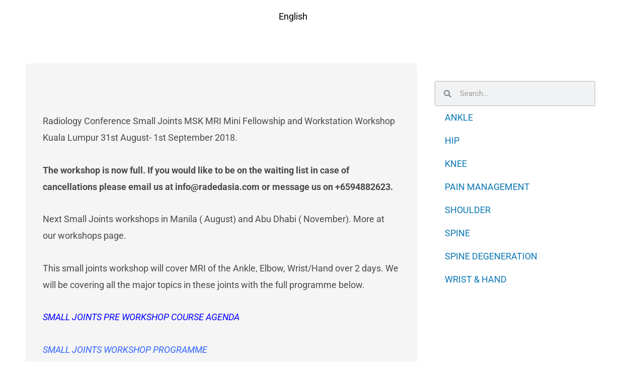

--- FILE ---
content_type: text/html; charset=UTF-8
request_url: https://radedasia.com/radiology-conference-fellowship-malaysia-ankle-elbow-wrist-msk-mri-workstation-workshop-kuala-lumpur-august-2018/
body_size: 83936
content:
<!DOCTYPE html>
<html lang="en-US">
<head>
<meta charset="UTF-8">
<meta name="viewport" content="width=device-width, initial-scale=1">
	<link rel="profile" href="https://gmpg.org/xfn/11"> 
	<style>
#wpadminbar #wp-admin-bar-wccp_free_top_button .ab-icon:before {
	content: "\f160";
	color: #02CA02;
	top: 3px;
}
#wpadminbar #wp-admin-bar-wccp_free_top_button .ab-icon {
	transform: rotate(45deg);
}
</style>
<meta name='robots' content='index, follow, max-image-preview:large, max-snippet:-1, max-video-preview:-1' />
	<style>img:is([sizes="auto" i], [sizes^="auto," i]) { contain-intrinsic-size: 3000px 1500px }</style>
	
	<!-- This site is optimized with the Yoast SEO plugin v26.5 - https://yoast.com/wordpress/plugins/seo/ -->
	<title>AUGUST 2018 MALAYSIA MSK MRI Mini Fellowship Small Joints Ankle, Elbow, Wrist/ Hand - Radiology Education Asia</title>
	<link rel="canonical" href="https://radedasia.com/radiology-conference-fellowship-malaysia-ankle-elbow-wrist-msk-mri-workstation-workshop-kuala-lumpur-august-2018/" />
	<meta property="og:locale" content="en_US" />
	<meta property="og:type" content="article" />
	<meta property="og:title" content="AUGUST 2018 MALAYSIA MSK MRI Mini Fellowship Small Joints Ankle, Elbow, Wrist/ Hand - Radiology Education Asia" />
	<meta property="og:description" content="Radiology Conference Small Joints MSK MRI Mini Fellowship and Workstation Workshop Kuala Lumpur 31st August- 1st September 2018. The workshop is now full. If you would like to be on the waiting list in case of cancellations please email us at info@radedasia.com or message us on +6594882623. Next Small Joints workshops in Manila ( August) [&hellip;]" />
	<meta property="og:url" content="https://radedasia.com/radiology-conference-fellowship-malaysia-ankle-elbow-wrist-msk-mri-workstation-workshop-kuala-lumpur-august-2018/" />
	<meta property="og:site_name" content="Radiology Education Asia" />
	<meta property="article:publisher" content="https://www.facebook.com/RadEdAsia/" />
	<meta property="article:published_time" content="2018-03-24T08:19:02+00:00" />
	<meta property="article:modified_time" content="2025-01-21T06:12:10+00:00" />
	<meta property="og:image" content="https://radedasia.com/wp-content/uploads/2018/03/radiology-fellowship-mri-msk-radedasia-education-asia-1.jpg" />
	<meta property="og:image:width" content="2160" />
	<meta property="og:image:height" content="1080" />
	<meta property="og:image:type" content="image/jpeg" />
	<meta name="author" content="Ravi" />
	<meta name="twitter:card" content="summary_large_image" />
	<meta name="twitter:creator" content="@ravi@radedasia.com" />
	<meta name="twitter:label1" content="Written by" />
	<meta name="twitter:data1" content="Ravi" />
	<meta name="twitter:label2" content="Est. reading time" />
	<meta name="twitter:data2" content="3 minutes" />
	<script type="application/ld+json" class="yoast-schema-graph">{"@context":"https://schema.org","@graph":[{"@type":"Article","@id":"https://radedasia.com/radiology-conference-fellowship-malaysia-ankle-elbow-wrist-msk-mri-workstation-workshop-kuala-lumpur-august-2018/#article","isPartOf":{"@id":"https://radedasia.com/radiology-conference-fellowship-malaysia-ankle-elbow-wrist-msk-mri-workstation-workshop-kuala-lumpur-august-2018/"},"author":{"name":"Ravi","@id":"https://radedasia.com/#/schema/person/175bb00d528c9bf3065fe78ad7be12b7"},"headline":"AUGUST 2018 MALAYSIA MSK MRI Mini Fellowship Small Joints Ankle, Elbow, Wrist/ Hand","datePublished":"2018-03-24T08:19:02+00:00","dateModified":"2025-01-21T06:12:10+00:00","mainEntityOfPage":{"@id":"https://radedasia.com/radiology-conference-fellowship-malaysia-ankle-elbow-wrist-msk-mri-workstation-workshop-kuala-lumpur-august-2018/"},"wordCount":401,"publisher":{"@id":"https://radedasia.com/#organization"},"image":{"@id":"https://radedasia.com/radiology-conference-fellowship-malaysia-ankle-elbow-wrist-msk-mri-workstation-workshop-kuala-lumpur-august-2018/#primaryimage"},"thumbnailUrl":"https://radedasia.com/wp-content/uploads/2018/03/radiology-fellowship-mri-msk-radedasia-education-asia-1.webp","articleSection":["Malaysia","MSK","ONSITE MINI-FELLOWSHIP WORKSHOPS","Workshops and Conferences"],"inLanguage":"en-US"},{"@type":"WebPage","@id":"https://radedasia.com/radiology-conference-fellowship-malaysia-ankle-elbow-wrist-msk-mri-workstation-workshop-kuala-lumpur-august-2018/","url":"https://radedasia.com/radiology-conference-fellowship-malaysia-ankle-elbow-wrist-msk-mri-workstation-workshop-kuala-lumpur-august-2018/","name":"AUGUST 2018 MALAYSIA MSK MRI Mini Fellowship Small Joints Ankle, Elbow, Wrist/ Hand - Radiology Education Asia","isPartOf":{"@id":"https://radedasia.com/#website"},"primaryImageOfPage":{"@id":"https://radedasia.com/radiology-conference-fellowship-malaysia-ankle-elbow-wrist-msk-mri-workstation-workshop-kuala-lumpur-august-2018/#primaryimage"},"image":{"@id":"https://radedasia.com/radiology-conference-fellowship-malaysia-ankle-elbow-wrist-msk-mri-workstation-workshop-kuala-lumpur-august-2018/#primaryimage"},"thumbnailUrl":"https://radedasia.com/wp-content/uploads/2018/03/radiology-fellowship-mri-msk-radedasia-education-asia-1.webp","datePublished":"2018-03-24T08:19:02+00:00","dateModified":"2025-01-21T06:12:10+00:00","breadcrumb":{"@id":"https://radedasia.com/radiology-conference-fellowship-malaysia-ankle-elbow-wrist-msk-mri-workstation-workshop-kuala-lumpur-august-2018/#breadcrumb"},"inLanguage":"en-US","potentialAction":[{"@type":"ReadAction","target":["https://radedasia.com/radiology-conference-fellowship-malaysia-ankle-elbow-wrist-msk-mri-workstation-workshop-kuala-lumpur-august-2018/"]}]},{"@type":"ImageObject","inLanguage":"en-US","@id":"https://radedasia.com/radiology-conference-fellowship-malaysia-ankle-elbow-wrist-msk-mri-workstation-workshop-kuala-lumpur-august-2018/#primaryimage","url":"https://radedasia.com/wp-content/uploads/2018/03/radiology-fellowship-mri-msk-radedasia-education-asia-1.webp","contentUrl":"https://radedasia.com/wp-content/uploads/2018/03/radiology-fellowship-mri-msk-radedasia-education-asia-1.webp","width":1920,"height":960},{"@type":"BreadcrumbList","@id":"https://radedasia.com/radiology-conference-fellowship-malaysia-ankle-elbow-wrist-msk-mri-workstation-workshop-kuala-lumpur-august-2018/#breadcrumb","itemListElement":[{"@type":"ListItem","position":1,"name":"Home","item":"https://radedasia.com/"},{"@type":"ListItem","position":2,"name":"AUGUST 2018 MALAYSIA MSK MRI Mini Fellowship Small Joints Ankle, Elbow, Wrist/ Hand"}]},{"@type":"WebSite","@id":"https://radedasia.com/#website","url":"https://radedasia.com/","name":"Radiology Education Asia","description":"Learn by doing, Report with Confidence","publisher":{"@id":"https://radedasia.com/#organization"},"potentialAction":[{"@type":"SearchAction","target":{"@type":"EntryPoint","urlTemplate":"https://radedasia.com/?s={search_term_string}"},"query-input":{"@type":"PropertyValueSpecification","valueRequired":true,"valueName":"search_term_string"}}],"inLanguage":"en-US"},{"@type":"Organization","@id":"https://radedasia.com/#organization","name":"Radiology Education Asia","url":"https://radedasia.com/","logo":{"@type":"ImageObject","inLanguage":"en-US","@id":"https://radedasia.com/#/schema/logo/image/","url":"https://radedasia.com/wp-content/uploads/2020/12/logo-radedasia-02.png","contentUrl":"https://radedasia.com/wp-content/uploads/2020/12/logo-radedasia-02.png","width":400,"height":146,"caption":"Radiology Education Asia"},"image":{"@id":"https://radedasia.com/#/schema/logo/image/"},"sameAs":["https://www.facebook.com/RadEdAsia/","https://www.instagram.com/radedasia/","https://www.linkedin.com/in/radedasia","https://www.youtube.com/c/radedasia"]},{"@type":"Person","@id":"https://radedasia.com/#/schema/person/175bb00d528c9bf3065fe78ad7be12b7","name":"Ravi","image":{"@type":"ImageObject","inLanguage":"en-US","@id":"https://radedasia.com/#/schema/person/image/","url":"https://radedasia.com/wp-content/uploads/2020/01/logo-avatar-100x100.png","contentUrl":"https://radedasia.com/wp-content/uploads/2020/01/logo-avatar-100x100.png","caption":"Ravi"},"sameAs":["https://x.com/ravi@radedasia.com"]}]}</script>
	<!-- / Yoast SEO plugin. -->


<link rel='dns-prefetch' href='//fonts.googleapis.com' />
<link rel="alternate" type="application/rss+xml" title="Radiology Education Asia &raquo; Feed" href="https://radedasia.com/feed/" />
<link rel="alternate" type="application/rss+xml" title="Radiology Education Asia &raquo; Comments Feed" href="https://radedasia.com/comments/feed/" />
<script>
window._wpemojiSettings = {"baseUrl":"https:\/\/s.w.org\/images\/core\/emoji\/15.0.3\/72x72\/","ext":".png","svgUrl":"https:\/\/s.w.org\/images\/core\/emoji\/15.0.3\/svg\/","svgExt":".svg","source":{"concatemoji":"https:\/\/radedasia.com\/wp-includes\/js\/wp-emoji-release.min.js"}};
/*! This file is auto-generated */
!function(i,n){var o,s,e;function c(e){try{var t={supportTests:e,timestamp:(new Date).valueOf()};sessionStorage.setItem(o,JSON.stringify(t))}catch(e){}}function p(e,t,n){e.clearRect(0,0,e.canvas.width,e.canvas.height),e.fillText(t,0,0);var t=new Uint32Array(e.getImageData(0,0,e.canvas.width,e.canvas.height).data),r=(e.clearRect(0,0,e.canvas.width,e.canvas.height),e.fillText(n,0,0),new Uint32Array(e.getImageData(0,0,e.canvas.width,e.canvas.height).data));return t.every(function(e,t){return e===r[t]})}function u(e,t,n){switch(t){case"flag":return n(e,"\ud83c\udff3\ufe0f\u200d\u26a7\ufe0f","\ud83c\udff3\ufe0f\u200b\u26a7\ufe0f")?!1:!n(e,"\ud83c\uddfa\ud83c\uddf3","\ud83c\uddfa\u200b\ud83c\uddf3")&&!n(e,"\ud83c\udff4\udb40\udc67\udb40\udc62\udb40\udc65\udb40\udc6e\udb40\udc67\udb40\udc7f","\ud83c\udff4\u200b\udb40\udc67\u200b\udb40\udc62\u200b\udb40\udc65\u200b\udb40\udc6e\u200b\udb40\udc67\u200b\udb40\udc7f");case"emoji":return!n(e,"\ud83d\udc26\u200d\u2b1b","\ud83d\udc26\u200b\u2b1b")}return!1}function f(e,t,n){var r="undefined"!=typeof WorkerGlobalScope&&self instanceof WorkerGlobalScope?new OffscreenCanvas(300,150):i.createElement("canvas"),a=r.getContext("2d",{willReadFrequently:!0}),o=(a.textBaseline="top",a.font="600 32px Arial",{});return e.forEach(function(e){o[e]=t(a,e,n)}),o}function t(e){var t=i.createElement("script");t.src=e,t.defer=!0,i.head.appendChild(t)}"undefined"!=typeof Promise&&(o="wpEmojiSettingsSupports",s=["flag","emoji"],n.supports={everything:!0,everythingExceptFlag:!0},e=new Promise(function(e){i.addEventListener("DOMContentLoaded",e,{once:!0})}),new Promise(function(t){var n=function(){try{var e=JSON.parse(sessionStorage.getItem(o));if("object"==typeof e&&"number"==typeof e.timestamp&&(new Date).valueOf()<e.timestamp+604800&&"object"==typeof e.supportTests)return e.supportTests}catch(e){}return null}();if(!n){if("undefined"!=typeof Worker&&"undefined"!=typeof OffscreenCanvas&&"undefined"!=typeof URL&&URL.createObjectURL&&"undefined"!=typeof Blob)try{var e="postMessage("+f.toString()+"("+[JSON.stringify(s),u.toString(),p.toString()].join(",")+"));",r=new Blob([e],{type:"text/javascript"}),a=new Worker(URL.createObjectURL(r),{name:"wpTestEmojiSupports"});return void(a.onmessage=function(e){c(n=e.data),a.terminate(),t(n)})}catch(e){}c(n=f(s,u,p))}t(n)}).then(function(e){for(var t in e)n.supports[t]=e[t],n.supports.everything=n.supports.everything&&n.supports[t],"flag"!==t&&(n.supports.everythingExceptFlag=n.supports.everythingExceptFlag&&n.supports[t]);n.supports.everythingExceptFlag=n.supports.everythingExceptFlag&&!n.supports.flag,n.DOMReady=!1,n.readyCallback=function(){n.DOMReady=!0}}).then(function(){return e}).then(function(){var e;n.supports.everything||(n.readyCallback(),(e=n.source||{}).concatemoji?t(e.concatemoji):e.wpemoji&&e.twemoji&&(t(e.twemoji),t(e.wpemoji)))}))}((window,document),window._wpemojiSettings);
</script>

<link rel='stylesheet' id='astra-theme-css-css' href='https://radedasia.com/wp-content/themes/astra/assets/css/minified/frontend.min.css' media='all' />
<style id='astra-theme-css-inline-css'>
.ast-no-sidebar .entry-content .alignfull {margin-left: calc( -50vw + 50%);margin-right: calc( -50vw + 50%);max-width: 100vw;width: 100vw;}.ast-no-sidebar .entry-content .alignwide {margin-left: calc(-41vw + 50%);margin-right: calc(-41vw + 50%);max-width: unset;width: unset;}.ast-no-sidebar .entry-content .alignfull .alignfull,.ast-no-sidebar .entry-content .alignfull .alignwide,.ast-no-sidebar .entry-content .alignwide .alignfull,.ast-no-sidebar .entry-content .alignwide .alignwide,.ast-no-sidebar .entry-content .wp-block-column .alignfull,.ast-no-sidebar .entry-content .wp-block-column .alignwide{width: 100%;margin-left: auto;margin-right: auto;}.wp-block-gallery,.blocks-gallery-grid {margin: 0;}.wp-block-separator {max-width: 100px;}.wp-block-separator.is-style-wide,.wp-block-separator.is-style-dots {max-width: none;}.entry-content .has-2-columns .wp-block-column:first-child {padding-right: 10px;}.entry-content .has-2-columns .wp-block-column:last-child {padding-left: 10px;}@media (max-width: 782px) {.entry-content .wp-block-columns .wp-block-column {flex-basis: 100%;}.entry-content .has-2-columns .wp-block-column:first-child {padding-right: 0;}.entry-content .has-2-columns .wp-block-column:last-child {padding-left: 0;}}body .entry-content .wp-block-latest-posts {margin-left: 0;}body .entry-content .wp-block-latest-posts li {list-style: none;}.ast-no-sidebar .ast-container .entry-content .wp-block-latest-posts {margin-left: 0;}.ast-header-break-point .entry-content .alignwide {margin-left: auto;margin-right: auto;}.entry-content .blocks-gallery-item img {margin-bottom: auto;}.wp-block-pullquote {border-top: 4px solid #555d66;border-bottom: 4px solid #555d66;color: #40464d;}:root{--ast-post-nav-space:0;--ast-container-default-xlg-padding:6.67em;--ast-container-default-lg-padding:5.67em;--ast-container-default-slg-padding:4.34em;--ast-container-default-md-padding:3.34em;--ast-container-default-sm-padding:6.67em;--ast-container-default-xs-padding:2.4em;--ast-container-default-xxs-padding:1.4em;--ast-code-block-background:#EEEEEE;--ast-comment-inputs-background:#FAFAFA;--ast-normal-container-width:1200px;--ast-narrow-container-width:750px;--ast-blog-title-font-weight:normal;--ast-blog-meta-weight:inherit;--ast-global-color-primary:var(--ast-global-color-5);--ast-global-color-secondary:var(--ast-global-color-4);--ast-global-color-alternate-background:var(--ast-global-color-7);--ast-global-color-subtle-background:var(--ast-global-color-6);--ast-bg-style-guide:#F8FAFC;--ast-shadow-style-guide:0px 0px 4px 0 #00000057;--ast-global-dark-bg-style:#fff;--ast-global-dark-lfs:#fbfbfb;--ast-widget-bg-color:#fafafa;--ast-wc-container-head-bg-color:#fbfbfb;--ast-title-layout-bg:#eeeeee;--ast-search-border-color:#e7e7e7;--ast-lifter-hover-bg:#e6e6e6;--ast-gallery-block-color:#000;--srfm-color-input-label:var(--ast-global-color-2);}html{font-size:93.75%;}a,.page-title{color:#0a76b2;}a:hover,a:focus{color:#0a76b2;}body,button,input,select,textarea,.ast-button,.ast-custom-button{font-family:'Roboto',sans-serif;font-weight:normal;font-size:15px;font-size:1rem;}blockquote{color:#000000;}h1,h2,h3,h4,h5,h6,.entry-content :where(h1,h2,h3,h4,h5,h6),.site-title,.site-title a{font-family:'Roboto',sans-serif;font-weight:400;}.ast-site-identity .site-title a{color:#ffffff;}.site-title{font-size:35px;font-size:2.3333333333333rem;display:none;}header .custom-logo-link img{max-width:277px;width:277px;}.astra-logo-svg{width:277px;}.site-header .site-description{font-size:15px;font-size:1rem;display:none;}.entry-title{font-size:30px;font-size:2rem;}.archive .ast-article-post .ast-article-inner,.blog .ast-article-post .ast-article-inner,.archive .ast-article-post .ast-article-inner:hover,.blog .ast-article-post .ast-article-inner:hover{overflow:hidden;}h1,.entry-content :where(h1){font-size:48px;font-size:3.2rem;font-weight:700;font-family:'Roboto',sans-serif;line-height:1.4em;}h2,.entry-content :where(h2){font-size:30px;font-size:2rem;font-weight:500;font-family:'Roboto',sans-serif;line-height:1.3em;}h3,.entry-content :where(h3){font-size:20px;font-size:1.3333333333333rem;font-weight:400;font-family:'Roboto',sans-serif;line-height:1.3em;}h4,.entry-content :where(h4){font-size:18px;font-size:1.2rem;line-height:1.2em;font-weight:500;font-family:'Roboto',sans-serif;}h5,.entry-content :where(h5){font-size:16px;font-size:1.0666666666667rem;line-height:1.2em;font-family:'Roboto',sans-serif;}h6,.entry-content :where(h6){font-size:14px;font-size:0.93333333333333rem;line-height:1.25em;font-family:'Roboto',sans-serif;}::selection{background-color:#0a76b2;color:#ffffff;}body,h1,h2,h3,h4,h5,h6,.entry-title a,.entry-content :where(h1,h2,h3,h4,h5,h6){color:#3a3a3a;}.tagcloud a:hover,.tagcloud a:focus,.tagcloud a.current-item{color:#ffffff;border-color:#0a76b2;background-color:#0a76b2;}input:focus,input[type="text"]:focus,input[type="email"]:focus,input[type="url"]:focus,input[type="password"]:focus,input[type="reset"]:focus,input[type="search"]:focus,textarea:focus{border-color:#0a76b2;}input[type="radio"]:checked,input[type=reset],input[type="checkbox"]:checked,input[type="checkbox"]:hover:checked,input[type="checkbox"]:focus:checked,input[type=range]::-webkit-slider-thumb{border-color:#0a76b2;background-color:#0a76b2;box-shadow:none;}.site-footer a:hover + .post-count,.site-footer a:focus + .post-count{background:#0a76b2;border-color:#0a76b2;}.single .nav-links .nav-previous,.single .nav-links .nav-next{color:#0a76b2;}.entry-meta,.entry-meta *{line-height:1.45;color:#0a76b2;}.entry-meta a:not(.ast-button):hover,.entry-meta a:not(.ast-button):hover *,.entry-meta a:not(.ast-button):focus,.entry-meta a:not(.ast-button):focus *,.page-links > .page-link,.page-links .page-link:hover,.post-navigation a:hover{color:#0a76b2;}#cat option,.secondary .calendar_wrap thead a,.secondary .calendar_wrap thead a:visited{color:#0a76b2;}.secondary .calendar_wrap #today,.ast-progress-val span{background:#0a76b2;}.secondary a:hover + .post-count,.secondary a:focus + .post-count{background:#0a76b2;border-color:#0a76b2;}.calendar_wrap #today > a{color:#ffffff;}.page-links .page-link,.single .post-navigation a{color:#0a76b2;}.ast-search-menu-icon .search-form button.search-submit{padding:0 4px;}.ast-search-menu-icon form.search-form{padding-right:0;}.ast-search-menu-icon.slide-search input.search-field{width:0;}.ast-header-search .ast-search-menu-icon.ast-dropdown-active .search-form,.ast-header-search .ast-search-menu-icon.ast-dropdown-active .search-field:focus{transition:all 0.2s;}.search-form input.search-field:focus{outline:none;}.widget-title,.widget .wp-block-heading{font-size:21px;font-size:1.4rem;color:#3a3a3a;}.single .ast-author-details .author-title{color:#0a76b2;}.ast-search-menu-icon.slide-search a:focus-visible:focus-visible,.astra-search-icon:focus-visible,#close:focus-visible,a:focus-visible,.ast-menu-toggle:focus-visible,.site .skip-link:focus-visible,.wp-block-loginout input:focus-visible,.wp-block-search.wp-block-search__button-inside .wp-block-search__inside-wrapper,.ast-header-navigation-arrow:focus-visible,.woocommerce .wc-proceed-to-checkout > .checkout-button:focus-visible,.woocommerce .woocommerce-MyAccount-navigation ul li a:focus-visible,.ast-orders-table__row .ast-orders-table__cell:focus-visible,.woocommerce .woocommerce-order-details .order-again > .button:focus-visible,.woocommerce .woocommerce-message a.button.wc-forward:focus-visible,.woocommerce #minus_qty:focus-visible,.woocommerce #plus_qty:focus-visible,a#ast-apply-coupon:focus-visible,.woocommerce .woocommerce-info a:focus-visible,.woocommerce .astra-shop-summary-wrap a:focus-visible,.woocommerce a.wc-forward:focus-visible,#ast-apply-coupon:focus-visible,.woocommerce-js .woocommerce-mini-cart-item a.remove:focus-visible,#close:focus-visible,.button.search-submit:focus-visible,#search_submit:focus,.normal-search:focus-visible,.ast-header-account-wrap:focus-visible,.woocommerce .ast-on-card-button.ast-quick-view-trigger:focus,.astra-cart-drawer-close:focus,.ast-single-variation:focus,.ast-woocommerce-product-gallery__image:focus,.ast-button:focus,.woocommerce-product-gallery--with-images [data-controls="prev"]:focus-visible,.woocommerce-product-gallery--with-images [data-controls="next"]:focus-visible{outline-style:dotted;outline-color:inherit;outline-width:thin;}input:focus,input[type="text"]:focus,input[type="email"]:focus,input[type="url"]:focus,input[type="password"]:focus,input[type="reset"]:focus,input[type="search"]:focus,input[type="number"]:focus,textarea:focus,.wp-block-search__input:focus,[data-section="section-header-mobile-trigger"] .ast-button-wrap .ast-mobile-menu-trigger-minimal:focus,.ast-mobile-popup-drawer.active .menu-toggle-close:focus,.woocommerce-ordering select.orderby:focus,#ast-scroll-top:focus,#coupon_code:focus,.woocommerce-page #comment:focus,.woocommerce #reviews #respond input#submit:focus,.woocommerce a.add_to_cart_button:focus,.woocommerce .button.single_add_to_cart_button:focus,.woocommerce .woocommerce-cart-form button:focus,.woocommerce .woocommerce-cart-form__cart-item .quantity .qty:focus,.woocommerce .woocommerce-billing-fields .woocommerce-billing-fields__field-wrapper .woocommerce-input-wrapper > .input-text:focus,.woocommerce #order_comments:focus,.woocommerce #place_order:focus,.woocommerce .woocommerce-address-fields .woocommerce-address-fields__field-wrapper .woocommerce-input-wrapper > .input-text:focus,.woocommerce .woocommerce-MyAccount-content form button:focus,.woocommerce .woocommerce-MyAccount-content .woocommerce-EditAccountForm .woocommerce-form-row .woocommerce-Input.input-text:focus,.woocommerce .ast-woocommerce-container .woocommerce-pagination ul.page-numbers li a:focus,body #content .woocommerce form .form-row .select2-container--default .select2-selection--single:focus,#ast-coupon-code:focus,.woocommerce.woocommerce-js .quantity input[type=number]:focus,.woocommerce-js .woocommerce-mini-cart-item .quantity input[type=number]:focus,.woocommerce p#ast-coupon-trigger:focus{border-style:dotted;border-color:inherit;border-width:thin;}input{outline:none;}.woocommerce-js input[type=text]:focus,.woocommerce-js input[type=email]:focus,.woocommerce-js textarea:focus,input[type=number]:focus,.comments-area textarea#comment:focus,.comments-area textarea#comment:active,.comments-area .ast-comment-formwrap input[type="text"]:focus,.comments-area .ast-comment-formwrap input[type="text"]:active{outline-style:unset;outline-color:inherit;outline-width:thin;}.ast-logo-title-inline .site-logo-img{padding-right:1em;}.site-logo-img img{ transition:all 0.2s linear;}body .ast-oembed-container *{position:absolute;top:0;width:100%;height:100%;left:0;}body .wp-block-embed-pocket-casts .ast-oembed-container *{position:unset;}.ast-single-post-featured-section + article {margin-top: 2em;}.site-content .ast-single-post-featured-section img {width: 100%;overflow: hidden;object-fit: cover;}.site > .ast-single-related-posts-container {margin-top: 0;}@media (min-width: 769px) {.ast-desktop .ast-container--narrow {max-width: var(--ast-narrow-container-width);margin: 0 auto;}}.ast-page-builder-template .hentry {margin: 0;}.ast-page-builder-template .site-content > .ast-container {max-width: 100%;padding: 0;}.ast-page-builder-template .site .site-content #primary {padding: 0;margin: 0;}.ast-page-builder-template .no-results {text-align: center;margin: 4em auto;}.ast-page-builder-template .ast-pagination {padding: 2em;}.ast-page-builder-template .entry-header.ast-no-title.ast-no-thumbnail {margin-top: 0;}.ast-page-builder-template .entry-header.ast-header-without-markup {margin-top: 0;margin-bottom: 0;}.ast-page-builder-template .entry-header.ast-no-title.ast-no-meta {margin-bottom: 0;}.ast-page-builder-template.single .post-navigation {padding-bottom: 2em;}.ast-page-builder-template.single-post .site-content > .ast-container {max-width: 100%;}.ast-page-builder-template .entry-header {margin-top: 4em;margin-left: auto;margin-right: auto;padding-left: 20px;padding-right: 20px;}.single.ast-page-builder-template .entry-header {padding-left: 20px;padding-right: 20px;}.ast-page-builder-template .ast-archive-description {margin: 4em auto 0;padding-left: 20px;padding-right: 20px;}.ast-page-builder-template.ast-no-sidebar .entry-content .alignwide {margin-left: 0;margin-right: 0;}@media (max-width:768.9px){#ast-desktop-header{display:none;}}@media (min-width:769px){#ast-mobile-header{display:none;}}@media( max-width: 420px ) {.single .nav-links .nav-previous,.single .nav-links .nav-next {width: 100%;text-align: center;}}.wp-block-buttons.aligncenter{justify-content:center;}.ast-left-sidebar.ast-single-post #primary,.ast-right-sidebar.ast-single-post #primary,.ast-separate-container.ast-single-post.ast-right-sidebar #primary,.ast-separate-container.ast-single-post.ast-left-sidebar #primary,.ast-separate-container.ast-single-post #primary,.ast-narrow-container.ast-single-post #primary{padding-left:40px;padding-right:40px;}@media (max-width:782px){.entry-content .wp-block-columns .wp-block-column{margin-left:0px;}}.wp-block-image.aligncenter{margin-left:auto;margin-right:auto;}.wp-block-table.aligncenter{margin-left:auto;margin-right:auto;}.wp-block-buttons .wp-block-button.is-style-outline .wp-block-button__link.wp-element-button,.ast-outline-button,.wp-block-uagb-buttons-child .uagb-buttons-repeater.ast-outline-button{border-color:#0a76b2;border-top-width:2px;border-right-width:2px;border-bottom-width:2px;border-left-width:2px;font-family:inherit;font-weight:inherit;line-height:1em;border-top-left-radius:50px;border-top-right-radius:50px;border-bottom-right-radius:50px;border-bottom-left-radius:50px;}.wp-block-button.is-style-outline .wp-block-button__link:hover,.wp-block-buttons .wp-block-button.is-style-outline .wp-block-button__link:focus,.wp-block-buttons .wp-block-button.is-style-outline > .wp-block-button__link:not(.has-text-color):hover,.wp-block-buttons .wp-block-button.wp-block-button__link.is-style-outline:not(.has-text-color):hover,.ast-outline-button:hover,.ast-outline-button:focus,.wp-block-uagb-buttons-child .uagb-buttons-repeater.ast-outline-button:hover,.wp-block-uagb-buttons-child .uagb-buttons-repeater.ast-outline-button:focus{background-color:#0a76b2;}.wp-block-button .wp-block-button__link.wp-element-button.is-style-outline:not(.has-background),.wp-block-button.is-style-outline>.wp-block-button__link.wp-element-button:not(.has-background),.ast-outline-button{background-color:#0a76b2;}.entry-content[data-ast-blocks-layout] > figure{margin-bottom:1em;}.elementor-widget-container .elementor-loop-container .e-loop-item[data-elementor-type="loop-item"]{width:100%;}.review-rating{display:flex;align-items:center;order:2;}@media (max-width:768px){.ast-left-sidebar #content > .ast-container{display:flex;flex-direction:column-reverse;width:100%;}.ast-separate-container .ast-article-post,.ast-separate-container .ast-article-single{padding:1.5em 2.14em;}.ast-author-box img.avatar{margin:20px 0 0 0;}}@media (min-width:769px){.ast-separate-container.ast-right-sidebar #primary,.ast-separate-container.ast-left-sidebar #primary{border:0;}.search-no-results.ast-separate-container #primary{margin-bottom:4em;}}.menu-toggle,button,.ast-button,.ast-custom-button,.button,input#submit,input[type="button"],input[type="submit"],input[type="reset"]{color:#ffffff;border-color:#0a76b2;background-color:#0a76b2;border-top-left-radius:50px;border-top-right-radius:50px;border-bottom-right-radius:50px;border-bottom-left-radius:50px;padding-top:12px;padding-right:30px;padding-bottom:12px;padding-left:30px;font-family:inherit;font-weight:inherit;}button:focus,.menu-toggle:hover,button:hover,.ast-button:hover,.ast-custom-button:hover .button:hover,.ast-custom-button:hover,input[type=reset]:hover,input[type=reset]:focus,input#submit:hover,input#submit:focus,input[type="button"]:hover,input[type="button"]:focus,input[type="submit"]:hover,input[type="submit"]:focus{color:#ffffff;background-color:#0a76b2;border-color:#0a76b2;}@media (max-width:768px){.ast-mobile-header-stack .main-header-bar .ast-search-menu-icon{display:inline-block;}.ast-header-break-point.ast-header-custom-item-outside .ast-mobile-header-stack .main-header-bar .ast-search-icon{margin:0;}.ast-comment-avatar-wrap img{max-width:2.5em;}.ast-comment-meta{padding:0 1.8888em 1.3333em;}.ast-separate-container .ast-comment-list li.depth-1{padding:1.5em 2.14em;}.ast-separate-container .comment-respond{padding:2em 2.14em;}}@media (min-width:544px){.ast-container{max-width:100%;}}@media (max-width:544px){.ast-separate-container .ast-article-post,.ast-separate-container .ast-article-single,.ast-separate-container .comments-title,.ast-separate-container .ast-archive-description{padding:1.5em 1em;}.ast-separate-container #content .ast-container{padding-left:0.54em;padding-right:0.54em;}.ast-separate-container .ast-comment-list .bypostauthor{padding:.5em;}.ast-search-menu-icon.ast-dropdown-active .search-field{width:170px;}} #ast-mobile-header .ast-site-header-cart-li a{pointer-events:none;}body,.ast-separate-container{background-color:#ffffff;background-image:none;}.ast-no-sidebar.ast-separate-container .entry-content .alignfull {margin-left: -6.67em;margin-right: -6.67em;width: auto;}@media (max-width: 1200px) {.ast-no-sidebar.ast-separate-container .entry-content .alignfull {margin-left: -2.4em;margin-right: -2.4em;}}@media (max-width: 768px) {.ast-no-sidebar.ast-separate-container .entry-content .alignfull {margin-left: -2.14em;margin-right: -2.14em;}}@media (max-width: 544px) {.ast-no-sidebar.ast-separate-container .entry-content .alignfull {margin-left: -1em;margin-right: -1em;}}.ast-no-sidebar.ast-separate-container .entry-content .alignwide {margin-left: -20px;margin-right: -20px;}.ast-no-sidebar.ast-separate-container .entry-content .wp-block-column .alignfull,.ast-no-sidebar.ast-separate-container .entry-content .wp-block-column .alignwide {margin-left: auto;margin-right: auto;width: 100%;}@media (max-width:768px){.site-title{display:none;}.site-header .site-description{display:none;}h1,.entry-content :where(h1){font-size:30px;}h2,.entry-content :where(h2){font-size:25px;}h3,.entry-content :where(h3){font-size:20px;}}@media (max-width:544px){.site-title{display:none;}.site-header .site-description{display:none;}h1,.entry-content :where(h1){font-size:22px;}h2,.entry-content :where(h2){font-size:25px;}h3,.entry-content :where(h3){font-size:20px;}header .custom-logo-link img,.ast-header-break-point .site-branding img,.ast-header-break-point .custom-logo-link img{max-width:90px;width:90px;}.astra-logo-svg{width:90px;}.ast-header-break-point .site-logo-img .custom-mobile-logo-link img{max-width:90px;}}@media (max-width:768px){html{font-size:85.5%;}}@media (max-width:544px){html{font-size:85.5%;}}@media (min-width:769px){.ast-container{max-width:1240px;}}@font-face {font-family: "Astra";src: url(https://radedasia.com/wp-content/themes/astra/assets/fonts/astra.woff) format("woff"),url(https://radedasia.com/wp-content/themes/astra/assets/fonts/astra.ttf) format("truetype"),url(https://radedasia.com/wp-content/themes/astra/assets/fonts/astra.svg#astra) format("svg");font-weight: normal;font-style: normal;font-display: fallback;}@media (min-width:769px){.main-header-menu .sub-menu .menu-item.ast-left-align-sub-menu:hover > .sub-menu,.main-header-menu .sub-menu .menu-item.ast-left-align-sub-menu.focus > .sub-menu{margin-left:-0px;}}.site .comments-area{padding-bottom:3em;}.footer-widget-area[data-section^="section-fb-html-"] .ast-builder-html-element{text-align:center;}.astra-icon-down_arrow::after {content: "\e900";font-family: Astra;}.astra-icon-close::after {content: "\e5cd";font-family: Astra;}.astra-icon-drag_handle::after {content: "\e25d";font-family: Astra;}.astra-icon-format_align_justify::after {content: "\e235";font-family: Astra;}.astra-icon-menu::after {content: "\e5d2";font-family: Astra;}.astra-icon-reorder::after {content: "\e8fe";font-family: Astra;}.astra-icon-search::after {content: "\e8b6";font-family: Astra;}.astra-icon-zoom_in::after {content: "\e56b";font-family: Astra;}.astra-icon-check-circle::after {content: "\e901";font-family: Astra;}.astra-icon-shopping-cart::after {content: "\f07a";font-family: Astra;}.astra-icon-shopping-bag::after {content: "\f290";font-family: Astra;}.astra-icon-shopping-basket::after {content: "\f291";font-family: Astra;}.astra-icon-circle-o::after {content: "\e903";font-family: Astra;}.astra-icon-certificate::after {content: "\e902";font-family: Astra;}blockquote {padding: 1.2em;}:root .has-ast-global-color-0-color{color:var(--ast-global-color-0);}:root .has-ast-global-color-0-background-color{background-color:var(--ast-global-color-0);}:root .wp-block-button .has-ast-global-color-0-color{color:var(--ast-global-color-0);}:root .wp-block-button .has-ast-global-color-0-background-color{background-color:var(--ast-global-color-0);}:root .has-ast-global-color-1-color{color:var(--ast-global-color-1);}:root .has-ast-global-color-1-background-color{background-color:var(--ast-global-color-1);}:root .wp-block-button .has-ast-global-color-1-color{color:var(--ast-global-color-1);}:root .wp-block-button .has-ast-global-color-1-background-color{background-color:var(--ast-global-color-1);}:root .has-ast-global-color-2-color{color:var(--ast-global-color-2);}:root .has-ast-global-color-2-background-color{background-color:var(--ast-global-color-2);}:root .wp-block-button .has-ast-global-color-2-color{color:var(--ast-global-color-2);}:root .wp-block-button .has-ast-global-color-2-background-color{background-color:var(--ast-global-color-2);}:root .has-ast-global-color-3-color{color:var(--ast-global-color-3);}:root .has-ast-global-color-3-background-color{background-color:var(--ast-global-color-3);}:root .wp-block-button .has-ast-global-color-3-color{color:var(--ast-global-color-3);}:root .wp-block-button .has-ast-global-color-3-background-color{background-color:var(--ast-global-color-3);}:root .has-ast-global-color-4-color{color:var(--ast-global-color-4);}:root .has-ast-global-color-4-background-color{background-color:var(--ast-global-color-4);}:root .wp-block-button .has-ast-global-color-4-color{color:var(--ast-global-color-4);}:root .wp-block-button .has-ast-global-color-4-background-color{background-color:var(--ast-global-color-4);}:root .has-ast-global-color-5-color{color:var(--ast-global-color-5);}:root .has-ast-global-color-5-background-color{background-color:var(--ast-global-color-5);}:root .wp-block-button .has-ast-global-color-5-color{color:var(--ast-global-color-5);}:root .wp-block-button .has-ast-global-color-5-background-color{background-color:var(--ast-global-color-5);}:root .has-ast-global-color-6-color{color:var(--ast-global-color-6);}:root .has-ast-global-color-6-background-color{background-color:var(--ast-global-color-6);}:root .wp-block-button .has-ast-global-color-6-color{color:var(--ast-global-color-6);}:root .wp-block-button .has-ast-global-color-6-background-color{background-color:var(--ast-global-color-6);}:root .has-ast-global-color-7-color{color:var(--ast-global-color-7);}:root .has-ast-global-color-7-background-color{background-color:var(--ast-global-color-7);}:root .wp-block-button .has-ast-global-color-7-color{color:var(--ast-global-color-7);}:root .wp-block-button .has-ast-global-color-7-background-color{background-color:var(--ast-global-color-7);}:root .has-ast-global-color-8-color{color:var(--ast-global-color-8);}:root .has-ast-global-color-8-background-color{background-color:var(--ast-global-color-8);}:root .wp-block-button .has-ast-global-color-8-color{color:var(--ast-global-color-8);}:root .wp-block-button .has-ast-global-color-8-background-color{background-color:var(--ast-global-color-8);}:root{--ast-global-color-0:#0170B9;--ast-global-color-1:#3a3a3a;--ast-global-color-2:#3a3a3a;--ast-global-color-3:#4B4F58;--ast-global-color-4:#F5F5F5;--ast-global-color-5:#FFFFFF;--ast-global-color-6:#E5E5E5;--ast-global-color-7:#424242;--ast-global-color-8:#000000;}:root {--ast-border-color : #dddddd;}.site .site-content #primary{margin-left:40px;margin-right:40px;}.ast-single-entry-banner {-js-display: flex;display: flex;flex-direction: column;justify-content: center;text-align: center;position: relative;background: var(--ast-title-layout-bg);}.ast-single-entry-banner[data-banner-layout="layout-1"] {max-width: 1200px;background: inherit;padding: 20px 0;}.ast-single-entry-banner[data-banner-width-type="custom"] {margin: 0 auto;width: 100%;}.ast-single-entry-banner + .site-content .entry-header {margin-bottom: 0;}.site .ast-author-avatar {--ast-author-avatar-size: ;}a.ast-underline-text {text-decoration: underline;}.ast-container > .ast-terms-link {position: relative;display: block;}a.ast-button.ast-badge-tax {padding: 4px 8px;border-radius: 3px;font-size: inherit;}header.entry-header{text-align:left;}header.entry-header .entry-title{font-size:22px;font-size:1.4666666666667rem;}header.entry-header > *:not(:last-child){margin-bottom:10px;}@media (max-width:768px){header.entry-header{text-align:left;}header.entry-header .entry-title{font-size:22px;font-size:1.4666666666667rem;}}@media (max-width:544px){header.entry-header{text-align:left;}header.entry-header .entry-title{font-size:20px;font-size:1.3333333333333rem;}}.ast-archive-entry-banner {-js-display: flex;display: flex;flex-direction: column;justify-content: center;text-align: center;position: relative;background: var(--ast-title-layout-bg);}.ast-archive-entry-banner[data-banner-width-type="custom"] {margin: 0 auto;width: 100%;}.ast-archive-entry-banner[data-banner-layout="layout-1"] {background: inherit;padding: 20px 0;text-align: left;}body.archive .ast-archive-description{max-width:1200px;width:100%;text-align:left;padding-top:3em;padding-right:3em;padding-bottom:3em;padding-left:3em;}body.archive .ast-archive-description .ast-archive-title,body.archive .ast-archive-description .ast-archive-title *{font-size:40px;font-size:2.6666666666667rem;}body.archive .ast-archive-description > *:not(:last-child){margin-bottom:10px;}@media (max-width:768px){body.archive .ast-archive-description{text-align:left;}}@media (max-width:544px){body.archive .ast-archive-description{text-align:left;}}.ast-breadcrumbs .trail-browse,.ast-breadcrumbs .trail-items,.ast-breadcrumbs .trail-items li{display:inline-block;margin:0;padding:0;border:none;background:inherit;text-indent:0;text-decoration:none;}.ast-breadcrumbs .trail-browse{font-size:inherit;font-style:inherit;font-weight:inherit;color:inherit;}.ast-breadcrumbs .trail-items{list-style:none;}.trail-items li::after{padding:0 0.3em;content:"\00bb";}.trail-items li:last-of-type::after{display:none;}h1,h2,h3,h4,h5,h6,.entry-content :where(h1,h2,h3,h4,h5,h6){color:var(--ast-global-color-2);}@media (max-width:768px){.ast-builder-grid-row-container.ast-builder-grid-row-tablet-3-firstrow .ast-builder-grid-row > *:first-child,.ast-builder-grid-row-container.ast-builder-grid-row-tablet-3-lastrow .ast-builder-grid-row > *:last-child{grid-column:1 / -1;}}@media (max-width:544px){.ast-builder-grid-row-container.ast-builder-grid-row-mobile-3-firstrow .ast-builder-grid-row > *:first-child,.ast-builder-grid-row-container.ast-builder-grid-row-mobile-3-lastrow .ast-builder-grid-row > *:last-child{grid-column:1 / -1;}}.ast-header-break-point .ast-has-mobile-header-logo .custom-logo-link,.ast-header-break-point .wp-block-site-logo .custom-logo-link,.ast-desktop .wp-block-site-logo .custom-mobile-logo-link {display: none;}.ast-header-break-point .ast-has-mobile-header-logo .custom-mobile-logo-link {display: inline-block;}.ast-header-break-point.ast-mobile-inherit-site-logo .ast-has-mobile-header-logo .custom-logo-link,.ast-header-break-point.ast-mobile-inherit-site-logo .ast-has-mobile-header-logo .astra-logo-svg {display: block;}.ast-builder-layout-element[data-section="title_tagline"]{display:flex;}@media (max-width:768px){.ast-header-break-point .ast-builder-layout-element[data-section="title_tagline"]{display:flex;}}@media (max-width:544px){.ast-header-break-point .ast-builder-layout-element[data-section="title_tagline"]{display:flex;}}.ast-builder-menu-1{font-family:inherit;font-weight:500;}.ast-builder-menu-1 .menu-item > .menu-link{font-size:15px;font-size:1rem;color:rgba(255,255,255,0.84);}.ast-builder-menu-1 .menu-item > .ast-menu-toggle{color:rgba(255,255,255,0.84);}.ast-builder-menu-1 .menu-item.current-menu-item > .menu-link,.ast-builder-menu-1 .inline-on-mobile .menu-item.current-menu-item > .ast-menu-toggle,.ast-builder-menu-1 .current-menu-ancestor > .menu-link{color:#ffffff;}.ast-builder-menu-1 .menu-item.current-menu-item > .ast-menu-toggle{color:#ffffff;}.ast-builder-menu-1 .sub-menu,.ast-builder-menu-1 .inline-on-mobile .sub-menu{border-top-width:0px;border-bottom-width:0px;border-right-width:0px;border-left-width:0px;border-color:#adadad;border-style:solid;}.ast-builder-menu-1 .sub-menu .sub-menu{top:0px;}.ast-builder-menu-1 .main-header-menu > .menu-item > .sub-menu,.ast-builder-menu-1 .main-header-menu > .menu-item > .astra-full-megamenu-wrapper{margin-top:0px;}.ast-desktop .ast-builder-menu-1 .main-header-menu > .menu-item > .sub-menu:before,.ast-desktop .ast-builder-menu-1 .main-header-menu > .menu-item > .astra-full-megamenu-wrapper:before{height:calc( 0px + 0px + 5px );}.ast-desktop .ast-builder-menu-1 .menu-item .sub-menu .menu-link{border-style:none;}@media (max-width:768px){.ast-header-break-point .ast-builder-menu-1 .main-header-menu .menu-item > .menu-link{padding-top:0px;padding-bottom:0px;padding-left:20px;padding-right:20px;}.ast-builder-menu-1 .main-header-menu .menu-item > .menu-link{color:#272c6c;}.ast-builder-menu-1 .menu-item > .ast-menu-toggle{color:#272c6c;}.ast-builder-menu-1 .menu-item.current-menu-item > .menu-link,.ast-builder-menu-1 .inline-on-mobile .menu-item.current-menu-item > .ast-menu-toggle,.ast-builder-menu-1 .current-menu-ancestor > .menu-link,.ast-builder-menu-1 .current-menu-ancestor > .ast-menu-toggle{color:#f1653c;}.ast-builder-menu-1 .menu-item.current-menu-item > .ast-menu-toggle{color:#f1653c;}.ast-header-break-point .ast-builder-menu-1 .menu-item.menu-item-has-children > .ast-menu-toggle{top:0px;right:calc( 20px - 0.907em );}.ast-builder-menu-1 .inline-on-mobile .menu-item.menu-item-has-children > .ast-menu-toggle{right:-15px;}.ast-builder-menu-1 .menu-item-has-children > .menu-link:after{content:unset;}.ast-builder-menu-1 .main-header-menu > .menu-item > .sub-menu,.ast-builder-menu-1 .main-header-menu > .menu-item > .astra-full-megamenu-wrapper{margin-top:0;}.ast-builder-menu-1 .main-header-menu,.ast-builder-menu-1 .main-header-menu .sub-menu{background-color:#ffffff;}}@media (max-width:544px){.ast-header-break-point .ast-builder-menu-1 .menu-item.menu-item-has-children > .ast-menu-toggle{top:0;}.ast-builder-menu-1 .main-header-menu > .menu-item > .sub-menu,.ast-builder-menu-1 .main-header-menu > .menu-item > .astra-full-megamenu-wrapper{margin-top:0;}}.ast-builder-menu-1{display:flex;}@media (max-width:768px){.ast-header-break-point .ast-builder-menu-1{display:flex;}}@media (max-width:544px){.ast-header-break-point .ast-builder-menu-1{display:flex;}}.site-below-footer-wrap{padding-top:20px;padding-bottom:20px;}.site-below-footer-wrap[data-section="section-below-footer-builder"]{background-color:#0984e3;min-height:80px;border-style:solid;border-width:0px;border-top-width:1px;border-top-color:rgba(9,132,227,0.62);}.site-below-footer-wrap[data-section="section-below-footer-builder"] .ast-builder-grid-row{max-width:1200px;min-height:80px;margin-left:auto;margin-right:auto;}.site-below-footer-wrap[data-section="section-below-footer-builder"] .ast-builder-grid-row,.site-below-footer-wrap[data-section="section-below-footer-builder"] .site-footer-section{align-items:flex-start;}.site-below-footer-wrap[data-section="section-below-footer-builder"].ast-footer-row-inline .site-footer-section{display:flex;margin-bottom:0;}.ast-builder-grid-row-2-equal .ast-builder-grid-row{grid-template-columns:repeat( 2,1fr );}@media (max-width:768px){.site-below-footer-wrap[data-section="section-below-footer-builder"].ast-footer-row-tablet-inline .site-footer-section{display:flex;margin-bottom:0;}.site-below-footer-wrap[data-section="section-below-footer-builder"].ast-footer-row-tablet-stack .site-footer-section{display:block;margin-bottom:10px;}.ast-builder-grid-row-container.ast-builder-grid-row-tablet-2-equal .ast-builder-grid-row{grid-template-columns:repeat( 2,1fr );}}@media (max-width:544px){.site-below-footer-wrap[data-section="section-below-footer-builder"].ast-footer-row-mobile-inline .site-footer-section{display:flex;margin-bottom:0;}.site-below-footer-wrap[data-section="section-below-footer-builder"].ast-footer-row-mobile-stack .site-footer-section{display:block;margin-bottom:10px;}.ast-builder-grid-row-container.ast-builder-grid-row-mobile-full .ast-builder-grid-row{grid-template-columns:1fr;}}.site-below-footer-wrap[data-section="section-below-footer-builder"]{padding-top:20px;padding-bottom:20px;}@media (max-width:768px){.site-below-footer-wrap[data-section="section-below-footer-builder"]{padding-top:2em;padding-bottom:2em;}}.site-below-footer-wrap[data-section="section-below-footer-builder"]{display:grid;}@media (max-width:768px){.ast-header-break-point .site-below-footer-wrap[data-section="section-below-footer-builder"]{display:grid;}}@media (max-width:544px){.ast-header-break-point .site-below-footer-wrap[data-section="section-below-footer-builder"]{display:grid;}}.ast-builder-html-element img.alignnone{display:inline-block;}.ast-builder-html-element p:first-child{margin-top:0;}.ast-builder-html-element p:last-child{margin-bottom:0;}.ast-header-break-point .main-header-bar .ast-builder-html-element{line-height:1.85714285714286;}.footer-widget-area[data-section="section-fb-html-1"] .ast-builder-html-element{font-size:14px;font-size:0.93333333333333rem;}.footer-widget-area[data-section="section-fb-html-1"]{font-size:14px;font-size:0.93333333333333rem;}.footer-widget-area[data-section="section-fb-html-1"]{display:block;}@media (max-width:768px){.ast-header-break-point .footer-widget-area[data-section="section-fb-html-1"]{display:block;}}@media (max-width:544px){.ast-header-break-point .footer-widget-area[data-section="section-fb-html-1"]{display:block;}}.footer-widget-area[data-section="section-fb-html-1"] .ast-builder-html-element{text-align:right;}@media (max-width:768px){.footer-widget-area[data-section="section-fb-html-1"] .ast-builder-html-element{text-align:right;}}@media (max-width:544px){.footer-widget-area[data-section="section-fb-html-1"] .ast-builder-html-element{text-align:center;}}.ast-footer-copyright{text-align:left;}.ast-footer-copyright.site-footer-focus-item {color:#ffffff;}@media (max-width:768px){.ast-footer-copyright{text-align:left;}}@media (max-width:544px){.ast-footer-copyright{text-align:center;}}.ast-footer-copyright.site-footer-focus-item {font-size:14px;font-size:0.93333333333333rem;}.ast-footer-copyright.ast-builder-layout-element{display:flex;}@media (max-width:768px){.ast-header-break-point .ast-footer-copyright.ast-builder-layout-element{display:flex;}}@media (max-width:544px){.ast-header-break-point .ast-footer-copyright.ast-builder-layout-element{display:flex;}}.elementor-posts-container [CLASS*="ast-width-"]{width:100%;}.elementor-template-full-width .ast-container{display:block;}.elementor-screen-only,.screen-reader-text,.screen-reader-text span,.ui-helper-hidden-accessible{top:0 !important;}@media (max-width:544px){.elementor-element .elementor-wc-products .woocommerce[class*="columns-"] ul.products li.product{width:auto;margin:0;}.elementor-element .woocommerce .woocommerce-result-count{float:none;}}.ast-desktop .ast-mega-menu-enabled .ast-builder-menu-1 div:not( .astra-full-megamenu-wrapper) .sub-menu,.ast-builder-menu-1 .inline-on-mobile .sub-menu,.ast-desktop .ast-builder-menu-1 .astra-full-megamenu-wrapper,.ast-desktop .ast-builder-menu-1 .menu-item .sub-menu{box-shadow:0px 4px 10px -2px rgba(0,0,0,0.1);}.ast-desktop .ast-mobile-popup-drawer.active .ast-mobile-popup-inner{max-width:35%;}@media (max-width:768px){.ast-mobile-popup-drawer.active .ast-mobile-popup-inner{max-width:90%;}}@media (max-width:544px){.ast-mobile-popup-drawer.active .ast-mobile-popup-inner{max-width:90%;}}.ast-header-break-point .main-header-bar{border-bottom-width:1px;border-bottom-color:#dbdee0;}@media (min-width:769px){.main-header-bar{border-bottom-width:1px;border-bottom-color:#dbdee0;}}.main-header-menu .menu-item,#astra-footer-menu .menu-item,.main-header-bar .ast-masthead-custom-menu-items{-js-display:flex;display:flex;-webkit-box-pack:center;-webkit-justify-content:center;-moz-box-pack:center;-ms-flex-pack:center;justify-content:center;-webkit-box-orient:vertical;-webkit-box-direction:normal;-webkit-flex-direction:column;-moz-box-orient:vertical;-moz-box-direction:normal;-ms-flex-direction:column;flex-direction:column;}.main-header-menu > .menu-item > .menu-link,#astra-footer-menu > .menu-item > .menu-link{height:100%;-webkit-box-align:center;-webkit-align-items:center;-moz-box-align:center;-ms-flex-align:center;align-items:center;-js-display:flex;display:flex;}.header-main-layout-1 .ast-flex.main-header-container,.header-main-layout-3 .ast-flex.main-header-container{-webkit-align-content:center;-ms-flex-line-pack:center;align-content:center;-webkit-box-align:center;-webkit-align-items:center;-moz-box-align:center;-ms-flex-align:center;align-items:center;}.main-header-menu .sub-menu .menu-item.menu-item-has-children > .menu-link:after{position:absolute;right:1em;top:50%;transform:translate(0,-50%) rotate(270deg);}.ast-header-break-point .main-header-bar .main-header-bar-navigation .page_item_has_children > .ast-menu-toggle::before,.ast-header-break-point .main-header-bar .main-header-bar-navigation .menu-item-has-children > .ast-menu-toggle::before,.ast-mobile-popup-drawer .main-header-bar-navigation .menu-item-has-children>.ast-menu-toggle::before,.ast-header-break-point .ast-mobile-header-wrap .main-header-bar-navigation .menu-item-has-children > .ast-menu-toggle::before{font-weight:bold;content:"\e900";font-family:Astra;text-decoration:inherit;display:inline-block;}.ast-header-break-point .main-navigation ul.sub-menu .menu-item .menu-link:before{content:"\e900";font-family:Astra;font-size:.65em;text-decoration:inherit;display:inline-block;transform:translate(0,-2px) rotateZ(270deg);margin-right:5px;}.widget_search .search-form:after{font-family:Astra;font-size:1.2em;font-weight:normal;content:"\e8b6";position:absolute;top:50%;right:15px;transform:translate(0,-50%);}.astra-search-icon::before{content:"\e8b6";font-family:Astra;font-style:normal;font-weight:normal;text-decoration:inherit;text-align:center;-webkit-font-smoothing:antialiased;-moz-osx-font-smoothing:grayscale;z-index:3;}.main-header-bar .main-header-bar-navigation .page_item_has_children > a:after,.main-header-bar .main-header-bar-navigation .menu-item-has-children > a:after,.menu-item-has-children .ast-header-navigation-arrow:after{content:"\e900";display:inline-block;font-family:Astra;font-size:.6rem;font-weight:bold;text-rendering:auto;-webkit-font-smoothing:antialiased;-moz-osx-font-smoothing:grayscale;margin-left:10px;line-height:normal;}.menu-item-has-children .sub-menu .ast-header-navigation-arrow:after{margin-left:0;}.ast-mobile-popup-drawer .main-header-bar-navigation .ast-submenu-expanded>.ast-menu-toggle::before{transform:rotateX(180deg);}.ast-header-break-point .main-header-bar-navigation .menu-item-has-children > .menu-link:after{display:none;}@media (min-width:769px){.ast-builder-menu .main-navigation > ul > li:last-child a{margin-right:0;}}.ast-separate-container .ast-article-inner{background-color:#ffffff;background-image:none;}.ast-separate-container .ast-article-single:not(.ast-related-post),.woocommerce.ast-separate-container .ast-woocommerce-container,.ast-separate-container .error-404,.ast-separate-container .no-results,.single.ast-separate-container.ast-author-meta,.ast-separate-container .related-posts-title-wrapper,.ast-separate-container .comments-count-wrapper,.ast-box-layout.ast-plain-container .site-content,.ast-padded-layout.ast-plain-container .site-content,.ast-separate-container .ast-archive-description,.ast-separate-container .comments-area .comment-respond,.ast-separate-container .comments-area .ast-comment-list li,.ast-separate-container .comments-area .comments-title{background-color:#ffffff;background-image:none;}.ast-separate-container.ast-two-container #secondary .widget{background-color:#ffffff;background-image:none;}.ast-mobile-header-content > *,.ast-desktop-header-content > * {padding: 10px 0;height: auto;}.ast-mobile-header-content > *:first-child,.ast-desktop-header-content > *:first-child {padding-top: 10px;}.ast-mobile-header-content > .ast-builder-menu,.ast-desktop-header-content > .ast-builder-menu {padding-top: 0;}.ast-mobile-header-content > *:last-child,.ast-desktop-header-content > *:last-child {padding-bottom: 0;}.ast-mobile-header-content .ast-search-menu-icon.ast-inline-search label,.ast-desktop-header-content .ast-search-menu-icon.ast-inline-search label {width: 100%;}.ast-desktop-header-content .main-header-bar-navigation .ast-submenu-expanded > .ast-menu-toggle::before {transform: rotateX(180deg);}#ast-desktop-header .ast-desktop-header-content,.ast-mobile-header-content .ast-search-icon,.ast-desktop-header-content .ast-search-icon,.ast-mobile-header-wrap .ast-mobile-header-content,.ast-main-header-nav-open.ast-popup-nav-open .ast-mobile-header-wrap .ast-mobile-header-content,.ast-main-header-nav-open.ast-popup-nav-open .ast-desktop-header-content {display: none;}.ast-main-header-nav-open.ast-header-break-point #ast-desktop-header .ast-desktop-header-content,.ast-main-header-nav-open.ast-header-break-point .ast-mobile-header-wrap .ast-mobile-header-content {display: block;}.ast-desktop .ast-desktop-header-content .astra-menu-animation-slide-up > .menu-item > .sub-menu,.ast-desktop .ast-desktop-header-content .astra-menu-animation-slide-up > .menu-item .menu-item > .sub-menu,.ast-desktop .ast-desktop-header-content .astra-menu-animation-slide-down > .menu-item > .sub-menu,.ast-desktop .ast-desktop-header-content .astra-menu-animation-slide-down > .menu-item .menu-item > .sub-menu,.ast-desktop .ast-desktop-header-content .astra-menu-animation-fade > .menu-item > .sub-menu,.ast-desktop .ast-desktop-header-content .astra-menu-animation-fade > .menu-item .menu-item > .sub-menu {opacity: 1;visibility: visible;}.ast-hfb-header.ast-default-menu-enable.ast-header-break-point .ast-mobile-header-wrap .ast-mobile-header-content .main-header-bar-navigation {width: unset;margin: unset;}.ast-mobile-header-content.content-align-flex-end .main-header-bar-navigation .menu-item-has-children > .ast-menu-toggle,.ast-desktop-header-content.content-align-flex-end .main-header-bar-navigation .menu-item-has-children > .ast-menu-toggle {left: calc( 20px - 0.907em);right: auto;}.ast-mobile-header-content .ast-search-menu-icon,.ast-mobile-header-content .ast-search-menu-icon.slide-search,.ast-desktop-header-content .ast-search-menu-icon,.ast-desktop-header-content .ast-search-menu-icon.slide-search {width: 100%;position: relative;display: block;right: auto;transform: none;}.ast-mobile-header-content .ast-search-menu-icon.slide-search .search-form,.ast-mobile-header-content .ast-search-menu-icon .search-form,.ast-desktop-header-content .ast-search-menu-icon.slide-search .search-form,.ast-desktop-header-content .ast-search-menu-icon .search-form {right: 0;visibility: visible;opacity: 1;position: relative;top: auto;transform: none;padding: 0;display: block;overflow: hidden;}.ast-mobile-header-content .ast-search-menu-icon.ast-inline-search .search-field,.ast-mobile-header-content .ast-search-menu-icon .search-field,.ast-desktop-header-content .ast-search-menu-icon.ast-inline-search .search-field,.ast-desktop-header-content .ast-search-menu-icon .search-field {width: 100%;padding-right: 5.5em;}.ast-mobile-header-content .ast-search-menu-icon .search-submit,.ast-desktop-header-content .ast-search-menu-icon .search-submit {display: block;position: absolute;height: 100%;top: 0;right: 0;padding: 0 1em;border-radius: 0;}.ast-hfb-header.ast-default-menu-enable.ast-header-break-point .ast-mobile-header-wrap .ast-mobile-header-content .main-header-bar-navigation ul .sub-menu .menu-link {padding-left: 30px;}.ast-hfb-header.ast-default-menu-enable.ast-header-break-point .ast-mobile-header-wrap .ast-mobile-header-content .main-header-bar-navigation .sub-menu .menu-item .menu-item .menu-link {padding-left: 40px;}.ast-mobile-popup-drawer.active .ast-mobile-popup-inner{background-color:#ffffff;;}.ast-mobile-header-wrap .ast-mobile-header-content,.ast-desktop-header-content{background-color:#ffffff;;}.ast-mobile-popup-content > *,.ast-mobile-header-content > *,.ast-desktop-popup-content > *,.ast-desktop-header-content > *{padding-top:0px;padding-bottom:0px;}.content-align-flex-start .ast-builder-layout-element{justify-content:flex-start;}.content-align-flex-start .main-header-menu{text-align:left;}.ast-mobile-popup-drawer.active .menu-toggle-close{color:#3a3a3a;}.ast-mobile-header-wrap .ast-primary-header-bar,.ast-primary-header-bar .site-primary-header-wrap{min-height:70px;}.ast-desktop .ast-primary-header-bar .main-header-menu > .menu-item{line-height:70px;}.ast-header-break-point #masthead .ast-mobile-header-wrap .ast-primary-header-bar,.ast-header-break-point #masthead .ast-mobile-header-wrap .ast-below-header-bar,.ast-header-break-point #masthead .ast-mobile-header-wrap .ast-above-header-bar{padding-left:20px;padding-right:20px;}.ast-header-break-point .ast-primary-header-bar{border-bottom-width:1px;border-bottom-color:#dbdee0;border-bottom-style:solid;}@media (min-width:769px){.ast-primary-header-bar{border-bottom-width:1px;border-bottom-color:#dbdee0;border-bottom-style:solid;}}.ast-desktop .ast-primary-header-bar.main-header-bar,.ast-header-break-point #masthead .ast-primary-header-bar.main-header-bar{padding-top:10px;padding-bottom:10px;}@media (max-width:768px){.ast-desktop .ast-primary-header-bar.main-header-bar,.ast-header-break-point #masthead .ast-primary-header-bar.main-header-bar{padding-top:1em;padding-bottom:1em;}}@media (max-width:544px){.ast-desktop .ast-primary-header-bar.main-header-bar,.ast-header-break-point #masthead .ast-primary-header-bar.main-header-bar{padding-top:0.5em;padding-bottom:1em;}}.ast-primary-header-bar{display:block;}@media (max-width:768px){.ast-header-break-point .ast-primary-header-bar{display:grid;}}@media (max-width:544px){.ast-header-break-point .ast-primary-header-bar{display:grid;}}[data-section="section-header-mobile-trigger"] .ast-button-wrap .ast-mobile-menu-trigger-fill{color:#ffffff;border:none;background:#0a76b2;}[data-section="section-header-mobile-trigger"] .ast-button-wrap .mobile-menu-toggle-icon .ast-mobile-svg{width:20px;height:20px;fill:#ffffff;}[data-section="section-header-mobile-trigger"] .ast-button-wrap .mobile-menu-wrap .mobile-menu{color:#ffffff;}:root{--e-global-color-astglobalcolor0:#0170B9;--e-global-color-astglobalcolor1:#3a3a3a;--e-global-color-astglobalcolor2:#3a3a3a;--e-global-color-astglobalcolor3:#4B4F58;--e-global-color-astglobalcolor4:#F5F5F5;--e-global-color-astglobalcolor5:#FFFFFF;--e-global-color-astglobalcolor6:#E5E5E5;--e-global-color-astglobalcolor7:#424242;--e-global-color-astglobalcolor8:#000000;}.ast-desktop .astra-menu-animation-slide-up>.menu-item>.astra-full-megamenu-wrapper,.ast-desktop .astra-menu-animation-slide-up>.menu-item>.sub-menu,.ast-desktop .astra-menu-animation-slide-up>.menu-item>.sub-menu .sub-menu{opacity:0;visibility:hidden;transform:translateY(.5em);transition:visibility .2s ease,transform .2s ease}.ast-desktop .astra-menu-animation-slide-up>.menu-item .menu-item.focus>.sub-menu,.ast-desktop .astra-menu-animation-slide-up>.menu-item .menu-item:hover>.sub-menu,.ast-desktop .astra-menu-animation-slide-up>.menu-item.focus>.astra-full-megamenu-wrapper,.ast-desktop .astra-menu-animation-slide-up>.menu-item.focus>.sub-menu,.ast-desktop .astra-menu-animation-slide-up>.menu-item:hover>.astra-full-megamenu-wrapper,.ast-desktop .astra-menu-animation-slide-up>.menu-item:hover>.sub-menu{opacity:1;visibility:visible;transform:translateY(0);transition:opacity .2s ease,visibility .2s ease,transform .2s ease}.ast-desktop .astra-menu-animation-slide-up>.full-width-mega.menu-item.focus>.astra-full-megamenu-wrapper,.ast-desktop .astra-menu-animation-slide-up>.full-width-mega.menu-item:hover>.astra-full-megamenu-wrapper{-js-display:flex;display:flex}.ast-desktop .astra-menu-animation-slide-down>.menu-item>.astra-full-megamenu-wrapper,.ast-desktop .astra-menu-animation-slide-down>.menu-item>.sub-menu,.ast-desktop .astra-menu-animation-slide-down>.menu-item>.sub-menu .sub-menu{opacity:0;visibility:hidden;transform:translateY(-.5em);transition:visibility .2s ease,transform .2s ease}.ast-desktop .astra-menu-animation-slide-down>.menu-item .menu-item.focus>.sub-menu,.ast-desktop .astra-menu-animation-slide-down>.menu-item .menu-item:hover>.sub-menu,.ast-desktop .astra-menu-animation-slide-down>.menu-item.focus>.astra-full-megamenu-wrapper,.ast-desktop .astra-menu-animation-slide-down>.menu-item.focus>.sub-menu,.ast-desktop .astra-menu-animation-slide-down>.menu-item:hover>.astra-full-megamenu-wrapper,.ast-desktop .astra-menu-animation-slide-down>.menu-item:hover>.sub-menu{opacity:1;visibility:visible;transform:translateY(0);transition:opacity .2s ease,visibility .2s ease,transform .2s ease}.ast-desktop .astra-menu-animation-slide-down>.full-width-mega.menu-item.focus>.astra-full-megamenu-wrapper,.ast-desktop .astra-menu-animation-slide-down>.full-width-mega.menu-item:hover>.astra-full-megamenu-wrapper{-js-display:flex;display:flex}.ast-desktop .astra-menu-animation-fade>.menu-item>.astra-full-megamenu-wrapper,.ast-desktop .astra-menu-animation-fade>.menu-item>.sub-menu,.ast-desktop .astra-menu-animation-fade>.menu-item>.sub-menu .sub-menu{opacity:0;visibility:hidden;transition:opacity ease-in-out .3s}.ast-desktop .astra-menu-animation-fade>.menu-item .menu-item.focus>.sub-menu,.ast-desktop .astra-menu-animation-fade>.menu-item .menu-item:hover>.sub-menu,.ast-desktop .astra-menu-animation-fade>.menu-item.focus>.astra-full-megamenu-wrapper,.ast-desktop .astra-menu-animation-fade>.menu-item.focus>.sub-menu,.ast-desktop .astra-menu-animation-fade>.menu-item:hover>.astra-full-megamenu-wrapper,.ast-desktop .astra-menu-animation-fade>.menu-item:hover>.sub-menu{opacity:1;visibility:visible;transition:opacity ease-in-out .3s}.ast-desktop .astra-menu-animation-fade>.full-width-mega.menu-item.focus>.astra-full-megamenu-wrapper,.ast-desktop .astra-menu-animation-fade>.full-width-mega.menu-item:hover>.astra-full-megamenu-wrapper{-js-display:flex;display:flex}.ast-desktop .menu-item.ast-menu-hover>.sub-menu.toggled-on{opacity:1;visibility:visible}
</style>
<link rel='stylesheet' id='astra-google-fonts-css' href='https://fonts.googleapis.com/css?family=Roboto%3Anormal%2C%2C400%2C700%2C500&#038;display=fallback' media='all' />
<style id='wp-emoji-styles-inline-css'>

	img.wp-smiley, img.emoji {
		display: inline !important;
		border: none !important;
		box-shadow: none !important;
		height: 1em !important;
		width: 1em !important;
		margin: 0 0.07em !important;
		vertical-align: -0.1em !important;
		background: none !important;
		padding: 0 !important;
	}
</style>
<link rel='stylesheet' id='wp-block-library-css' href='https://radedasia.com/wp-includes/css/dist/block-library/style.min.css' media='all' />
<style id='global-styles-inline-css'>
:root{--wp--preset--aspect-ratio--square: 1;--wp--preset--aspect-ratio--4-3: 4/3;--wp--preset--aspect-ratio--3-4: 3/4;--wp--preset--aspect-ratio--3-2: 3/2;--wp--preset--aspect-ratio--2-3: 2/3;--wp--preset--aspect-ratio--16-9: 16/9;--wp--preset--aspect-ratio--9-16: 9/16;--wp--preset--color--black: #000000;--wp--preset--color--cyan-bluish-gray: #abb8c3;--wp--preset--color--white: #ffffff;--wp--preset--color--pale-pink: #f78da7;--wp--preset--color--vivid-red: #cf2e2e;--wp--preset--color--luminous-vivid-orange: #ff6900;--wp--preset--color--luminous-vivid-amber: #fcb900;--wp--preset--color--light-green-cyan: #7bdcb5;--wp--preset--color--vivid-green-cyan: #00d084;--wp--preset--color--pale-cyan-blue: #8ed1fc;--wp--preset--color--vivid-cyan-blue: #0693e3;--wp--preset--color--vivid-purple: #9b51e0;--wp--preset--color--ast-global-color-0: var(--ast-global-color-0);--wp--preset--color--ast-global-color-1: var(--ast-global-color-1);--wp--preset--color--ast-global-color-2: var(--ast-global-color-2);--wp--preset--color--ast-global-color-3: var(--ast-global-color-3);--wp--preset--color--ast-global-color-4: var(--ast-global-color-4);--wp--preset--color--ast-global-color-5: var(--ast-global-color-5);--wp--preset--color--ast-global-color-6: var(--ast-global-color-6);--wp--preset--color--ast-global-color-7: var(--ast-global-color-7);--wp--preset--color--ast-global-color-8: var(--ast-global-color-8);--wp--preset--gradient--vivid-cyan-blue-to-vivid-purple: linear-gradient(135deg,rgba(6,147,227,1) 0%,rgb(155,81,224) 100%);--wp--preset--gradient--light-green-cyan-to-vivid-green-cyan: linear-gradient(135deg,rgb(122,220,180) 0%,rgb(0,208,130) 100%);--wp--preset--gradient--luminous-vivid-amber-to-luminous-vivid-orange: linear-gradient(135deg,rgba(252,185,0,1) 0%,rgba(255,105,0,1) 100%);--wp--preset--gradient--luminous-vivid-orange-to-vivid-red: linear-gradient(135deg,rgba(255,105,0,1) 0%,rgb(207,46,46) 100%);--wp--preset--gradient--very-light-gray-to-cyan-bluish-gray: linear-gradient(135deg,rgb(238,238,238) 0%,rgb(169,184,195) 100%);--wp--preset--gradient--cool-to-warm-spectrum: linear-gradient(135deg,rgb(74,234,220) 0%,rgb(151,120,209) 20%,rgb(207,42,186) 40%,rgb(238,44,130) 60%,rgb(251,105,98) 80%,rgb(254,248,76) 100%);--wp--preset--gradient--blush-light-purple: linear-gradient(135deg,rgb(255,206,236) 0%,rgb(152,150,240) 100%);--wp--preset--gradient--blush-bordeaux: linear-gradient(135deg,rgb(254,205,165) 0%,rgb(254,45,45) 50%,rgb(107,0,62) 100%);--wp--preset--gradient--luminous-dusk: linear-gradient(135deg,rgb(255,203,112) 0%,rgb(199,81,192) 50%,rgb(65,88,208) 100%);--wp--preset--gradient--pale-ocean: linear-gradient(135deg,rgb(255,245,203) 0%,rgb(182,227,212) 50%,rgb(51,167,181) 100%);--wp--preset--gradient--electric-grass: linear-gradient(135deg,rgb(202,248,128) 0%,rgb(113,206,126) 100%);--wp--preset--gradient--midnight: linear-gradient(135deg,rgb(2,3,129) 0%,rgb(40,116,252) 100%);--wp--preset--font-size--small: 13px;--wp--preset--font-size--medium: 20px;--wp--preset--font-size--large: 36px;--wp--preset--font-size--x-large: 42px;--wp--preset--spacing--20: 0.44rem;--wp--preset--spacing--30: 0.67rem;--wp--preset--spacing--40: 1rem;--wp--preset--spacing--50: 1.5rem;--wp--preset--spacing--60: 2.25rem;--wp--preset--spacing--70: 3.38rem;--wp--preset--spacing--80: 5.06rem;--wp--preset--shadow--natural: 6px 6px 9px rgba(0, 0, 0, 0.2);--wp--preset--shadow--deep: 12px 12px 50px rgba(0, 0, 0, 0.4);--wp--preset--shadow--sharp: 6px 6px 0px rgba(0, 0, 0, 0.2);--wp--preset--shadow--outlined: 6px 6px 0px -3px rgba(255, 255, 255, 1), 6px 6px rgba(0, 0, 0, 1);--wp--preset--shadow--crisp: 6px 6px 0px rgba(0, 0, 0, 1);}:root { --wp--style--global--content-size: var(--wp--custom--ast-content-width-size);--wp--style--global--wide-size: var(--wp--custom--ast-wide-width-size); }:where(body) { margin: 0; }.wp-site-blocks > .alignleft { float: left; margin-right: 2em; }.wp-site-blocks > .alignright { float: right; margin-left: 2em; }.wp-site-blocks > .aligncenter { justify-content: center; margin-left: auto; margin-right: auto; }:where(.wp-site-blocks) > * { margin-block-start: 24px; margin-block-end: 0; }:where(.wp-site-blocks) > :first-child { margin-block-start: 0; }:where(.wp-site-blocks) > :last-child { margin-block-end: 0; }:root { --wp--style--block-gap: 24px; }:root :where(.is-layout-flow) > :first-child{margin-block-start: 0;}:root :where(.is-layout-flow) > :last-child{margin-block-end: 0;}:root :where(.is-layout-flow) > *{margin-block-start: 24px;margin-block-end: 0;}:root :where(.is-layout-constrained) > :first-child{margin-block-start: 0;}:root :where(.is-layout-constrained) > :last-child{margin-block-end: 0;}:root :where(.is-layout-constrained) > *{margin-block-start: 24px;margin-block-end: 0;}:root :where(.is-layout-flex){gap: 24px;}:root :where(.is-layout-grid){gap: 24px;}.is-layout-flow > .alignleft{float: left;margin-inline-start: 0;margin-inline-end: 2em;}.is-layout-flow > .alignright{float: right;margin-inline-start: 2em;margin-inline-end: 0;}.is-layout-flow > .aligncenter{margin-left: auto !important;margin-right: auto !important;}.is-layout-constrained > .alignleft{float: left;margin-inline-start: 0;margin-inline-end: 2em;}.is-layout-constrained > .alignright{float: right;margin-inline-start: 2em;margin-inline-end: 0;}.is-layout-constrained > .aligncenter{margin-left: auto !important;margin-right: auto !important;}.is-layout-constrained > :where(:not(.alignleft):not(.alignright):not(.alignfull)){max-width: var(--wp--style--global--content-size);margin-left: auto !important;margin-right: auto !important;}.is-layout-constrained > .alignwide{max-width: var(--wp--style--global--wide-size);}body .is-layout-flex{display: flex;}.is-layout-flex{flex-wrap: wrap;align-items: center;}.is-layout-flex > :is(*, div){margin: 0;}body .is-layout-grid{display: grid;}.is-layout-grid > :is(*, div){margin: 0;}body{padding-top: 0px;padding-right: 0px;padding-bottom: 0px;padding-left: 0px;}a:where(:not(.wp-element-button)){text-decoration: none;}:root :where(.wp-element-button, .wp-block-button__link){background-color: #32373c;border-width: 0;color: #fff;font-family: inherit;font-size: inherit;line-height: inherit;padding: calc(0.667em + 2px) calc(1.333em + 2px);text-decoration: none;}.has-black-color{color: var(--wp--preset--color--black) !important;}.has-cyan-bluish-gray-color{color: var(--wp--preset--color--cyan-bluish-gray) !important;}.has-white-color{color: var(--wp--preset--color--white) !important;}.has-pale-pink-color{color: var(--wp--preset--color--pale-pink) !important;}.has-vivid-red-color{color: var(--wp--preset--color--vivid-red) !important;}.has-luminous-vivid-orange-color{color: var(--wp--preset--color--luminous-vivid-orange) !important;}.has-luminous-vivid-amber-color{color: var(--wp--preset--color--luminous-vivid-amber) !important;}.has-light-green-cyan-color{color: var(--wp--preset--color--light-green-cyan) !important;}.has-vivid-green-cyan-color{color: var(--wp--preset--color--vivid-green-cyan) !important;}.has-pale-cyan-blue-color{color: var(--wp--preset--color--pale-cyan-blue) !important;}.has-vivid-cyan-blue-color{color: var(--wp--preset--color--vivid-cyan-blue) !important;}.has-vivid-purple-color{color: var(--wp--preset--color--vivid-purple) !important;}.has-ast-global-color-0-color{color: var(--wp--preset--color--ast-global-color-0) !important;}.has-ast-global-color-1-color{color: var(--wp--preset--color--ast-global-color-1) !important;}.has-ast-global-color-2-color{color: var(--wp--preset--color--ast-global-color-2) !important;}.has-ast-global-color-3-color{color: var(--wp--preset--color--ast-global-color-3) !important;}.has-ast-global-color-4-color{color: var(--wp--preset--color--ast-global-color-4) !important;}.has-ast-global-color-5-color{color: var(--wp--preset--color--ast-global-color-5) !important;}.has-ast-global-color-6-color{color: var(--wp--preset--color--ast-global-color-6) !important;}.has-ast-global-color-7-color{color: var(--wp--preset--color--ast-global-color-7) !important;}.has-ast-global-color-8-color{color: var(--wp--preset--color--ast-global-color-8) !important;}.has-black-background-color{background-color: var(--wp--preset--color--black) !important;}.has-cyan-bluish-gray-background-color{background-color: var(--wp--preset--color--cyan-bluish-gray) !important;}.has-white-background-color{background-color: var(--wp--preset--color--white) !important;}.has-pale-pink-background-color{background-color: var(--wp--preset--color--pale-pink) !important;}.has-vivid-red-background-color{background-color: var(--wp--preset--color--vivid-red) !important;}.has-luminous-vivid-orange-background-color{background-color: var(--wp--preset--color--luminous-vivid-orange) !important;}.has-luminous-vivid-amber-background-color{background-color: var(--wp--preset--color--luminous-vivid-amber) !important;}.has-light-green-cyan-background-color{background-color: var(--wp--preset--color--light-green-cyan) !important;}.has-vivid-green-cyan-background-color{background-color: var(--wp--preset--color--vivid-green-cyan) !important;}.has-pale-cyan-blue-background-color{background-color: var(--wp--preset--color--pale-cyan-blue) !important;}.has-vivid-cyan-blue-background-color{background-color: var(--wp--preset--color--vivid-cyan-blue) !important;}.has-vivid-purple-background-color{background-color: var(--wp--preset--color--vivid-purple) !important;}.has-ast-global-color-0-background-color{background-color: var(--wp--preset--color--ast-global-color-0) !important;}.has-ast-global-color-1-background-color{background-color: var(--wp--preset--color--ast-global-color-1) !important;}.has-ast-global-color-2-background-color{background-color: var(--wp--preset--color--ast-global-color-2) !important;}.has-ast-global-color-3-background-color{background-color: var(--wp--preset--color--ast-global-color-3) !important;}.has-ast-global-color-4-background-color{background-color: var(--wp--preset--color--ast-global-color-4) !important;}.has-ast-global-color-5-background-color{background-color: var(--wp--preset--color--ast-global-color-5) !important;}.has-ast-global-color-6-background-color{background-color: var(--wp--preset--color--ast-global-color-6) !important;}.has-ast-global-color-7-background-color{background-color: var(--wp--preset--color--ast-global-color-7) !important;}.has-ast-global-color-8-background-color{background-color: var(--wp--preset--color--ast-global-color-8) !important;}.has-black-border-color{border-color: var(--wp--preset--color--black) !important;}.has-cyan-bluish-gray-border-color{border-color: var(--wp--preset--color--cyan-bluish-gray) !important;}.has-white-border-color{border-color: var(--wp--preset--color--white) !important;}.has-pale-pink-border-color{border-color: var(--wp--preset--color--pale-pink) !important;}.has-vivid-red-border-color{border-color: var(--wp--preset--color--vivid-red) !important;}.has-luminous-vivid-orange-border-color{border-color: var(--wp--preset--color--luminous-vivid-orange) !important;}.has-luminous-vivid-amber-border-color{border-color: var(--wp--preset--color--luminous-vivid-amber) !important;}.has-light-green-cyan-border-color{border-color: var(--wp--preset--color--light-green-cyan) !important;}.has-vivid-green-cyan-border-color{border-color: var(--wp--preset--color--vivid-green-cyan) !important;}.has-pale-cyan-blue-border-color{border-color: var(--wp--preset--color--pale-cyan-blue) !important;}.has-vivid-cyan-blue-border-color{border-color: var(--wp--preset--color--vivid-cyan-blue) !important;}.has-vivid-purple-border-color{border-color: var(--wp--preset--color--vivid-purple) !important;}.has-ast-global-color-0-border-color{border-color: var(--wp--preset--color--ast-global-color-0) !important;}.has-ast-global-color-1-border-color{border-color: var(--wp--preset--color--ast-global-color-1) !important;}.has-ast-global-color-2-border-color{border-color: var(--wp--preset--color--ast-global-color-2) !important;}.has-ast-global-color-3-border-color{border-color: var(--wp--preset--color--ast-global-color-3) !important;}.has-ast-global-color-4-border-color{border-color: var(--wp--preset--color--ast-global-color-4) !important;}.has-ast-global-color-5-border-color{border-color: var(--wp--preset--color--ast-global-color-5) !important;}.has-ast-global-color-6-border-color{border-color: var(--wp--preset--color--ast-global-color-6) !important;}.has-ast-global-color-7-border-color{border-color: var(--wp--preset--color--ast-global-color-7) !important;}.has-ast-global-color-8-border-color{border-color: var(--wp--preset--color--ast-global-color-8) !important;}.has-vivid-cyan-blue-to-vivid-purple-gradient-background{background: var(--wp--preset--gradient--vivid-cyan-blue-to-vivid-purple) !important;}.has-light-green-cyan-to-vivid-green-cyan-gradient-background{background: var(--wp--preset--gradient--light-green-cyan-to-vivid-green-cyan) !important;}.has-luminous-vivid-amber-to-luminous-vivid-orange-gradient-background{background: var(--wp--preset--gradient--luminous-vivid-amber-to-luminous-vivid-orange) !important;}.has-luminous-vivid-orange-to-vivid-red-gradient-background{background: var(--wp--preset--gradient--luminous-vivid-orange-to-vivid-red) !important;}.has-very-light-gray-to-cyan-bluish-gray-gradient-background{background: var(--wp--preset--gradient--very-light-gray-to-cyan-bluish-gray) !important;}.has-cool-to-warm-spectrum-gradient-background{background: var(--wp--preset--gradient--cool-to-warm-spectrum) !important;}.has-blush-light-purple-gradient-background{background: var(--wp--preset--gradient--blush-light-purple) !important;}.has-blush-bordeaux-gradient-background{background: var(--wp--preset--gradient--blush-bordeaux) !important;}.has-luminous-dusk-gradient-background{background: var(--wp--preset--gradient--luminous-dusk) !important;}.has-pale-ocean-gradient-background{background: var(--wp--preset--gradient--pale-ocean) !important;}.has-electric-grass-gradient-background{background: var(--wp--preset--gradient--electric-grass) !important;}.has-midnight-gradient-background{background: var(--wp--preset--gradient--midnight) !important;}.has-small-font-size{font-size: var(--wp--preset--font-size--small) !important;}.has-medium-font-size{font-size: var(--wp--preset--font-size--medium) !important;}.has-large-font-size{font-size: var(--wp--preset--font-size--large) !important;}.has-x-large-font-size{font-size: var(--wp--preset--font-size--x-large) !important;}
:root :where(.wp-block-pullquote){font-size: 1.5em;line-height: 1.6;}
</style>
<link rel='stylesheet' id='learndash_quiz_front_css-css' href='//radedasia.com/wp-content/plugins/sfwd-lms/themes/legacy/templates/learndash_quiz_front.min.css' media='all' />
<link rel='stylesheet' id='dashicons-css' href='https://radedasia.com/wp-includes/css/dashicons.min.css' media='all' />
<link rel='stylesheet' id='learndash-front-css' href='//radedasia.com/wp-content/plugins/sfwd-lms/themes/ld30/assets/css/learndash.min.css' media='all' />
<style id='learndash-front-inline-css'>
		.learndash-wrapper .ld-item-list .ld-item-list-item.ld-is-next,
		.learndash-wrapper .wpProQuiz_content .wpProQuiz_questionListItem label:focus-within {
			border-color: #0da5ff;
		}

		/*
		.learndash-wrapper a:not(.ld-button):not(#quiz_continue_link):not(.ld-focus-menu-link):not(.btn-blue):not(#quiz_continue_link):not(.ld-js-register-account):not(#ld-focus-mode-course-heading):not(#btn-join):not(.ld-item-name):not(.ld-table-list-item-preview):not(.ld-lesson-item-preview-heading),
		 */

		.learndash-wrapper .ld-breadcrumbs a,
		.learndash-wrapper .ld-lesson-item.ld-is-current-lesson .ld-lesson-item-preview-heading,
		.learndash-wrapper .ld-lesson-item.ld-is-current-lesson .ld-lesson-title,
		.learndash-wrapper .ld-primary-color-hover:hover,
		.learndash-wrapper .ld-primary-color,
		.learndash-wrapper .ld-primary-color-hover:hover,
		.learndash-wrapper .ld-primary-color,
		.learndash-wrapper .ld-tabs .ld-tabs-navigation .ld-tab.ld-active,
		.learndash-wrapper .ld-button.ld-button-transparent,
		.learndash-wrapper .ld-button.ld-button-reverse,
		.learndash-wrapper .ld-icon-certificate,
		.learndash-wrapper .ld-login-modal .ld-login-modal-login .ld-modal-heading,
		#wpProQuiz_user_content a,
		.learndash-wrapper .ld-item-list .ld-item-list-item a.ld-item-name:hover,
		.learndash-wrapper .ld-focus-comments__heading-actions .ld-expand-button,
		.learndash-wrapper .ld-focus-comments__heading a,
		.learndash-wrapper .ld-focus-comments .comment-respond a,
		.learndash-wrapper .ld-focus-comment .ld-comment-reply a.comment-reply-link:hover,
		.learndash-wrapper .ld-expand-button.ld-button-alternate {
			color: #0da5ff !important;
		}

		.learndash-wrapper .ld-focus-comment.bypostauthor>.ld-comment-wrapper,
		.learndash-wrapper .ld-focus-comment.role-group_leader>.ld-comment-wrapper,
		.learndash-wrapper .ld-focus-comment.role-administrator>.ld-comment-wrapper {
			background-color:rgba(13, 165, 255, 0.03) !important;
		}


		.learndash-wrapper .ld-primary-background,
		.learndash-wrapper .ld-tabs .ld-tabs-navigation .ld-tab.ld-active:after {
			background: #0da5ff !important;
		}



		.learndash-wrapper .ld-course-navigation .ld-lesson-item.ld-is-current-lesson .ld-status-incomplete,
		.learndash-wrapper .ld-focus-comment.bypostauthor:not(.ptype-sfwd-assignment) >.ld-comment-wrapper>.ld-comment-avatar img,
		.learndash-wrapper .ld-focus-comment.role-group_leader>.ld-comment-wrapper>.ld-comment-avatar img,
		.learndash-wrapper .ld-focus-comment.role-administrator>.ld-comment-wrapper>.ld-comment-avatar img {
			border-color: #0da5ff !important;
		}



		.learndash-wrapper .ld-loading::before {
			border-top:3px solid #0da5ff !important;
		}

		.learndash-wrapper .ld-button:hover:not([disabled]):not(.ld-button-transparent):not(.ld--ignore-inline-css),
		#learndash-tooltips .ld-tooltip:after,
		#learndash-tooltips .ld-tooltip,
		.ld-tooltip:not(.ld-tooltip--modern) [role="tooltip"],
		.learndash-wrapper .ld-primary-background,
		.learndash-wrapper .btn-join:not(.ld--ignore-inline-css),
		.learndash-wrapper #btn-join:not(.ld--ignore-inline-css),
		.learndash-wrapper .ld-button:not([disabled]):not(.ld-button-reverse):not(.ld-button-transparent):not(.ld--ignore-inline-css),
		.learndash-wrapper .ld-expand-button:not([disabled]),
		.learndash-wrapper .wpProQuiz_content .wpProQuiz_button:not([disabled]):not(.wpProQuiz_button_reShowQuestion):not(.wpProQuiz_button_restartQuiz),
		.learndash-wrapper .wpProQuiz_content .wpProQuiz_button2:not([disabled]),
		.learndash-wrapper .ld-focus .ld-focus-sidebar .ld-course-navigation-heading,
		.learndash-wrapper .ld-focus-comments .form-submit #submit,
		.learndash-wrapper .ld-login-modal input[type='submit']:not([disabled]),
		.learndash-wrapper .ld-login-modal .ld-login-modal-register:not([disabled]),
		.learndash-wrapper .wpProQuiz_content .wpProQuiz_certificate a.btn-blue:not([disabled]),
		.learndash-wrapper .ld-focus .ld-focus-header .ld-user-menu .ld-user-menu-items a:not([disabled]),
		#wpProQuiz_user_content table.wp-list-table thead th,
		#wpProQuiz_overlay_close:not([disabled]),
		.learndash-wrapper .ld-expand-button.ld-button-alternate:not([disabled]) .ld-icon {
			background-color: #0da5ff !important;
			color: #000000;
		}

		.learndash-wrapper .ld-focus .ld-focus-sidebar .ld-focus-sidebar-trigger:not([disabled]):not(:hover):not(:focus) .ld-icon {
			background-color: #0da5ff;
		}

		.learndash-wrapper .ld-focus .ld-focus-sidebar .ld-focus-sidebar-trigger:hover .ld-icon,
		.learndash-wrapper .ld-focus .ld-focus-sidebar .ld-focus-sidebar-trigger:focus .ld-icon {
			border-color: #0da5ff;
			color: #0da5ff;
		}

		.learndash-wrapper .ld-button:focus:not(.ld-button-transparent):not(.ld--ignore-inline-css),
		.learndash-wrapper .btn-join:focus:not(.ld--ignore-inline-css),
		.learndash-wrapper #btn-join:focus:not(.ld--ignore-inline-css),
		.learndash-wrapper .ld-expand-button:focus,
		.learndash-wrapper .wpProQuiz_content .wpProQuiz_button:not(.wpProQuiz_button_reShowQuestion):focus:not(.wpProQuiz_button_restartQuiz),
		.learndash-wrapper .wpProQuiz_content .wpProQuiz_button2:focus,
		.learndash-wrapper .ld-focus-comments .form-submit #submit,
		.learndash-wrapper .ld-login-modal input[type='submit']:focus,
		.learndash-wrapper .ld-login-modal .ld-login-modal-register:focus,
		.learndash-wrapper .wpProQuiz_content .wpProQuiz_certificate a.btn-blue:focus {
			opacity: 0.75; /* Replicates the hover/focus states pre-4.21.3. */
			outline-color: #0da5ff;
		}

		.learndash-wrapper .ld-button:hover:not(.ld-button-transparent):not(.ld--ignore-inline-css),
		.learndash-wrapper .btn-join:hover:not(.ld--ignore-inline-css),
		.learndash-wrapper #btn-join:hover:not(.ld--ignore-inline-css),
		.learndash-wrapper .ld-expand-button:hover,
		.learndash-wrapper .wpProQuiz_content .wpProQuiz_button:not(.wpProQuiz_button_reShowQuestion):hover:not(.wpProQuiz_button_restartQuiz),
		.learndash-wrapper .wpProQuiz_content .wpProQuiz_button2:hover,
		.learndash-wrapper .ld-focus-comments .form-submit #submit,
		.learndash-wrapper .ld-login-modal input[type='submit']:hover,
		.learndash-wrapper .ld-login-modal .ld-login-modal-register:hover,
		.learndash-wrapper .wpProQuiz_content .wpProQuiz_certificate a.btn-blue:hover {
			background-color: #0da5ff; /* Replicates the hover/focus states pre-4.21.3. */
			opacity: 0.85; /* Replicates the hover/focus states pre-4.21.3. */
		}

		.learndash-wrapper .ld-item-list .ld-item-search .ld-closer:focus {
			border-color: #0da5ff;
		}

		.learndash-wrapper .ld-focus .ld-focus-header .ld-user-menu .ld-user-menu-items:before {
			border-bottom-color: #0da5ff !important;
		}

		.learndash-wrapper .ld-button.ld-button-transparent:hover {
			background: transparent !important;
		}

		.learndash-wrapper .ld-button.ld-button-transparent:focus {
			outline-color: #0da5ff;
		}

		.learndash-wrapper .ld-focus .ld-focus-header .sfwd-mark-complete .learndash_mark_complete_button:not(.ld--ignore-inline-css),
		.learndash-wrapper .ld-focus .ld-focus-header #sfwd-mark-complete #learndash_mark_complete_button,
		.learndash-wrapper .ld-button.ld-button-transparent,
		.learndash-wrapper .ld-button.ld-button-alternate,
		.learndash-wrapper .ld-expand-button.ld-button-alternate {
			background-color:transparent !important;
		}

		.learndash-wrapper .ld-focus-header .ld-user-menu .ld-user-menu-items a,
		.learndash-wrapper .ld-button.ld-button-reverse:hover,
		.learndash-wrapper .ld-alert-success .ld-alert-icon.ld-icon-certificate,
		.learndash-wrapper .ld-alert-warning .ld-button,
		.learndash-wrapper .ld-primary-background.ld-status {
			color:white !important;
		}

		.learndash-wrapper .ld-status.ld-status-unlocked {
			background-color: rgba(13,165,255,0.2) !important;
			color: #0da5ff !important;
		}

		.learndash-wrapper .wpProQuiz_content .wpProQuiz_addToplist {
			background-color: rgba(13,165,255,0.1) !important;
			border: 1px solid #0da5ff !important;
		}

		.learndash-wrapper .wpProQuiz_content .wpProQuiz_toplistTable th {
			background: #0da5ff !important;
		}

		.learndash-wrapper .wpProQuiz_content .wpProQuiz_toplistTrOdd {
			background-color: rgba(13,165,255,0.1) !important;
		}


		.learndash-wrapper .wpProQuiz_content .wpProQuiz_time_limit .wpProQuiz_progress {
			background-color: #0da5ff !important;
		}
		
		.learndash-wrapper #quiz_continue_link,
		.learndash-wrapper .ld-secondary-background,
		.learndash-wrapper .learndash_mark_complete_button:not(.ld--ignore-inline-css),
		.learndash-wrapper #learndash_mark_complete_button,
		.learndash-wrapper .ld-status-complete,
		.learndash-wrapper .ld-alert-success .ld-button,
		.learndash-wrapper .ld-alert-success .ld-alert-icon {
			background-color: #3f93cb !important;
		}

		.learndash-wrapper #quiz_continue_link:focus,
		.learndash-wrapper .learndash_mark_complete_button:focus:not(.ld--ignore-inline-css),
		.learndash-wrapper #learndash_mark_complete_button:focus,
		.learndash-wrapper .ld-alert-success .ld-button:focus {
			outline-color: #3f93cb;
		}

		.learndash-wrapper .wpProQuiz_content a#quiz_continue_link {
			background-color: #3f93cb !important;
		}

		.learndash-wrapper .wpProQuiz_content a#quiz_continue_link:focus {
			outline-color: #3f93cb;
		}

		.learndash-wrapper .course_progress .sending_progress_bar {
			background: #3f93cb !important;
		}

		.learndash-wrapper .wpProQuiz_content .wpProQuiz_button_reShowQuestion:hover, .learndash-wrapper .wpProQuiz_content .wpProQuiz_button_restartQuiz:hover {
			background-color: #3f93cb !important;
			opacity: 0.75;
		}

		.learndash-wrapper .wpProQuiz_content .wpProQuiz_button_reShowQuestion:focus,
		.learndash-wrapper .wpProQuiz_content .wpProQuiz_button_restartQuiz:focus {
			outline-color: #3f93cb;
		}

		.learndash-wrapper .ld-secondary-color-hover:hover,
		.learndash-wrapper .ld-secondary-color,
		.learndash-wrapper .ld-focus .ld-focus-header .sfwd-mark-complete .learndash_mark_complete_button:not(.ld--ignore-inline-css),
		.learndash-wrapper .ld-focus .ld-focus-header #sfwd-mark-complete #learndash_mark_complete_button,
		.learndash-wrapper .ld-focus .ld-focus-header .sfwd-mark-complete:after {
			color: #3f93cb !important;
		}

		.learndash-wrapper .ld-secondary-in-progress-icon {
			border-left-color: #3f93cb !important;
			border-top-color: #3f93cb !important;
		}

		.learndash-wrapper .ld-alert-success {
			border-color: #3f93cb;
			background-color: transparent !important;
			color: #3f93cb;
		}

		
		.learndash-wrapper .ld-alert-warning {
			background-color:transparent;
		}

		.learndash-wrapper .ld-status-waiting,
		.learndash-wrapper .ld-alert-warning .ld-alert-icon {
			background-color: #dd3333 !important;
		}

		.learndash-wrapper .ld-tertiary-color-hover:hover,
		.learndash-wrapper .ld-tertiary-color,
		.learndash-wrapper .ld-alert-warning {
			color: #dd3333 !important;
		}

		.learndash-wrapper .ld-tertiary-background {
			background-color: #dd3333 !important;
		}

		.learndash-wrapper .ld-alert-warning {
			border-color: #dd3333 !important;
		}

		.learndash-wrapper .ld-tertiary-background,
		.learndash-wrapper .ld-alert-warning .ld-alert-icon {
			color:white !important;
		}

		.learndash-wrapper .wpProQuiz_content .wpProQuiz_reviewQuestion li.wpProQuiz_reviewQuestionReview,
		.learndash-wrapper .wpProQuiz_content .wpProQuiz_box li.wpProQuiz_reviewQuestionReview {
			background-color: #dd3333 !important;
		}

				.learndash-wrapper .ld-focus .ld-focus-main .ld-focus-content {
			max-width: inherit;
		}
		
.learndash-wrapper .ld-secondary-color{color:#0a76b2 !important;}.learndash-wrapper .ld-secondary-background{background-color:#0a76b2 !important;}
</style>
<link rel='stylesheet' id='ldx-design-upgrade-learndash-css' href='https://radedasia.com/wp-content/plugins/design-upgrade-learndash/assets/css/ld3.css' media='all' />
<link rel='stylesheet' id='uncannyowl-learndash-toolkit-free-css' href='https://radedasia.com/wp-content/plugins/uncanny-learndash-toolkit/src/assets/frontend/dist/bundle.min.css' media='all' />
<link rel='stylesheet' id='woocommerce-layout-css' href='https://radedasia.com/wp-content/themes/astra/assets/css/minified/compatibility/woocommerce/woocommerce-layout.min.css' media='all' />
<link rel='stylesheet' id='woocommerce-smallscreen-css' href='https://radedasia.com/wp-content/themes/astra/assets/css/minified/compatibility/woocommerce/woocommerce-smallscreen.min.css' media='only screen and (max-width: 768px)' />
<link rel='stylesheet' id='woocommerce-general-css' href='https://radedasia.com/wp-content/themes/astra/assets/css/minified/compatibility/woocommerce/woocommerce.min.css' media='all' />
<style id='woocommerce-general-inline-css'>

					.woocommerce-js a.button, .woocommerce button.button, .woocommerce input.button, .woocommerce #respond input#submit {
						font-size: 100%;
						line-height: 1;
						text-decoration: none;
						overflow: visible;
						padding: 0.5em 0.75em;
						font-weight: 700;
						border-radius: 3px;
						color: $secondarytext;
						background-color: $secondary;
						border: 0;
					}
					.woocommerce-js a.button:hover, .woocommerce button.button:hover, .woocommerce input.button:hover, .woocommerce #respond input#submit:hover {
						background-color: #dad8da;
						background-image: none;
						color: #515151;
					}
				#customer_details h3:not(.elementor-widget-woocommerce-checkout-page h3){font-size:1.2rem;padding:20px 0 14px;margin:0 0 20px;border-bottom:1px solid var(--ast-border-color);font-weight:700;}form #order_review_heading:not(.elementor-widget-woocommerce-checkout-page #order_review_heading){border-width:2px 2px 0 2px;border-style:solid;font-size:1.2rem;margin:0;padding:1.5em 1.5em 1em;border-color:var(--ast-border-color);font-weight:700;}.woocommerce-Address h3, .cart-collaterals h2{font-size:1.2rem;padding:.7em 1em;}.woocommerce-cart .cart-collaterals .cart_totals>h2{font-weight:700;}form #order_review:not(.elementor-widget-woocommerce-checkout-page #order_review){padding:0 2em;border-width:0 2px 2px;border-style:solid;border-color:var(--ast-border-color);}ul#shipping_method li:not(.elementor-widget-woocommerce-cart #shipping_method li){margin:0;padding:0.25em 0 0.25em 22px;text-indent:-22px;list-style:none outside;}.woocommerce span.onsale, .wc-block-grid__product .wc-block-grid__product-onsale{background-color:#0a76b2;color:#ffffff;}.woocommerce-message, .woocommerce-info{border-top-color:#0a76b2;}.woocommerce-message::before,.woocommerce-info::before{color:#0a76b2;}.woocommerce ul.products li.product .price, .woocommerce div.product p.price, .woocommerce div.product span.price, .widget_layered_nav_filters ul li.chosen a, .woocommerce-page ul.products li.product .ast-woo-product-category, .wc-layered-nav-rating a{color:#3a3a3a;}.woocommerce nav.woocommerce-pagination ul,.woocommerce nav.woocommerce-pagination ul li{border-color:#0a76b2;}.woocommerce nav.woocommerce-pagination ul li a:focus, .woocommerce nav.woocommerce-pagination ul li a:hover, .woocommerce nav.woocommerce-pagination ul li span.current{background:#0a76b2;color:#ffffff;}.woocommerce-MyAccount-navigation-link.is-active a{color:#0a76b2;}.woocommerce .widget_price_filter .ui-slider .ui-slider-range, .woocommerce .widget_price_filter .ui-slider .ui-slider-handle{background-color:#0a76b2;}.woocommerce .star-rating, .woocommerce .comment-form-rating .stars a, .woocommerce .star-rating::before{color:var(--ast-global-color-3);}.woocommerce div.product .woocommerce-tabs ul.tabs li.active:before,  .woocommerce div.ast-product-tabs-layout-vertical .woocommerce-tabs ul.tabs li:hover::before{background:#0a76b2;}.woocommerce .woocommerce-cart-form button[name="update_cart"]:disabled{color:#ffffff;}.woocommerce #content table.cart .button[name="apply_coupon"], .woocommerce-page #content table.cart .button[name="apply_coupon"]{padding:10px 40px;}.woocommerce table.cart td.actions .button, .woocommerce #content table.cart td.actions .button, .woocommerce-page table.cart td.actions .button, .woocommerce-page #content table.cart td.actions .button{line-height:1;border-width:1px;border-style:solid;}.woocommerce ul.products li.product .button, .woocommerce-page ul.products li.product .button{line-height:1.3;}.woocommerce-js a.button, .woocommerce button.button, .woocommerce .woocommerce-message a.button, .woocommerce #respond input#submit.alt, .woocommerce-js a.button.alt, .woocommerce button.button.alt, .woocommerce input.button.alt, .woocommerce input.button,.woocommerce input.button:disabled, .woocommerce input.button:disabled[disabled], .woocommerce input.button:disabled:hover, .woocommerce input.button:disabled[disabled]:hover, .woocommerce #respond input#submit, .woocommerce button.button.alt.disabled, .wc-block-grid__products .wc-block-grid__product .wp-block-button__link, .wc-block-grid__product-onsale{color:#ffffff;border-color:#0a76b2;background-color:#0a76b2;}.woocommerce-js a.button:hover, .woocommerce button.button:hover, .woocommerce .woocommerce-message a.button:hover,.woocommerce #respond input#submit:hover,.woocommerce #respond input#submit.alt:hover, .woocommerce-js a.button.alt:hover, .woocommerce button.button.alt:hover, .woocommerce input.button.alt:hover, .woocommerce input.button:hover, .woocommerce button.button.alt.disabled:hover, .wc-block-grid__products .wc-block-grid__product .wp-block-button__link:hover{color:#ffffff;border-color:#0a76b2;background-color:#0a76b2;}.woocommerce-js a.button, .woocommerce button.button, .woocommerce .woocommerce-message a.button, .woocommerce #respond input#submit.alt, .woocommerce-js a.button.alt, .woocommerce button.button.alt, .woocommerce input.button.alt, .woocommerce input.button,.woocommerce-cart table.cart td.actions .button, .woocommerce form.checkout_coupon .button, .woocommerce #respond input#submit, .wc-block-grid__products .wc-block-grid__product .wp-block-button__link{border-top-left-radius:50px;border-top-right-radius:50px;border-bottom-right-radius:50px;border-bottom-left-radius:50px;padding-top:12px;padding-right:30px;padding-bottom:12px;padding-left:30px;}.woocommerce ul.products li.product a, .woocommerce-js a.button:hover, .woocommerce button.button:hover, .woocommerce input.button:hover, .woocommerce #respond input#submit:hover{text-decoration:none;}.woocommerce .up-sells h2, .woocommerce .related.products h2, .woocommerce .woocommerce-tabs h2{font-size:1.5rem;}.woocommerce h2, .woocommerce-account h2{font-size:1.625rem;}.woocommerce ul.product-categories > li ul li:before{content:"\e900";padding:0 5px 0 5px;display:inline-block;font-family:Astra;transform:rotate(-90deg);font-size:0.7rem;}.ast-site-header-cart i.astra-icon:before{font-family:Astra;}.ast-icon-shopping-cart:before{content:"\f07a";}.ast-icon-shopping-bag:before{content:"\f290";}.ast-icon-shopping-basket:before{content:"\f291";}.ast-icon-shopping-cart svg{height:.82em;}.ast-icon-shopping-bag svg{height:1em;width:1em;}.ast-icon-shopping-basket svg{height:1.15em;width:1.2em;}.ast-site-header-cart.ast-menu-cart-outline .ast-addon-cart-wrap, .ast-site-header-cart.ast-menu-cart-fill .ast-addon-cart-wrap {line-height:1;}.ast-site-header-cart.ast-menu-cart-fill i.astra-icon{ font-size:1.1em;}li.woocommerce-custom-menu-item .ast-site-header-cart i.astra-icon:after{ padding-left:2px;}.ast-hfb-header .ast-addon-cart-wrap{ padding:0.4em;}.ast-header-break-point.ast-header-custom-item-outside .ast-woo-header-cart-info-wrap{ display:none;}.ast-site-header-cart i.astra-icon:after{ background:#0a76b2;}@media (min-width:545px) and (max-width:768px){.woocommerce.tablet-columns-6 ul.products li.product, .woocommerce-page.tablet-columns-6 ul.products li.product{width:calc(16.66% - 16.66px);}.woocommerce.tablet-columns-5 ul.products li.product, .woocommerce-page.tablet-columns-5 ul.products li.product{width:calc(20% - 16px);}.woocommerce.tablet-columns-4 ul.products li.product, .woocommerce-page.tablet-columns-4 ul.products li.product{width:calc(25% - 15px);}.woocommerce.tablet-columns-3 ul.products li.product, .woocommerce-page.tablet-columns-3 ul.products li.product{width:calc(33.33% - 14px);}.woocommerce.tablet-columns-2 ul.products li.product, .woocommerce-page.tablet-columns-2 ul.products li.product{width:calc(50% - 10px);}.woocommerce.tablet-columns-1 ul.products li.product, .woocommerce-page.tablet-columns-1 ul.products li.product{width:100%;}.woocommerce div.product .related.products ul.products li.product{width:calc(33.33% - 14px);}}@media (min-width:545px) and (max-width:768px){.woocommerce[class*="columns-"].columns-3 > ul.products li.product, .woocommerce[class*="columns-"].columns-4 > ul.products li.product, .woocommerce[class*="columns-"].columns-5 > ul.products li.product, .woocommerce[class*="columns-"].columns-6 > ul.products li.product{width:calc(33.33% - 14px);margin-right:20px;}.woocommerce[class*="columns-"].columns-3 > ul.products li.product:nth-child(3n), .woocommerce[class*="columns-"].columns-4 > ul.products li.product:nth-child(3n), .woocommerce[class*="columns-"].columns-5 > ul.products li.product:nth-child(3n), .woocommerce[class*="columns-"].columns-6 > ul.products li.product:nth-child(3n){margin-right:0;clear:right;}.woocommerce[class*="columns-"].columns-3 > ul.products li.product:nth-child(3n+1), .woocommerce[class*="columns-"].columns-4 > ul.products li.product:nth-child(3n+1), .woocommerce[class*="columns-"].columns-5 > ul.products li.product:nth-child(3n+1), .woocommerce[class*="columns-"].columns-6 > ul.products li.product:nth-child(3n+1){clear:left;}.woocommerce[class*="columns-"] ul.products li.product:nth-child(n), .woocommerce-page[class*="columns-"] ul.products li.product:nth-child(n){margin-right:20px;clear:none;}.woocommerce.tablet-columns-2 ul.products li.product:nth-child(2n), .woocommerce-page.tablet-columns-2 ul.products li.product:nth-child(2n), .woocommerce.tablet-columns-3 ul.products li.product:nth-child(3n), .woocommerce-page.tablet-columns-3 ul.products li.product:nth-child(3n), .woocommerce.tablet-columns-4 ul.products li.product:nth-child(4n), .woocommerce-page.tablet-columns-4 ul.products li.product:nth-child(4n), .woocommerce.tablet-columns-5 ul.products li.product:nth-child(5n), .woocommerce-page.tablet-columns-5 ul.products li.product:nth-child(5n), .woocommerce.tablet-columns-6 ul.products li.product:nth-child(6n), .woocommerce-page.tablet-columns-6 ul.products li.product:nth-child(6n){margin-right:0;clear:right;}.woocommerce.tablet-columns-2 ul.products li.product:nth-child(2n+1), .woocommerce-page.tablet-columns-2 ul.products li.product:nth-child(2n+1), .woocommerce.tablet-columns-3 ul.products li.product:nth-child(3n+1), .woocommerce-page.tablet-columns-3 ul.products li.product:nth-child(3n+1), .woocommerce.tablet-columns-4 ul.products li.product:nth-child(4n+1), .woocommerce-page.tablet-columns-4 ul.products li.product:nth-child(4n+1), .woocommerce.tablet-columns-5 ul.products li.product:nth-child(5n+1), .woocommerce-page.tablet-columns-5 ul.products li.product:nth-child(5n+1), .woocommerce.tablet-columns-6 ul.products li.product:nth-child(6n+1), .woocommerce-page.tablet-columns-6 ul.products li.product:nth-child(6n+1){clear:left;}.woocommerce div.product .related.products ul.products li.product:nth-child(3n), .woocommerce-page.tablet-columns-1 .site-main ul.products li.product{margin-right:0;clear:right;}.woocommerce div.product .related.products ul.products li.product:nth-child(3n+1){clear:left;}}@media (min-width:769px){.woocommerce form.checkout_coupon{width:50%;}.woocommerce #reviews #comments{float:left;}.woocommerce #reviews #review_form_wrapper{float:right;}}@media (max-width:768px){.ast-header-break-point.ast-woocommerce-cart-menu .header-main-layout-1.ast-mobile-header-stack.ast-no-menu-items .ast-site-header-cart, .ast-header-break-point.ast-woocommerce-cart-menu .header-main-layout-3.ast-mobile-header-stack.ast-no-menu-items .ast-site-header-cart{padding-right:0;padding-left:0;}.ast-header-break-point.ast-woocommerce-cart-menu .header-main-layout-1.ast-mobile-header-stack .main-header-bar{text-align:center;}.ast-header-break-point.ast-woocommerce-cart-menu .header-main-layout-1.ast-mobile-header-stack .ast-site-header-cart, .ast-header-break-point.ast-woocommerce-cart-menu .header-main-layout-1.ast-mobile-header-stack .ast-mobile-menu-buttons{display:inline-block;}.ast-header-break-point.ast-woocommerce-cart-menu .header-main-layout-2.ast-mobile-header-inline .site-branding{flex:auto;}.ast-header-break-point.ast-woocommerce-cart-menu .header-main-layout-3.ast-mobile-header-stack .site-branding{flex:0 0 100%;}.ast-header-break-point.ast-woocommerce-cart-menu .header-main-layout-3.ast-mobile-header-stack .main-header-container{display:flex;justify-content:center;}.woocommerce-cart .woocommerce-shipping-calculator .button{width:100%;}.woocommerce div.product div.images, .woocommerce div.product div.summary, .woocommerce #content div.product div.images, .woocommerce #content div.product div.summary, .woocommerce-page div.product div.images, .woocommerce-page div.product div.summary, .woocommerce-page #content div.product div.images, .woocommerce-page #content div.product div.summary{float:none;width:100%;}.woocommerce-cart table.cart td.actions .ast-return-to-shop{display:block;text-align:center;margin-top:1em;}}@media (max-width:544px){.ast-separate-container .ast-woocommerce-container{padding:.54em 1em 1.33333em;}.woocommerce-message, .woocommerce-error, .woocommerce-info{display:flex;flex-wrap:wrap;}.woocommerce-message a.button, .woocommerce-error a.button, .woocommerce-info a.button{order:1;margin-top:.5em;}.woocommerce .woocommerce-ordering, .woocommerce-page .woocommerce-ordering{float:none;margin-bottom:2em;}.woocommerce table.cart td.actions .button, .woocommerce #content table.cart td.actions .button, .woocommerce-page table.cart td.actions .button, .woocommerce-page #content table.cart td.actions .button{padding-left:1em;padding-right:1em;}.woocommerce #content table.cart .button, .woocommerce-page #content table.cart .button{width:100%;}.woocommerce #content table.cart td.actions .coupon, .woocommerce-page #content table.cart td.actions .coupon{float:none;}.woocommerce #content table.cart td.actions .coupon .button, .woocommerce-page #content table.cart td.actions .coupon .button{flex:1;}.woocommerce #content div.product .woocommerce-tabs ul.tabs li a, .woocommerce-page #content div.product .woocommerce-tabs ul.tabs li a{display:block;}.woocommerce ul.products a.button, .woocommerce-page ul.products a.button{padding:0.5em 0.75em;}.woocommerce div.product .related.products ul.products li.product, .woocommerce.mobile-columns-2 ul.products li.product, .woocommerce-page.mobile-columns-2 ul.products li.product{width:calc(50% - 10px);}.woocommerce.mobile-columns-6 ul.products li.product, .woocommerce-page.mobile-columns-6 ul.products li.product{width:calc(16.66% - 16.66px);}.woocommerce.mobile-columns-5 ul.products li.product, .woocommerce-page.mobile-columns-5 ul.products li.product{width:calc(20% - 16px);}.woocommerce.mobile-columns-4 ul.products li.product, .woocommerce-page.mobile-columns-4 ul.products li.product{width:calc(25% - 15px);}.woocommerce.mobile-columns-3 ul.products li.product, .woocommerce-page.mobile-columns-3 ul.products li.product{width:calc(33.33% - 14px);}.woocommerce.mobile-columns-1 ul.products li.product, .woocommerce-page.mobile-columns-1 ul.products li.product{width:100%;}}@media (max-width:544px){.woocommerce ul.products a.button.loading::after, .woocommerce-page ul.products a.button.loading::after{display:inline-block;margin-left:5px;position:initial;}.woocommerce.mobile-columns-1 .site-main ul.products li.product:nth-child(n), .woocommerce-page.mobile-columns-1 .site-main ul.products li.product:nth-child(n){margin-right:0;}.woocommerce #content div.product .woocommerce-tabs ul.tabs li, .woocommerce-page #content div.product .woocommerce-tabs ul.tabs li{display:block;margin-right:0;}.woocommerce[class*="columns-"].columns-3 > ul.products li.product, .woocommerce[class*="columns-"].columns-4 > ul.products li.product, .woocommerce[class*="columns-"].columns-5 > ul.products li.product, .woocommerce[class*="columns-"].columns-6 > ul.products li.product{width:calc(50% - 10px);margin-right:20px;}.woocommerce[class*="columns-"] ul.products li.product:nth-child(n), .woocommerce-page[class*="columns-"] ul.products li.product:nth-child(n){margin-right:20px;clear:none;}.woocommerce-page[class*=columns-].columns-3>ul.products li.product:nth-child(2n), .woocommerce-page[class*=columns-].columns-4>ul.products li.product:nth-child(2n), .woocommerce-page[class*=columns-].columns-5>ul.products li.product:nth-child(2n), .woocommerce-page[class*=columns-].columns-6>ul.products li.product:nth-child(2n), .woocommerce[class*=columns-].columns-3>ul.products li.product:nth-child(2n), .woocommerce[class*=columns-].columns-4>ul.products li.product:nth-child(2n), .woocommerce[class*=columns-].columns-5>ul.products li.product:nth-child(2n), .woocommerce[class*=columns-].columns-6>ul.products li.product:nth-child(2n){margin-right:0;clear:right;}.woocommerce[class*="columns-"].columns-3 > ul.products li.product:nth-child(2n+1), .woocommerce[class*="columns-"].columns-4 > ul.products li.product:nth-child(2n+1), .woocommerce[class*="columns-"].columns-5 > ul.products li.product:nth-child(2n+1), .woocommerce[class*="columns-"].columns-6 > ul.products li.product:nth-child(2n+1){clear:left;}.woocommerce-page[class*=columns-] ul.products li.product:nth-child(n), .woocommerce[class*=columns-] ul.products li.product:nth-child(n){margin-right:20px;clear:none;}.woocommerce.mobile-columns-6 ul.products li.product:nth-child(6n), .woocommerce-page.mobile-columns-6 ul.products li.product:nth-child(6n), .woocommerce.mobile-columns-5 ul.products li.product:nth-child(5n), .woocommerce-page.mobile-columns-5 ul.products li.product:nth-child(5n), .woocommerce.mobile-columns-4 ul.products li.product:nth-child(4n), .woocommerce-page.mobile-columns-4 ul.products li.product:nth-child(4n), .woocommerce.mobile-columns-3 ul.products li.product:nth-child(3n), .woocommerce-page.mobile-columns-3 ul.products li.product:nth-child(3n), .woocommerce.mobile-columns-2 ul.products li.product:nth-child(2n), .woocommerce-page.mobile-columns-2 ul.products li.product:nth-child(2n), .woocommerce div.product .related.products ul.products li.product:nth-child(2n){margin-right:0;clear:right;}.woocommerce.mobile-columns-6 ul.products li.product:nth-child(6n+1), .woocommerce-page.mobile-columns-6 ul.products li.product:nth-child(6n+1), .woocommerce.mobile-columns-5 ul.products li.product:nth-child(5n+1), .woocommerce-page.mobile-columns-5 ul.products li.product:nth-child(5n+1), .woocommerce.mobile-columns-4 ul.products li.product:nth-child(4n+1), .woocommerce-page.mobile-columns-4 ul.products li.product:nth-child(4n+1), .woocommerce.mobile-columns-3 ul.products li.product:nth-child(3n+1), .woocommerce-page.mobile-columns-3 ul.products li.product:nth-child(3n+1), .woocommerce.mobile-columns-2 ul.products li.product:nth-child(2n+1), .woocommerce-page.mobile-columns-2 ul.products li.product:nth-child(2n+1), .woocommerce div.product .related.products ul.products li.product:nth-child(2n+1){clear:left;}}@media (min-width:769px){.woocommerce #content .ast-woocommerce-container div.product div.images, .woocommerce .ast-woocommerce-container div.product div.images, .woocommerce-page #content .ast-woocommerce-container div.product div.images, .woocommerce-page .ast-woocommerce-container div.product div.images{width:50%;}.woocommerce #content .ast-woocommerce-container div.product div.summary, .woocommerce .ast-woocommerce-container div.product div.summary, .woocommerce-page #content .ast-woocommerce-container div.product div.summary, .woocommerce-page .ast-woocommerce-container div.product div.summary{width:46%;}.woocommerce.woocommerce-checkout form #customer_details.col2-set .col-1, .woocommerce.woocommerce-checkout form #customer_details.col2-set .col-2, .woocommerce-page.woocommerce-checkout form #customer_details.col2-set .col-1, .woocommerce-page.woocommerce-checkout form #customer_details.col2-set .col-2{float:none;width:auto;}}.widget_product_search button{flex:0 0 auto;padding:10px 20px;}@media (min-width:769px){.woocommerce.woocommerce-checkout form #customer_details.col2-set, .woocommerce-page.woocommerce-checkout form #customer_details.col2-set{width:55%;float:left;margin-right:4.347826087%;}.woocommerce.woocommerce-checkout form #order_review, .woocommerce.woocommerce-checkout form #order_review_heading, .woocommerce-page.woocommerce-checkout form #order_review, .woocommerce-page.woocommerce-checkout form #order_review_heading{width:40%;float:right;margin-right:0;clear:right;}}select, .select2-container .select2-selection--single{background-image:url("data:image/svg+xml,%3Csvg class='ast-arrow-svg' xmlns='http://www.w3.org/2000/svg' xmlns:xlink='http://www.w3.org/1999/xlink' version='1.1' x='0px' y='0px' width='26px' height='16.043px' fill='%234B4F58' viewBox='57 35.171 26 16.043' enable-background='new 57 35.171 26 16.043' xml:space='preserve' %3E%3Cpath d='M57.5,38.193l12.5,12.5l12.5-12.5l-2.5-2.5l-10,10l-10-10L57.5,38.193z'%3E%3C/path%3E%3C/svg%3E");background-size:.8em;background-repeat:no-repeat;background-position-x:calc( 100% - 10px );background-position-y:center;-webkit-appearance:none;-moz-appearance:none;padding-right:2em;}
					.woocommerce-js .quantity {
						display: inline-flex;
					}

					/* Quantity Plus Minus Button - Placeholder for CLS. */
					.woocommerce .quantity .ast-qty-placeholder {
						cursor: not-allowed;
					}

					.woocommerce-js .quantity + .button.single_add_to_cart_button {
						margin-left: unset;
					}

					.woocommerce-js .quantity .qty {
						width: 2.631em;
						margin-left: 38px;
					}

					.woocommerce-js .quantity .minus,
					.woocommerce-js .quantity .plus {
						width: 38px;
						display: flex;
						justify-content: center;
						background-color: transparent;
						border: 1px solid var(--ast-border-color);
						color: var(--ast-global-color-3);
						align-items: center;
						outline: 0;
						font-weight: 400;
						z-index: 3;
						position: relative;
					}

					.woocommerce-js .quantity .minus {
						border-right-width: 0;
						margin-right: -38px;
					}

					.woocommerce-js .quantity .plus {
						border-left-width: 0;
						margin-right: 6px;
					}

					.woocommerce-js input[type=number] {
						max-width: 58px;
						min-height: 36px;
					}

					.woocommerce-js input[type=number].qty::-webkit-inner-spin-button, .woocommerce input[type=number].qty::-webkit-outer-spin-button {
						-webkit-appearance: none;
					}

					.woocommerce-js input[type=number].qty {
						-webkit-appearance: none;
						-moz-appearance: textfield;
					}

				
						.woocommerce ul.products li.product.desktop-align-left, .woocommerce-page ul.products li.product.desktop-align-left {
							text-align: left;
						}
						.woocommerce ul.products li.product.desktop-align-left .star-rating,
						.woocommerce ul.products li.product.desktop-align-left .button,
						.woocommerce-page ul.products li.product.desktop-align-left .star-rating,
						.woocommerce-page ul.products li.product.desktop-align-left .button {
							margin-left: 0;
							margin-right: 0;
						}
					@media(max-width: 768px){
						.woocommerce ul.products li.product.tablet-align-left, .woocommerce-page ul.products li.product.tablet-align-left {
							text-align: left;
						}
						.woocommerce ul.products li.product.tablet-align-left .star-rating,
						.woocommerce ul.products li.product.tablet-align-left .button,
						.woocommerce-page ul.products li.product.tablet-align-left .star-rating,
						.woocommerce-page ul.products li.product.tablet-align-left .button {
							margin-left: 0;
							margin-right: 0;
						}
					}@media(max-width: 544px){
						.woocommerce ul.products li.product.mobile-align-left, .woocommerce-page ul.products li.product.mobile-align-left {
							text-align: left;
						}
						.woocommerce ul.products li.product.mobile-align-left .star-rating,
						.woocommerce ul.products li.product.mobile-align-left .button,
						.woocommerce-page ul.products li.product.mobile-align-left .star-rating,
						.woocommerce-page ul.products li.product.mobile-align-left .button {
							margin-left: 0;
							margin-right: 0;
						}
					}.ast-woo-active-filter-widget .wc-block-active-filters{display:flex;align-items:self-start;justify-content:space-between;}.ast-woo-active-filter-widget .wc-block-active-filters__clear-all{flex:none;margin-top:2px;}.woocommerce.woocommerce-checkout .elementor-widget-woocommerce-checkout-page #customer_details.col2-set, .woocommerce-page.woocommerce-checkout .elementor-widget-woocommerce-checkout-page #customer_details.col2-set{width:100%;}.woocommerce.woocommerce-checkout .elementor-widget-woocommerce-checkout-page #order_review, .woocommerce.woocommerce-checkout .elementor-widget-woocommerce-checkout-page #order_review_heading, .woocommerce-page.woocommerce-checkout .elementor-widget-woocommerce-checkout-page #order_review, .woocommerce-page.woocommerce-checkout .elementor-widget-woocommerce-checkout-page #order_review_heading{width:100%;float:inherit;}.elementor-widget-woocommerce-checkout-page .select2-container .select2-selection--single, .elementor-widget-woocommerce-cart .select2-container .select2-selection--single{padding:0;}.elementor-widget-woocommerce-checkout-page .woocommerce form .woocommerce-additional-fields, .elementor-widget-woocommerce-checkout-page .woocommerce form .shipping_address, .elementor-widget-woocommerce-my-account .woocommerce-MyAccount-navigation-link, .elementor-widget-woocommerce-cart .woocommerce a.remove{border:none;}.elementor-widget-woocommerce-cart .cart-collaterals .cart_totals > h2{background-color:inherit;border-bottom:0px;margin:0px;}.elementor-widget-woocommerce-cart .cart-collaterals .cart_totals{padding:0;border-color:inherit;border-radius:0;margin-bottom:0px;border-width:0px;}.elementor-widget-woocommerce-cart .woocommerce-cart-form .e-apply-coupon{line-height:initial;}.elementor-widget-woocommerce-my-account .woocommerce-MyAccount-content .woocommerce-Address-title h3{margin-bottom:var(--myaccount-section-title-spacing, 0px);}.elementor-widget-woocommerce-my-account .woocommerce-Addresses .woocommerce-Address-title, .elementor-widget-woocommerce-my-account table.shop_table thead, .elementor-widget-woocommerce-my-account .woocommerce-page table.shop_table thead, .elementor-widget-woocommerce-cart table.shop_table thead{background:inherit;}.elementor-widget-woocommerce-cart .e-apply-coupon, .elementor-widget-woocommerce-cart #coupon_code, .elementor-widget-woocommerce-checkout-page .e-apply-coupon, .elementor-widget-woocommerce-checkout-page #coupon_code{height:100%;}.elementor-widget-woocommerce-cart td.product-name dl.variation dt{font-weight:inherit;}.elementor-element.elementor-widget-woocommerce-checkout-page .e-checkout__container #customer_details .col-1{margin-bottom:0;}
</style>
<style id='woocommerce-inline-inline-css'>
.woocommerce form .form-row .required { visibility: visible; }
</style>
<link rel='stylesheet' id='learndash-css' href='//radedasia.com/wp-content/plugins/sfwd-lms/src/assets/dist/css/styles.css' media='all' />
<link rel='stylesheet' id='jquery-dropdown-css-css' href='//radedasia.com/wp-content/plugins/sfwd-lms/assets/css/jquery.dropdown.min.css' media='all' />
<link rel='stylesheet' id='learndash_lesson_video-css' href='//radedasia.com/wp-content/plugins/sfwd-lms/themes/legacy/templates/learndash_lesson_video.min.css' media='all' />
<link rel='stylesheet' id='learndash-admin-bar-css' href='https://radedasia.com/wp-content/plugins/sfwd-lms/src/assets/dist/css/admin-bar/styles.css' media='all' />
<link rel='stylesheet' id='wpml-legacy-horizontal-list-0-css' href='https://radedasia.com/wp-content/plugins/sitepress-multilingual-cms/templates/language-switchers/legacy-list-horizontal/style.min.css' media='all' />
<link rel='stylesheet' id='wpml-menu-item-0-css' href='https://radedasia.com/wp-content/plugins/sitepress-multilingual-cms/templates/language-switchers/menu-item/style.min.css' media='all' />
<style id='wpml-menu-item-0-inline-css'>
.wpml-ls-slot-2541, .wpml-ls-slot-2541 a, .wpml-ls-slot-2541 a:visited{color:#000000;}.wpml-ls-slot-2541:hover, .wpml-ls-slot-2541:hover a, .wpml-ls-slot-2541 a:hover{background-color:#ffffff;}.wpml-ls-slot-2541.wpml-ls-current-language, .wpml-ls-slot-2541.wpml-ls-current-language a, .wpml-ls-slot-2541.wpml-ls-current-language a:visited{color:#000000;}.wpml-ls-slot-2541.wpml-ls-current-language .wpml-ls-slot-2541, .wpml-ls-slot-2541.wpml-ls-current-language .wpml-ls-slot-2541 a, .wpml-ls-slot-2541.wpml-ls-current-language .wpml-ls-slot-2541 a:visited{color:#000000;}.wpml-ls-slot-2541.wpml-ls-current-language .wpml-ls-slot-2541:hover, .wpml-ls-slot-2541.wpml-ls-current-language .wpml-ls-slot-2541:hover a, .wpml-ls-slot-2541.wpml-ls-current-language .wpml-ls-slot-2541 a:hover {background-color:#ffffff;}
</style>
<link rel='stylesheet' id='learndash-course-grid-skin-grid-css' href='https://radedasia.com/wp-content/plugins/sfwd-lms/includes/course-grid/templates/skins/grid/style.css' media='all' />
<link rel='stylesheet' id='learndash-course-grid-pagination-css' href='https://radedasia.com/wp-content/plugins/sfwd-lms/includes/course-grid/templates/pagination/style.css' media='all' />
<link rel='stylesheet' id='learndash-course-grid-filter-css' href='https://radedasia.com/wp-content/plugins/sfwd-lms/includes/course-grid/templates/filter/style.css' media='all' />
<link rel='stylesheet' id='learndash-course-grid-card-grid-1-css' href='https://radedasia.com/wp-content/plugins/sfwd-lms/includes/course-grid/templates/cards/grid-1/style.css' media='all' />
<link rel='stylesheet' id='h5p-plugin-styles-css' href='https://radedasia.com/wp-content/plugins/h5p/h5p-php-library/styles/h5p.css' media='all' />
<link rel='stylesheet' id='ld_cvss-social-buttons-css' href='https://radedasia.com/wp-content/plugins/learndash-certificate-verify-and-share/assets/css/social-buttons.css' media='all' />
<link rel='stylesheet' id='brands-styles-css' href='https://radedasia.com/wp-content/plugins/woocommerce/assets/css/brands.css' media='all' />
<link rel='stylesheet' id='astra-addon-css-css' href='https://radedasia.com/wp-content/uploads/astra-addon/astra-addon-69394bd07293a2-04866153.css' media='all' />
<style id='astra-addon-css-inline-css'>
#content:before{content:"768";position:absolute;overflow:hidden;opacity:0;visibility:hidden;}.blog-layout-2{position:relative;}.single .ast-author-details .author-title{color:#0a76b2;}@media (max-width:768px){.single.ast-separate-container .ast-author-meta{padding:1.5em 2.14em;}.single .ast-author-meta .post-author-avatar{margin-bottom:1em;}.ast-separate-container .ast-grid-2 .ast-article-post,.ast-separate-container .ast-grid-3 .ast-article-post,.ast-separate-container .ast-grid-4 .ast-article-post{width:100%;}.ast-separate-container .ast-grid-md-1 .ast-article-post{width:100%;}.ast-separate-container .ast-grid-md-2 .ast-article-post.ast-separate-posts,.ast-separate-container .ast-grid-md-3 .ast-article-post.ast-separate-posts,.ast-separate-container .ast-grid-md-4 .ast-article-post.ast-separate-posts{padding:0 .75em 0;}.blog-layout-1 .post-content,.blog-layout-1 .ast-blog-featured-section{float:none;}.ast-separate-container .ast-article-post.remove-featured-img-padding.has-post-thumbnail .blog-layout-1 .post-content .ast-blog-featured-section:first-child .square .posted-on{margin-top:0;}.ast-separate-container .ast-article-post.remove-featured-img-padding.has-post-thumbnail .blog-layout-1 .post-content .ast-blog-featured-section:first-child .circle .posted-on{margin-top:1em;}.ast-separate-container .ast-article-post.remove-featured-img-padding .blog-layout-1 .post-content .ast-blog-featured-section:first-child .post-thumb-img-content{margin-top:-1.5em;}.ast-separate-container .ast-article-post.remove-featured-img-padding .blog-layout-1 .post-thumb-img-content{margin-left:-2.14em;margin-right:-2.14em;}.ast-separate-container .ast-article-single.remove-featured-img-padding .single-layout-1 .entry-header .post-thumb-img-content:first-child{margin-top:-1.5em;}.ast-separate-container .ast-article-single.remove-featured-img-padding .single-layout-1 .post-thumb-img-content{margin-left:-2.14em;margin-right:-2.14em;}.ast-separate-container.ast-blog-grid-2 .ast-article-post.remove-featured-img-padding.has-post-thumbnail .blog-layout-1 .post-content .ast-blog-featured-section .square .posted-on,.ast-separate-container.ast-blog-grid-3 .ast-article-post.remove-featured-img-padding.has-post-thumbnail .blog-layout-1 .post-content .ast-blog-featured-section .square .posted-on,.ast-separate-container.ast-blog-grid-4 .ast-article-post.remove-featured-img-padding.has-post-thumbnail .blog-layout-1 .post-content .ast-blog-featured-section .square .posted-on{margin-left:-1.5em;margin-right:-1.5em;}.ast-separate-container.ast-blog-grid-2 .ast-article-post.remove-featured-img-padding.has-post-thumbnail .blog-layout-1 .post-content .ast-blog-featured-section .circle .posted-on,.ast-separate-container.ast-blog-grid-3 .ast-article-post.remove-featured-img-padding.has-post-thumbnail .blog-layout-1 .post-content .ast-blog-featured-section .circle .posted-on,.ast-separate-container.ast-blog-grid-4 .ast-article-post.remove-featured-img-padding.has-post-thumbnail .blog-layout-1 .post-content .ast-blog-featured-section .circle .posted-on{margin-left:-0.5em;margin-right:-0.5em;}.ast-separate-container.ast-blog-grid-2 .ast-article-post.remove-featured-img-padding.has-post-thumbnail .blog-layout-1 .post-content .ast-blog-featured-section:first-child .square .posted-on,.ast-separate-container.ast-blog-grid-3 .ast-article-post.remove-featured-img-padding.has-post-thumbnail .blog-layout-1 .post-content .ast-blog-featured-section:first-child .square .posted-on,.ast-separate-container.ast-blog-grid-4 .ast-article-post.remove-featured-img-padding.has-post-thumbnail .blog-layout-1 .post-content .ast-blog-featured-section:first-child .square .posted-on{margin-top:0;}.ast-separate-container.ast-blog-grid-2 .ast-article-post.remove-featured-img-padding.has-post-thumbnail .blog-layout-1 .post-content .ast-blog-featured-section:first-child .circle .posted-on,.ast-separate-container.ast-blog-grid-3 .ast-article-post.remove-featured-img-padding.has-post-thumbnail .blog-layout-1 .post-content .ast-blog-featured-section:first-child .circle .posted-on,.ast-separate-container.ast-blog-grid-4 .ast-article-post.remove-featured-img-padding.has-post-thumbnail .blog-layout-1 .post-content .ast-blog-featured-section:first-child .circle .posted-on{margin-top:1em;}.ast-separate-container.ast-blog-grid-2 .ast-article-post.remove-featured-img-padding .blog-layout-1 .post-content .ast-blog-featured-section:first-child .post-thumb-img-content,.ast-separate-container.ast-blog-grid-3 .ast-article-post.remove-featured-img-padding .blog-layout-1 .post-content .ast-blog-featured-section:first-child .post-thumb-img-content,.ast-separate-container.ast-blog-grid-4 .ast-article-post.remove-featured-img-padding .blog-layout-1 .post-content .ast-blog-featured-section:first-child .post-thumb-img-content{margin-top:-1.5em;}.ast-separate-container.ast-blog-grid-2 .ast-article-post.remove-featured-img-padding .blog-layout-1 .post-thumb-img-content,.ast-separate-container.ast-blog-grid-3 .ast-article-post.remove-featured-img-padding .blog-layout-1 .post-thumb-img-content,.ast-separate-container.ast-blog-grid-4 .ast-article-post.remove-featured-img-padding .blog-layout-1 .post-thumb-img-content{margin-left:-1.5em;margin-right:-1.5em;}.blog-layout-2{display:flex;flex-direction:column-reverse;}.ast-separate-container .blog-layout-3,.ast-separate-container .blog-layout-1{display:block;}.ast-plain-container .ast-grid-2 .ast-article-post,.ast-plain-container .ast-grid-3 .ast-article-post,.ast-plain-container .ast-grid-4 .ast-article-post,.ast-page-builder-template .ast-grid-2 .ast-article-post,.ast-page-builder-template .ast-grid-3 .ast-article-post,.ast-page-builder-template .ast-grid-4 .ast-article-post{width:100%;}.ast-separate-container .ast-blog-layout-4-grid .ast-article-post{display:flex;}}@media (max-width:768px){.ast-separate-container .ast-article-post.remove-featured-img-padding.has-post-thumbnail .blog-layout-1 .post-content .ast-blog-featured-section .square .posted-on{margin-top:0;margin-left:-2.14em;}.ast-separate-container .ast-article-post.remove-featured-img-padding.has-post-thumbnail .blog-layout-1 .post-content .ast-blog-featured-section .circle .posted-on{margin-top:0;margin-left:-1.14em;}}@media (min-width:769px){.ast-separate-container.ast-blog-grid-2 .ast-archive-description,.ast-separate-container.ast-blog-grid-3 .ast-archive-description,.ast-separate-container.ast-blog-grid-4 .ast-archive-description{margin-bottom:1.33333em;}.blog-layout-2.ast-no-thumb .post-content,.blog-layout-3.ast-no-thumb .post-content{width:calc(100% - 5.714285714em);}.blog-layout-2.ast-no-thumb.ast-no-date-box .post-content,.blog-layout-3.ast-no-thumb.ast-no-date-box .post-content{width:100%;}.ast-separate-container .ast-grid-2 .ast-article-post.ast-separate-posts,.ast-separate-container .ast-grid-3 .ast-article-post.ast-separate-posts,.ast-separate-container .ast-grid-4 .ast-article-post.ast-separate-posts{border-bottom:0;}.ast-separate-container .ast-grid-2 > .site-main > .ast-row:before,.ast-separate-container .ast-grid-2 > .site-main > .ast-row:after,.ast-separate-container .ast-grid-3 > .site-main > .ast-row:before,.ast-separate-container .ast-grid-3 > .site-main > .ast-row:after,.ast-separate-container .ast-grid-4 > .site-main > .ast-row:before,.ast-separate-container .ast-grid-4 > .site-main > .ast-row:after{flex-basis:0;width:0;}.ast-separate-container .ast-grid-2 .ast-article-post,.ast-separate-container .ast-grid-3 .ast-article-post,.ast-separate-container .ast-grid-4 .ast-article-post{display:flex;padding:0;}.ast-plain-container .ast-grid-2 > .site-main > .ast-row,.ast-plain-container .ast-grid-3 > .site-main > .ast-row,.ast-plain-container .ast-grid-4 > .site-main > .ast-row,.ast-page-builder-template .ast-grid-2 > .site-main > .ast-row,.ast-page-builder-template .ast-grid-3 > .site-main > .ast-row,.ast-page-builder-template .ast-grid-4 > .site-main > .ast-row{margin-left:-1em;margin-right:-1em;display:flex;flex-flow:row wrap;align-items:stretch;}.ast-plain-container .ast-grid-2 > .site-main > .ast-row:before,.ast-plain-container .ast-grid-2 > .site-main > .ast-row:after,.ast-plain-container .ast-grid-3 > .site-main > .ast-row:before,.ast-plain-container .ast-grid-3 > .site-main > .ast-row:after,.ast-plain-container .ast-grid-4 > .site-main > .ast-row:before,.ast-plain-container .ast-grid-4 > .site-main > .ast-row:after,.ast-page-builder-template .ast-grid-2 > .site-main > .ast-row:before,.ast-page-builder-template .ast-grid-2 > .site-main > .ast-row:after,.ast-page-builder-template .ast-grid-3 > .site-main > .ast-row:before,.ast-page-builder-template .ast-grid-3 > .site-main > .ast-row:after,.ast-page-builder-template .ast-grid-4 > .site-main > .ast-row:before,.ast-page-builder-template .ast-grid-4 > .site-main > .ast-row:after{flex-basis:0;width:0;}.ast-plain-container .ast-grid-2 .ast-article-post,.ast-plain-container .ast-grid-3 .ast-article-post,.ast-plain-container .ast-grid-4 .ast-article-post,.ast-page-builder-template .ast-grid-2 .ast-article-post,.ast-page-builder-template .ast-grid-3 .ast-article-post,.ast-page-builder-template .ast-grid-4 .ast-article-post{display:flex;}.ast-plain-container .ast-grid-2 .ast-article-post:last-child,.ast-plain-container .ast-grid-3 .ast-article-post:last-child,.ast-plain-container .ast-grid-4 .ast-article-post:last-child,.ast-page-builder-template .ast-grid-2 .ast-article-post:last-child,.ast-page-builder-template .ast-grid-3 .ast-article-post:last-child,.ast-page-builder-template .ast-grid-4 .ast-article-post:last-child{margin-bottom:1.5em;}.ast-separate-container .ast-grid-2 > .site-main > .ast-row,.ast-separate-container .ast-grid-3 > .site-main > .ast-row,.ast-separate-container .ast-grid-4 > .site-main > .ast-row{margin-left:0;margin-right:0;display:flex;flex-flow:row wrap;align-items:stretch;}.single .ast-author-meta .ast-author-details{display:flex;}}@media (min-width:769px){.single .post-author-avatar,.single .post-author-bio{float:left;clear:right;}.single .ast-author-meta .post-author-avatar{margin-right:1.33333em;}.single .ast-author-meta .about-author-title-wrapper,.single .ast-author-meta .post-author-bio{text-align:left;}.blog-layout-2 .post-content{padding-right:2em;}.blog-layout-2.ast-no-date-box.ast-no-thumb .post-content{padding-right:0;}.blog-layout-3 .post-content{padding-left:2em;}.blog-layout-3.ast-no-date-box.ast-no-thumb .post-content{padding-left:0;}.ast-separate-container .ast-grid-2 .ast-article-post.ast-separate-posts:nth-child(2n+0),.ast-separate-container .ast-grid-2 .ast-article-post.ast-separate-posts:nth-child(2n+1),.ast-separate-container .ast-grid-3 .ast-article-post.ast-separate-posts:nth-child(2n+0),.ast-separate-container .ast-grid-3 .ast-article-post.ast-separate-posts:nth-child(2n+1),.ast-separate-container .ast-grid-4 .ast-article-post.ast-separate-posts:nth-child(2n+0),.ast-separate-container .ast-grid-4 .ast-article-post.ast-separate-posts:nth-child(2n+1){padding:0 1em 0;}}@media (max-width:544px){.ast-separate-container .ast-grid-sm-1 .ast-article-post{width:100%;}.ast-separate-container .ast-grid-sm-2 .ast-article-post.ast-separate-posts,.ast-separate-container .ast-grid-sm-3 .ast-article-post.ast-separate-posts,.ast-separate-container .ast-grid-sm-4 .ast-article-post.ast-separate-posts{padding:0 .5em 0;}.ast-separate-container .ast-grid-sm-1 .ast-article-post.ast-separate-posts{padding:0;}.ast-separate-container .ast-article-post.remove-featured-img-padding.has-post-thumbnail .blog-layout-1 .post-content .ast-blog-featured-section:first-child .circle .posted-on{margin-top:0.5em;}.ast-separate-container .ast-article-post.remove-featured-img-padding .blog-layout-1 .post-thumb-img-content,.ast-separate-container .ast-article-single.remove-featured-img-padding .single-layout-1 .post-thumb-img-content,.ast-separate-container.ast-blog-grid-2 .ast-article-post.remove-featured-img-padding.has-post-thumbnail .blog-layout-1 .post-content .ast-blog-featured-section .square .posted-on,.ast-separate-container.ast-blog-grid-3 .ast-article-post.remove-featured-img-padding.has-post-thumbnail .blog-layout-1 .post-content .ast-blog-featured-section .square .posted-on,.ast-separate-container.ast-blog-grid-4 .ast-article-post.remove-featured-img-padding.has-post-thumbnail .blog-layout-1 .post-content .ast-blog-featured-section .square .posted-on{margin-left:-1em;margin-right:-1em;}.ast-separate-container.ast-blog-grid-2 .ast-article-post.remove-featured-img-padding.has-post-thumbnail .blog-layout-1 .post-content .ast-blog-featured-section .circle .posted-on,.ast-separate-container.ast-blog-grid-3 .ast-article-post.remove-featured-img-padding.has-post-thumbnail .blog-layout-1 .post-content .ast-blog-featured-section .circle .posted-on,.ast-separate-container.ast-blog-grid-4 .ast-article-post.remove-featured-img-padding.has-post-thumbnail .blog-layout-1 .post-content .ast-blog-featured-section .circle .posted-on{margin-left:-0.5em;margin-right:-0.5em;}.ast-separate-container.ast-blog-grid-2 .ast-article-post.remove-featured-img-padding.has-post-thumbnail .blog-layout-1 .post-content .ast-blog-featured-section:first-child .circle .posted-on,.ast-separate-container.ast-blog-grid-3 .ast-article-post.remove-featured-img-padding.has-post-thumbnail .blog-layout-1 .post-content .ast-blog-featured-section:first-child .circle .posted-on,.ast-separate-container.ast-blog-grid-4 .ast-article-post.remove-featured-img-padding.has-post-thumbnail .blog-layout-1 .post-content .ast-blog-featured-section:first-child .circle .posted-on{margin-top:0.5em;}.ast-separate-container.ast-blog-grid-2 .ast-article-post.remove-featured-img-padding .blog-layout-1 .post-content .ast-blog-featured-section:first-child .post-thumb-img-content,.ast-separate-container.ast-blog-grid-3 .ast-article-post.remove-featured-img-padding .blog-layout-1 .post-content .ast-blog-featured-section:first-child .post-thumb-img-content,.ast-separate-container.ast-blog-grid-4 .ast-article-post.remove-featured-img-padding .blog-layout-1 .post-content .ast-blog-featured-section:first-child .post-thumb-img-content{margin-top:-1.33333em;}.ast-separate-container.ast-blog-grid-2 .ast-article-post.remove-featured-img-padding .blog-layout-1 .post-thumb-img-content,.ast-separate-container.ast-blog-grid-3 .ast-article-post.remove-featured-img-padding .blog-layout-1 .post-thumb-img-content,.ast-separate-container.ast-blog-grid-4 .ast-article-post.remove-featured-img-padding .blog-layout-1 .post-thumb-img-content{margin-left:-1em;margin-right:-1em;}.ast-separate-container .ast-grid-2 .ast-article-post .blog-layout-1,.ast-separate-container .ast-grid-2 .ast-article-post .blog-layout-2,.ast-separate-container .ast-grid-2 .ast-article-post .blog-layout-3{padding:1.33333em 1em;}.ast-separate-container .ast-grid-3 .ast-article-post .blog-layout-1,.ast-separate-container .ast-grid-4 .ast-article-post .blog-layout-1{padding:1.33333em 1em;}.single.ast-separate-container .ast-author-meta{padding:1.5em 1em;}}@media (max-width:544px){.ast-separate-container .ast-article-post.remove-featured-img-padding.has-post-thumbnail .blog-layout-1 .post-content .ast-blog-featured-section .square .posted-on{margin-left:-1em;}.ast-separate-container .ast-article-post.remove-featured-img-padding.has-post-thumbnail .blog-layout-1 .post-content .ast-blog-featured-section .circle .posted-on{margin-left:-0.5em;}}@media (min-width:769px){.ast-hide-display-device-desktop{display:none;}[class^="astra-advanced-hook-"] .wp-block-query .wp-block-post-template .wp-block-post{width:100%;}}@media (min-width:545px) and (max-width:768px){.ast-hide-display-device-tablet{display:none;}}@media (max-width:544px){.ast-hide-display-device-mobile{display:none;}}.ast-article-post .ast-date-meta .posted-on,.ast-article-post .ast-date-meta .posted-on *{background:#0a76b2;color:#ffffff;}.ast-article-post .ast-date-meta .posted-on .date-month,.ast-article-post .ast-date-meta .posted-on .date-year{color:#ffffff;}.ast-loader > div{background-color:#0a76b2;}.ast-load-more {cursor: pointer;display: none;border: 2px solid var(--ast-border-color);transition: all 0.2s linear;color: #000;}.ast-load-more.active {display: inline-block;padding: 0 1.5em;line-height: 3em;}.ast-load-more.no-more:hover {border-color: var(--ast-border-color);color: #000;}.ast-load-more.no-more:hover {background-color: inherit;}h1,.entry-content :where(h1){color:#000000;}h2,.entry-content :where(h2){color:#000000;}h3,.entry-content :where(h3){color:#000000;}.widget-area.secondary .sidebar-main .wp-block-heading{color:#272c6c;}.secondary{color:#3a3a3a;}.secondary a{color:#f1653c;}.secondary a:hover{color:#272c6c;}.secondary .tagcloud a:hover,.secondary .tagcloud a.current-item{border-color:#f1653c;background-color:#f1653c;}.secondary .calendar_wrap #today,.secondary a:hover + .post-count{background-color:#f1653c;}.ast-small-footer{color:#ffffff;}.secondary .tagcloud a:hover,.secondary .tagcloud a.current-item{color:#000000;}.secondary .calendar_wrap #today{color:#000000;}.ast-header-search .ast-search-menu-icon .search-field{border-radius:2px;}.ast-header-search .ast-search-menu-icon .search-submit{border-radius:2px;}.ast-header-search .ast-search-menu-icon .search-form{border-top-width:1px;border-bottom-width:1px;border-left-width:1px;border-right-width:1px;border-color:#ddd;border-radius:2px;}@media (min-width:769px){.ast-container{max-width:1240px;}}@media (min-width:993px){.ast-container{max-width:1240px;}}@media (min-width:1201px){.ast-container{max-width:1240px;}}.ast-separate-container .ast-article-post,.ast-separate-container .ast-article-single,.ast-separate-container .ast-comment-list li.depth-1,.ast-separate-container .comment-respond .ast-separate-container .ast-related-posts-wrap,.ast-separate-container .ast-woocommerce-container,.single.ast-separate-container .ast-author-details{padding-top:0px;padding-bottom:0px;}.ast-narrow-container .ast-article-post,.ast-narrow-container .ast-article-single,.ast-narrow-container .ast-comment-list li.depth-1,.ast-narrow-container .comment-respond,.ast-narrow-container .ast-related-posts-wrap,.ast-narrow-container .ast-woocommerce-container,.ast-narrow-container .ast-single-related-posts-container,.single.ast-narrow-container .ast-author-details{padding-top:0px;padding-bottom:0px;}.ast-separate-container .ast-article-post,.ast-separate-container .ast-article-single,.ast-separate-container .comments-count-wrapper,.ast-separate-container .ast-comment-list li.depth-1,.ast-separate-container .comment-respond,.ast-separate-container .related-posts-title-wrapper,.ast-separate-container .related-posts-title-wrapper .single.ast-separate-container .about-author-title-wrapper,.ast-separate-container .ast-related-posts-wrap,.ast-separate-container .ast-woocommerce-container,.single.ast-separate-container .ast-author-details{padding-right:0px;padding-left:0px;}.ast-narrow-container .ast-article-post,.ast-narrow-container .ast-article-single,.ast-narrow-container .comments-count-wrapper,.ast-narrow-container .ast-comment-list li.depth-1,.ast-narrow-container .comment-respond,.ast-narrow-container .related-posts-title-wrapper,.ast-narrow-container .related-posts-title-wrapper,.single.ast-narrow-container .about-author-title-wrapper,.ast-narrow-container .ast-related-posts-wrap,.ast-narrow-container .ast-woocommerce-container,.ast-narrow-container .ast-single-related-posts-container,.single.ast-narrow-container .ast-author-details{padding-right:0px;padding-left:0px;}.ast-separate-container.ast-right-sidebar #primary,.ast-separate-container.ast-left-sidebar #primary,.ast-separate-container #primary,.ast-plain-container #primary,.ast-narrow-container #primary{margin-top:0px;margin-bottom:0px;}.ast-left-sidebar #primary,.ast-right-sidebar #primary,.ast-separate-container.ast-right-sidebar #primary,.ast-separate-container.ast-left-sidebar #primary,.ast-separate-container #primary,.ast-narrow-container #primary{padding-left:0px;padding-right:0px;}.ast-no-sidebar.ast-separate-container .entry-content .alignfull,.ast-no-sidebar.ast-narrow-container .entry-content .alignfull{margin-right:-0px;margin-left:-0px;}@media (max-width:768px){.ast-separate-container .ast-article-post,.ast-separate-container .ast-article-single,.ast-separate-container .ast-comment-list li.depth-1,.ast-separate-container .comment-respond .ast-separate-container .ast-related-posts-wrap,.ast-separate-container .ast-woocommerce-container,.single.ast-separate-container .ast-author-details{padding-top:1.5em;padding-bottom:1.5em;}.ast-separate-container .ast-article-post,.ast-separate-container .ast-article-single,.ast-separate-container .comments-count-wrapper,.ast-separate-container .ast-comment-list li.depth-1,.ast-separate-container .comment-respond,.ast-separate-container .related-posts-title-wrapper,.ast-separate-container .related-posts-title-wrapper .single.ast-separate-container .about-author-title-wrapper,.ast-separate-container .ast-related-posts-wrap,.ast-separate-container .ast-woocommerce-container,.single.ast-separate-container .ast-author-details,.ast-separate-container .ast-single-related-posts-container{padding-right:2.14em;padding-left:2.14em;}.ast-narrow-container .ast-article-post,.ast-narrow-container .ast-article-single,.ast-narrow-container .ast-comment-list li.depth-1,.ast-narrow-container .comment-respond,.ast-narrow-container .ast-related-posts-wrap,.ast-narrow-container .ast-woocommerce-container,.ast-narrow-container .ast-single-related-posts-container,.single.ast-narrow-container .ast-author-details{padding-top:1.5em;padding-bottom:1.5em;}.ast-narrow-container .ast-article-post,.ast-narrow-container .ast-article-single,.ast-narrow-container .comments-count-wrapper,.ast-narrow-container .ast-comment-list li.depth-1,.ast-narrow-container .comment-respond,.ast-narrow-container .related-posts-title-wrapper,.ast-narrow-container .related-posts-title-wrapper,.single.ast-narrow-container .about-author-title-wrapper,.ast-narrow-container .ast-related-posts-wrap,.ast-narrow-container .ast-woocommerce-container,.ast-narrow-container .ast-single-related-posts-container,.single.ast-narrow-container .ast-author-details{padding-right:2.14em;padding-left:2.14em;}.ast-separate-container.ast-right-sidebar #primary,.ast-separate-container.ast-left-sidebar #primary,.ast-separate-container #primary,.ast-plain-container #primary,.ast-narrow-container #primary{margin-top:1.5em;margin-bottom:1.5em;}.ast-left-sidebar #primary,.ast-right-sidebar #primary,.ast-separate-container.ast-right-sidebar #primary,.ast-separate-container.ast-left-sidebar #primary,.ast-separate-container #primary,.ast-narrow-container #primary{padding-left:0em;padding-right:0em;}.ast-no-sidebar.ast-separate-container .entry-content .alignfull,.ast-no-sidebar.ast-narrow-container .entry-content .alignfull{margin-right:-2.14em;margin-left:-2.14em;}}@media (max-width:544px){.ast-separate-container .ast-article-post,.ast-separate-container .ast-article-single,.ast-separate-container .ast-comment-list li.depth-1,.ast-separate-container .comment-respond,.ast-separate-container .ast-related-posts-wrap,.ast-separate-container .ast-woocommerce-container,.single.ast-separate-container .ast-author-details{padding-top:1.5em;padding-bottom:1.5em;}.ast-narrow-container .ast-article-post,.ast-narrow-container .ast-article-single,.ast-narrow-container .ast-comment-list li.depth-1,.ast-narrow-container .comment-respond,.ast-narrow-container .ast-related-posts-wrap,.ast-narrow-container .ast-woocommerce-container,.ast-narrow-container .ast-single-related-posts-container,.single.ast-narrow-container .ast-author-details{padding-top:1.5em;padding-bottom:1.5em;}.ast-separate-container .ast-article-post,.ast-separate-container .ast-article-single,.ast-separate-container .comments-count-wrapper,.ast-separate-container .ast-comment-list li.depth-1,.ast-separate-container .comment-respond,.ast-separate-container .related-posts-title-wrapper,.ast-separate-container .related-posts-title-wrapper,.single.ast-separate-container .about-author-title-wrapper,.ast-separate-container .ast-related-posts-wrap,.ast-separate-container .ast-woocommerce-container,.single.ast-separate-container .ast-author-details{padding-right:1em;padding-left:1em;}.ast-narrow-container .ast-article-post,.ast-narrow-container .ast-article-single,.ast-narrow-container .comments-count-wrapper,.ast-narrow-container .ast-comment-list li.depth-1,.ast-narrow-container .comment-respond,.ast-narrow-container .related-posts-title-wrapper,.ast-narrow-container .related-posts-title-wrapper,.single.ast-narrow-container .about-author-title-wrapper,.ast-narrow-container .ast-related-posts-wrap,.ast-narrow-container .ast-woocommerce-container,.ast-narrow-container .ast-single-related-posts-container,.single.ast-narrow-container .ast-author-details{padding-right:1em;padding-left:1em;}.ast-no-sidebar.ast-separate-container .entry-content .alignfull,.ast-no-sidebar.ast-narrow-container .entry-content .alignfull{margin-right:-1em;margin-left:-1em;}}@media (max-width:768px){.ast-header-break-point .main-header-bar .main-header-bar-navigation .menu-item-has-children > .ast-menu-toggle{top:0px;right:calc( 20px - 0.907em );}.ast-flyout-menu-enable.ast-header-break-point .main-header-bar .main-header-bar-navigation .main-header-menu > .menu-item-has-children > .ast-menu-toggle{right:calc( 20px - 0.907em );}}@media (max-width:544px){.ast-header-break-point .header-main-layout-2 .site-branding,.ast-header-break-point .ast-mobile-header-stack .ast-mobile-menu-buttons{padding-bottom:0px;}}@media (max-width:768px){.ast-separate-container.ast-two-container #secondary .widget,.ast-separate-container #secondary .widget{margin-bottom:1.5em;}}.ast-separate-container #primary,.ast-narrow-container #primary{padding-top:0px;}@media (max-width:768px){.ast-separate-container #primary,.ast-narrow-container #primary{padding-top:0px;}}.ast-separate-container #primary,.ast-narrow-container #primary{padding-bottom:0px;}@media (max-width:768px){.ast-separate-container #primary,.ast-narrow-container #primary{padding-bottom:0px;}}.ast-builder-menu-1 .main-header-menu .sub-menu .menu-link{padding-top:1.2em;padding-bottom:1.2em;padding-left:1em;padding-right:1em;}.ast-builder-menu-1 .main-header-menu.submenu-with-border .astra-megamenu,.ast-builder-menu-1 .main-header-menu.submenu-with-border .astra-full-megamenu-wrapper{border-top-width:0px;border-bottom-width:0px;border-right-width:0px;border-left-width:0px;border-color:#adadad;border-style:solid;}@media (max-width:768px){.ast-header-break-point .ast-builder-menu-1 .main-header-menu .sub-menu > .menu-item > .menu-link{padding-top:0px;padding-bottom:0px;padding-left:30px;padding-right:20px;}.ast-header-break-point .ast-builder-menu-1 .sub-menu .menu-item.menu-item-has-children > .ast-menu-toggle{top:0px;right:calc( 20px - 0.907em );}}@media (max-width:544px){.ast-header-break-point .ast-builder-menu-1 .sub-menu .menu-item.menu-item-has-children > .ast-menu-toggle{top:0px;}}[CLASS*="-sticky-header-active"] .ast-header-sticked [data-section="section-header-mobile-trigger"] .ast-button-wrap .mobile-menu-toggle-icon .ast-mobile-svg{fill:#ffffff;}[CLASS*="-sticky-header-active"] .ast-header-sticked [data-section="section-header-mobile-trigger"] .ast-button-wrap .mobile-menu-wrap .mobile-menu{color:#ffffff;}[CLASS*="-sticky-header-active"] .ast-header-sticked [data-section="section-header-mobile-trigger"] .ast-button-wrap .ast-mobile-menu-trigger-fill{background:#0a76b2;}[CLASS*="-sticky-header-active"] .ast-header-sticked [data-section="section-header-mobile-trigger"] .ast-button-wrap .ast-mobile-menu-trigger-fill,[CLASS*="-sticky-header-active"] .ast-header-sticked [data-section="section-header-mobile-trigger"] .ast-button-wrap .ast-mobile-menu-trigger-minimal{color:#ffffff;border:none;}.site-title,.site-title a{font-family:'Roboto',sans-serif;line-height:1.23em;}.widget-area.secondary .sidebar-main .wp-block-heading,#secondary .widget-title,.woocommerce-page #secondary .widget .widget-title{font-size:20px;font-size:1.3333333333333rem;font-weight:500;font-family:'Roboto',sans-serif;line-height:1.23em;}.secondary .widget > *:not(.widget-title){font-weight:400;font-size:16px;font-size:1.0666666666667rem;}.ast-small-footer{font-size:14px;font-size:0.93333333333333rem;}.blog .entry-title,.blog .entry-title a,.archive .entry-title,.archive .entry-title a,.search .entry-title,.search .entry-title a{font-family:'Roboto',sans-serif;line-height:1.23em;}.ast-hfb-header.ast-desktop .ast-builder-menu-1 .main-header-menu .menu-item.menu-item-heading > .menu-link{font-weight:700;}.woocommerce ul.products li.product .onsale.circle-outline,.woocommerce ul.products li.product .onsale.square-outline,.woocommerce div.product .onsale.circle-outline,.woocommerce div.product .onsale.square-outline{background:#ffffff;border:2px solid #0a76b2;color:#0a76b2;}.ast-shop-load-more:hover{color:#ffffff;border-color:#0a76b2;background-color:#0a76b2;}.ast-loader > div{background-color:#0a76b2;}.woocommerce nav.woocommerce-pagination ul li > span.current,.woocommerce nav.woocommerce-pagination ul li > .page-numbers{border-color:#0a76b2;}.ast-woo-two-step-checkout .ast-checkout-slides .flex-prev.button{color:#ffffff;border-color:#0a76b2;background-color:#0a76b2;}.widget_layered_nav_filters ul li.chosen a::before{color:#0a76b2;}.woocommerce-grouped-product-list p.ast-stock-detail{margin-bottom:unset;}.woocommerce ul.products li.product,.woocommerce-page ul.products li.product{box-shadow:0px 0px 0px 0px rgba(0,0,0,.1);}.woocommerce ul.products li.product:hover,.woocommerce-page ul.products li.product:hover{box-shadow:0px 0px 0px 0px rgba(0,0,0,.1);}.woocommerce .quantity .ast-vertical-icon{color:var(--ast-global-color-2);border:unset;font-size:15px;}.woocommerce input[type=number].qty.ast-no-internal-border,.woocommerce :has(.ast-qty-placeholder.no-internal-border) input[type=number].qty{color:rgb(102,102,102);font-size:13px;}.woocommerce .astra-shop-filter-button .astra-woo-filter-icon:after,.woocommerce button.astra-shop-filter-button .astra-woo-filter-icon:after,.woocommerce-page .astra-shop-filter-button .astra-woo-filter-icon:after,.woocommerce-page button.astra-shop-filter-button .astra-woo-filter-icon:after,.woocommerce .astra-shop-filter-button .astra-woo-filter-icon:after,.woocommerce button.astra-shop-filter-button .astra-woo-filter-icon:after,.woocommerce-page .astra-shop-filter-button .astra-woo-filter-icon:after,.woocommerce-page button.astra-shop-filter-button .astra-woo-filter-icon:after{content:"\e5d2";font-family:'Astra';text-decoration:inherit;}.woocommerce .astra-off-canvas-sidebar-wrapper .close:after,.woocommerce-page .astra-off-canvas-sidebar-wrapper .close:after{content:"\e5cd";font-family:'Astra';display:inline-block;font-size:2rem;text-rendering:auto;-webkit-font-smoothing:antialiased;-moz-osx-font-smoothing:grayscale;line-height:normal;}#ast-quick-view-close:before{content:"\e5cd";font-family:'Astra';text-decoration:inherit;}.ast-icon-previous:before,.ast-icon-next:before{content:"\e900";font-family:'Astra';display:inline-block;font-size:.8rem;font-weight:700;text-rendering:auto;-webkit-font-smoothing:antialiased;-moz-osx-font-smoothing:grayscale;vertical-align:middle;line-height:normal;font-style:normal;}.ast-icon-previous:before{transform:rotate(90deg);}.ast-icon-next:before{transform:rotate(-90deg);}#ast-quick-view-modal .ast-qv-image-slider .flex-direction-nav .flex-prev:before,#ast-quick-view-modal .ast-qv-image-slider .flex-direction-nav .flex-next:before{content:"\e900";font-family:Astra;font-size:20px;}#ast-quick-view-modal .ast-qv-image-slider .flex-direction-nav a{width:20px;height:20px;}#ast-quick-view-modal .ast-qv-image-slider:hover .flex-direction-nav .flex-prev{left:10px;}#ast-quick-view-modal .ast-qv-image-slider:hover .flex-direction-nav .flex-next{right:10px;}#ast-quick-view-modal .ast-qv-image-slider .flex-direction-nav .flex-prev{transform:rotate(90deg);}#ast-quick-view-modal .ast-qv-image-slider .flex-direction-nav .flex-next{transform:rotate(-90deg);}.woocommerce .quantity .plus,.woocommerce .quantity .minus,.woocommerce .quantity .qty{border:1px solid var(--ast-border-color);}.woocommerce .quantity .plus{border-left:none;}.woocommerce .quantity .minus{border-right:none;}.woocommerce-js .quantity .minus,.woocommerce .quantity .plus{font-size:18px;}.ast-builder-layout-element[data-section="section-hb-woo-cart"]{padding:0;margin-left:1em;margin-right:1em;margin:0;}.ast-builder-layout-element[data-section="section-hb-woo-cart"] .ast-addon-cart-wrap{display:inline-block;padding:0 .6em;}.ast-menu-cart-outline .ast-addon-cart-wrap{border-width:2px;}.ast-menu-cart-outline .ast-cart-menu-wrap .count,.ast-menu-cart-outline .ast-addon-cart-wrap{border-style:solid;border-color:#0a76b2;}@media screen and ( min-width: 769px ) { .woocommerce div.product.ast-product-gallery-layout-vertical .onsale,.woocommerce div.product.ast-product-gallery-layout-vertical .ast-onsale-card {left: 12.5%;left: -webkit-calc(12.5% - .5em);left: calc(12.5% - .5em);} .woocommerce div.product.ast-product-gallery-with-no-image .onsale {top:-.5em;left: -.5em;} }@media (min-width:769px){.woocommerce #content .ast-woocommerce-container div.product div.images,.woocommerce .ast-woocommerce-container div.product div.images,.woocommerce-page #content .ast-woocommerce-container div.product div.images,.woocommerce-page .ast-woocommerce-container div.product div.images{width:50%;}.woocommerce #content .ast-woocommerce-container div.product div.summary,.woocommerce .ast-woocommerce-container div.product div.summary,.woocommerce-page #content .ast-woocommerce-container div.product div.summary,.woocommerce-page .ast-woocommerce-container div.product div.summary{width:46%;}.woocommerce div.product.ast-product-gallery-layout-vertical div.images .flex-control-thumbs{width:calc(25% - 1em);}.woocommerce div.product.ast-product-gallery-layout-vertical div.images .flex-control-thumbs li{width:100%;}.woocommerce.ast-woo-two-step-checkout form #order_review,.woocommerce.ast-woo-two-step-checkout form #order_review_heading,.woocommerce-page.ast-woo-two-step-checkout form #order_review,.woocommerce-page.ast-woo-two-step-checkout form #order_review_heading,.woocommerce.ast-woo-two-step-checkout form #customer_details.col2-set,.woocommerce-page.ast-woo-two-step-checkout form #customer_details.col2-set{width:100%;}}@media (min-width:769px){.woocommerce div.product.ast-product-gallery-layout-vertical .flex-viewport{width:75%;float:right;}}@media (max-width:769px){.ast-product-navigation-wrapper{text-align:center;}}@media (min-width:768px){#ast-quick-view-content div.summary form.cart.stick .sticky-add-to-cart{position:absolute;bottom:0;margin:0;padding:16px 30px 4px 0;width:calc(50% - 30px);}}@media (max-width:768px){#ast-quick-view-content div.summary form.cart.stick .button{padding:10px;}#ast-quick-view-modal .ast-content-main-wrapper{top:0;right:0;bottom:0;left:0;transform:none !important;width:100%;position:relative;overflow:hidden;padding:10%;height:100%;}#ast-quick-view-content div.summary,#ast-quick-view-content div.images{min-width:auto;}#ast-quick-view-modal.open .ast-content-main{transform:none !important;}}@media (max-width:768px){.woocommerce div.product .related.products ul.products li.product,.woocommerce[class*="rel-up-columns-"] div.product .related.products ul.products li.product,.woocommerce-page div.product .related.products ul.products li.product,.woocommerce-page[class*="rel-up-columns-"] div.product .related.products ul.products li.product{margin-right:20px;clear:none;}}@media (min-width:545px) and (max-width:768px){.woocommerce-page.tablet-rel-up-columns-1 div.product .related.products ul.products li.product,.woocommerce-page.tablet-rel-up-columns-1 div.product .up-sells ul.products li.product,.woocommerce.tablet-rel-up-columns-1 div.product .related.products ul.products li.product,.woocommerce.tablet-rel-up-columns-1 div.product .up-sells ul.products li.product{width:100%;margin-right:0;}.woocommerce-page.tablet-rel-up-columns-2 div.product .related.products ul.products li.product,.woocommerce-page.tablet-rel-up-columns-2 div.product .up-sells ul.products li.product,.woocommerce.tablet-rel-up-columns-2 div.product .related.products ul.products li.product,.woocommerce.tablet-rel-up-columns-2 div.product .up-sells ul.products li.product{width:calc(50% - 10px);margin-right:20px;}.woocommerce-page.tablet-rel-up-columns-2 div.product .related.products ul.products li.product:nth-child(2n),.woocommerce-page.tablet-rel-up-columns-2 div.product .up-sells ul.products li.product:nth-child(2n),.woocommerce.tablet-rel-up-columns-2 div.product .related.products ul.products li.product:nth-child(2n),.woocommerce.tablet-rel-up-columns-2 div.product .up-sells ul.products li.product:nth-child(2n){clear:right;margin-right:0;}.woocommerce-page.tablet-rel-up-columns-2 div.product .related.products ul.products li.product:nth-child(2n+1),.woocommerce-page.tablet-rel-up-columns-2 div.product .up-sells ul.products li.product:nth-child(2n+1),.woocommerce.tablet-rel-up-columns-2 div.product .related.products ul.products li.product:nth-child(2n+1),.woocommerce.tablet-rel-up-columns-2 div.product .up-sells ul.products li.product:nth-child(2n+1){clear:left;}.woocommerce-page.tablet-rel-up-columns-3 div.product .related.products ul.products li.product,.woocommerce-page.tablet-rel-up-columns-3 div.product .up-sells ul.products li.product,.woocommerce.tablet-rel-up-columns-3 div.product .related.products ul.products li.product,.woocommerce.tablet-rel-up-columns-3 div.product .up-sells ul.products li.product{width:calc(33.33% - 14px);}.woocommerce-page.tablet-rel-up-columns-3 div.product .related.products ul.products li.product:nth-child(3n),.woocommerce-page.tablet-rel-up-columns-3 div.product .up-sells ul.products li.product:nth-child(3n),.woocommerce.tablet-rel-up-columns-3 div.product .related.products ul.products li.product:nth-child(3n),.woocommerce.tablet-rel-up-columns-3 div.product .up-sells ul.products li.product:nth-child(3n){clear:right;margin-right:0;}.woocommerce-page.tablet-rel-up-columns-3 div.product .related.products ul.products li.product:nth-child(3n+1),.woocommerce-page.tablet-rel-up-columns-3 div.product .up-sells ul.products li.product:nth-child(3n+1),.woocommerce.tablet-rel-up-columns-3 div.product .related.products ul.products li.product:nth-child(3n+1),.woocommerce.tablet-rel-up-columns-3 div.product .up-sells ul.products li.product:nth-child(3n+1){clear:left;}.woocommerce-page.tablet-rel-up-columns-4 div.product .related.products ul.products li.product,.woocommerce-page.tablet-rel-up-columns-4 div.product .up-sells ul.products li.product,.woocommerce.tablet-rel-up-columns-4 div.product .related.products ul.products li.product,.woocommerce.tablet-rel-up-columns-4 div.product .up-sells ul.products li.product{width:calc(25% - 15px);}.woocommerce-page.tablet-rel-up-columns-4 div.product .related.products ul.products li.product:nth-child(4n),.woocommerce-page.tablet-rel-up-columns-4 div.product .up-sells ul.products li.product:nth-child(4n),.woocommerce.tablet-rel-up-columns-4 div.product .related.products ul.products li.product:nth-child(4n),.woocommerce.tablet-rel-up-columns-4 div.product .up-sells ul.products li.product:nth-child(4n){clear:right;margin-right:0;}.woocommerce-page.tablet-rel-up-columns-4 div.product .related.products ul.products li.product:nth-child(4n+1),.woocommerce-page.tablet-rel-up-columns-4 div.product .up-sells ul.products li.product:nth-child(4n+1),.woocommerce.tablet-rel-up-columns-4 div.product .related.products ul.products li.product:nth-child(4n+1),.woocommerce.tablet-rel-up-columns-4 div.product .up-sells ul.products li.product:nth-child(4n+1){clear:left;}.woocommerce-page.tablet-rel-up-columns-5 div.product .related.products ul.products li.product,.woocommerce-page.tablet-rel-up-columns-5 div.product .up-sells ul.products li.product,.woocommerce.tablet-rel-up-columns-5 div.product .related.products ul.products li.product,.woocommerce.tablet-rel-up-columns-5 div.product .up-sells ul.products li.product{width:calc(20% - 16px);}.woocommerce-page.tablet-rel-up-columns-5 div.product .related.products ul.products li.product:nth-child(5n),.woocommerce-page.tablet-rel-up-columns-5 div.product .up-sells ul.products li.product:nth-child(5n),.woocommerce.tablet-rel-up-columns-5 div.product .related.products ul.products li.product:nth-child(5n),.woocommerce.tablet-rel-up-columns-5 div.product .up-sells ul.products li.product:nth-child(5n){clear:right;margin-right:0;}.woocommerce-page.tablet-rel-up-columns-5 div.product .related.products ul.products li.product:nth-child(5n+1),.woocommerce-page.tablet-rel-up-columns-5 div.product .up-sells ul.products li.product:nth-child(5n+1),.woocommerce.tablet-rel-up-columns-5 div.product .related.products ul.products li.product:nth-child(5n+1),.woocommerce.tablet-rel-up-columns-5 div.product .up-sells ul.products li.product:nth-child(5n+1){clear:left;}.woocommerce-page.tablet-rel-up-columns-6 div.product .related.products ul.products li.product,.woocommerce-page.tablet-rel-up-columns-6 div.product .up-sells ul.products li.product,.woocommerce.tablet-rel-up-columns-6 div.product .related.products ul.products li.product,.woocommerce.tablet-rel-up-columns-6 div.product .up-sells ul.products li.product{width:calc(16.66% - 17px);}.woocommerce-page.tablet-rel-up-columns-6 div.product .related.products ul.products li.product:nth-child(6n),.woocommerce-page.tablet-rel-up-columns-6 div.product .up-sells ul.products li.product:nth-child(6n),.woocommerce.tablet-rel-up-columns-6 div.product .related.products ul.products li.product:nth-child(6n),.woocommerce.tablet-rel-up-columns-6 div.product .up-sells ul.products li.product:nth-child(6n){clear:right;margin-right:0;}.woocommerce-page.tablet-rel-up-columns-6 div.product .related.products ul.products li.product:nth-child(6n+1),.woocommerce-page.tablet-rel-up-columns-6 div.product .up-sells ul.products li.product:nth-child(6n+1),.woocommerce.tablet-rel-up-columns-6 div.product .related.products ul.products li.product:nth-child(6n+1),.woocommerce.tablet-rel-up-columns-6 div.product .up-sells ul.products li.product:nth-child(6n+1){clear:left;}}@media (min-width:545px){#ast-quick-view-content div.summary{overflow-y:auto;}}@media (max-width:544px){.woocommerce button.astra-shop-filter-button,.woocommerce-page button.astra-shop-filter-button{float:none;display:block;}#ast-quick-view-content{max-width:initial !important;max-height:initial !important;}#ast-quick-view-modal .ast-content-main-wrapper{height:auto;}#ast-quick-view-content div.images{width:100%;float:none;}#ast-quick-view-content div.summary{width:100%;float:left;margin:0;padding:15px;max-height:initial !important;}.ast-header-break-point .ast-above-header-mobile-inline.mobile-header-order-2 .ast-masthead-custom-menu-items.woocommerce-custom-menu-item{margin-left:0;}.ast-header-break-point .ast-above-header-mobile-inline.mobile-header-order-3 .ast-masthead-custom-menu-items.woocommerce-custom-menu-item,.ast-header-break-point .ast-above-header-mobile-inline.mobile-header-order-5 .ast-masthead-custom-menu-items.woocommerce-custom-menu-item{margin-right:0;}.woocommerce-page.mobile-rel-up-columns-1 div.product .related.products ul.products li.product,.woocommerce-page.mobile-rel-up-columns-1 div.product .up-sells ul.products li.product,.woocommerce.mobile-rel-up-columns-1 div.product .related.products ul.products li.product,.woocommerce.mobile-rel-up-columns-1 div.product .up-sells ul.products li.product{width:100%;margin-right:0;}.woocommerce-page.mobile-rel-up-columns-2 div.product .related.products ul.products li.product,.woocommerce-page.mobile-rel-up-columns-2 div.product .up-sells ul.products li.product,.woocommerce.mobile-rel-up-columns-2 div.product .related.products ul.products li.product,.woocommerce.mobile-rel-up-columns-2 div.product .up-sells ul.products li.product{width:calc(50% - 10px);}.woocommerce-page.mobile-rel-up-columns-2 div.product .related.products ul.products li.product:nth-child(2n),.woocommerce-page.mobile-rel-up-columns-2 div.product .up-sells ul.products li.product:nth-child(2n),.woocommerce.mobile-rel-up-columns-2 div.product .related.products ul.products li.product:nth-child(2n),.woocommerce.mobile-rel-up-columns-2 div.product .up-sells ul.products li.product:nth-child(2n){margin-right:0;clear:right;}.woocommerce-page.mobile-rel-up-columns-2 div.product .related.products ul.products li.product:nth-child(2n+1),.woocommerce-page.mobile-rel-up-columns-2 div.product .up-sells ul.products li.product:nth-child(2n+1),.woocommerce.mobile-rel-up-columns-2 div.product .related.products ul.products li.product:nth-child(2n+1),.woocommerce.mobile-rel-up-columns-2 div.product .up-sells ul.products li.product:nth-child(2n+1){clear:left;}.woocommerce-page.mobile-rel-up-columns-3 div.product .related.products ul.products li.product,.woocommerce-page.mobile-rel-up-columns-3 div.product .up-sells ul.products li.product,.woocommerce.mobile-rel-up-columns-3 div.product .related.products ul.products li.product,.woocommerce.mobile-rel-up-columns-3 div.product .up-sells ul.products li.product{width:calc(33.33% - 14px);margin-right:20px;}.woocommerce-page.mobile-rel-up-columns-3 div.product .related.products ul.products li.product:nth-child(3n),.woocommerce-page.mobile-rel-up-columns-3 div.product .up-sells ul.products li.product:nth-child(3n),.woocommerce.mobile-rel-up-columns-3 div.product .related.products ul.products li.product:nth-child(3n),.woocommerce.mobile-rel-up-columns-3 div.product .up-sells ul.products li.product:nth-child(3n){margin-right:0;clear:right;}.woocommerce-page.mobile-rel-up-columns-3 div.product .related.products ul.products li.product:nth-child(3n+1),.woocommerce-page.mobile-rel-up-columns-3 div.product .up-sells ul.products li.product:nth-child(3n+1),.woocommerce.mobile-rel-up-columns-3 div.product .related.products ul.products li.product:nth-child(3n+1),.woocommerce.mobile-rel-up-columns-3 div.product .up-sells ul.products li.product:nth-child(3n+1){clear:left;}.woocommerce-page.mobile-rel-up-columns-4 div.product .related.products ul.products li.product,.woocommerce-page.mobile-rel-up-columns-4 div.product .up-sells ul.products li.product,.woocommerce.mobile-rel-up-columns-4 div.product .related.products ul.products li.product,.woocommerce.mobile-rel-up-columns-4 div.product .up-sells ul.products li.product{width:calc(25% - 15px);margin-right:20px;clear:none;}.woocommerce-page.mobile-rel-up-columns-4 div.product .related.products ul.products li.product:nth-child(4n),.woocommerce-page.mobile-rel-up-columns-4 div.product .up-sells ul.products li.product:nth-child(4n),.woocommerce.mobile-rel-up-columns-4 div.product .related.products ul.products li.product:nth-child(4n),.woocommerce.mobile-rel-up-columns-4 div.product .up-sells ul.products li.product:nth-child(4n){clear:right;margin-right:0;}.woocommerce-page.mobile-rel-up-columns-4 div.product .related.products ul.products li.product:nth-child(4n+1),.woocommerce-page.mobile-rel-up-columns-4 div.product .up-sells ul.products li.product:nth-child(4n+1),.woocommerce.mobile-rel-up-columns-4 div.product .related.products ul.products li.product:nth-child(4n+1),.woocommerce.mobile-rel-up-columns-4 div.product .up-sells ul.products li.product:nth-child(4n+1){clear:left;}.woocommerce-page.mobile-rel-up-columns-5 div.product .related.products ul.products li.product,.woocommerce-page.mobile-rel-up-columns-5 div.product .up-sells ul.products li.product,.woocommerce.mobile-rel-up-columns-5 div.product .related.products ul.products li.product,.woocommerce.mobile-rel-up-columns-5 div.product .up-sells ul.products li.product{width:calc(20% - 16px);}.woocommerce-page.mobile-rel-up-columns-5 div.product .related.products ul.products li.product:nth-child(5n),.woocommerce-page.mobile-rel-up-columns-5 div.product .up-sells ul.products li.product:nth-child(5n),.woocommerce.mobile-rel-up-columns-5 div.product .related.products ul.products li.product:nth-child(5n),.woocommerce.mobile-rel-up-columns-5 div.product .up-sells ul.products li.product:nth-child(5n){margin-right:0;clear:right;}.woocommerce-page.mobile-rel-up-columns-5 div.product .related.products ul.products li.product:nth-child(5n+1),.woocommerce-page.mobile-rel-up-columns-5 div.product .up-sells ul.products li.product:nth-child(5n+1),.woocommerce.mobile-rel-up-columns-5 div.product .related.products ul.products li.product:nth-child(5n+1),.woocommerce.mobile-rel-up-columns-5 div.product .up-sells ul.products li.product:nth-child(5n+1){clear:left;}.woocommerce-page.mobile-rel-up-columns-6 div.product .related.products ul.products li.product,.woocommerce-page.mobile-rel-up-columns-6 div.product .up-sells ul.products li.product,.woocommerce.mobile-rel-up-columns-6 div.product .related.products ul.products li.product,.woocommerce.mobile-rel-up-columns-6 div.product .up-sells ul.products li.product{width:calc(16.66% - 17px);}.woocommerce-page.mobile-rel-up-columns-6 div.product .related.products ul.products li.product:nth-child(6n),.woocommerce-page.mobile-rel-up-columns-6 div.product .up-sells ul.products li.product:nth-child(6n),.woocommerce.mobile-rel-up-columns-6 div.product .related.products ul.products li.product:nth-child(6n),.woocommerce.mobile-rel-up-columns-6 div.product .up-sells ul.products li.product:nth-child(6n){margin-right:0;clear:right;}.woocommerce-page.mobile-rel-up-columns-6 div.product .related.products ul.products li.product:nth-child(6n+1),.woocommerce-page.mobile-rel-up-columns-6 div.product .up-sells ul.products li.product:nth-child(6n+1),.woocommerce.mobile-rel-up-columns-6 div.product .related.products ul.products li.product:nth-child(6n+1),.woocommerce.mobile-rel-up-columns-6 div.product .up-sells ul.products li.product:nth-child(6n+1){clear:left;}.ast-header-break-point .ast-shop-toolbar-container{column-gap:20px;flex-direction:column;-js-display:flex;display:flex;justify-content:inherit;align-items:inherit;}.ast-header-break-point .ast-shop-toolbar-container .ast-shop-toolbar-aside-wrap{margin-bottom:20px;}.ast-header-break-point .ast-shop-toolbar-container .ast-shop-toolbar-aside-wrap > *:first-child{flex:1 1 auto;}.ast-header-break-point .ast-shop-toolbar-container > *:last-child{float:unset;}}.elementor-widget-woocommerce-cart form input[type=number].qty::-webkit-inner-spin-button,.elementor-widget-woocommerce-cart form input[type=number].qty::-webkit-outer-spin-button {-webkit-appearance: auto;}.ast-desktop .ast-mm-widget-content .ast-mm-widget-item{padding:0;}.ast-desktop .ast-mega-menu-enabled.main-header-menu > .menu-item-has-children > .menu-link .sub-arrow:after,.ast-desktop .ast-mega-menu-enabled.ast-below-header-menu > .menu-item-has-children > .menu-link .sub-arrow:after,.ast-desktop .ast-mega-menu-enabled.ast-above-header-menu > .menu-item-has-children > .menu-link .sub-arrow:after{content:"\e900";display:inline-block;font-family:Astra;font-size:.6rem;font-weight:bold;text-rendering:auto;-webkit-font-smoothing:antialiased;-moz-osx-font-smoothing:grayscale;margin-left:10px;line-height:normal;}.ast-search-box.header-cover #close::before,.ast-search-box.full-screen #close::before{font-family:Astra;content:"\e5cd";display:inline-block;transition:transform .3s ease-in-out;}.ast-advanced-headers-different-logo .advanced-header-logo,.ast-header-break-point .ast-has-mobile-header-logo .advanced-header-logo{display:inline-block;}.ast-header-break-point.ast-advanced-headers-different-logo .ast-has-mobile-header-logo .ast-mobile-header-logo{display:none;}.ast-advanced-headers-layout{width:100%;}.ast-header-break-point .ast-advanced-headers-parallax{background-attachment:fixed;}.ast-builder-menu-1 .main-header-menu .sub-menu .menu-link{color:#272c6c;}.ast-builder-menu-1 .main-header-menu .sub-menu .menu-item > .ast-menu-toggle{color:#272c6c;}.ast-builder-menu-1 .main-header-menu .sub-menu .menu-item .menu-link:hover{color:#272c6c;background:rgba(39,44,108,0.05);}.ast-builder-menu-1 .main-header-menu .sub-menu .menu-item:hover > .menu-link,.ast-builder-menu-1 .main-header-menu .inline-on-mobile .menu-item:hover > .ast-menu-toggle{color:#272c6c;background:rgba(39,44,108,0.05);}.ast-builder-menu-1 .main-header-menu .sub-menu .menu-item:hover > .ast-menu-toggle{color:#272c6c;}@media (max-width:768px){.ast-builder-menu-1 .main-header-menu.ast-nav-menu .sub-menu{background:#ffffff;}}
</style>
<link rel='stylesheet' id='elementor-frontend-css' href='https://radedasia.com/wp-content/plugins/elementor/assets/css/frontend.min.css' media='all' />
<style id='elementor-frontend-inline-css'>
.elementor-kit-39287{--e-global-color-primary:#00B3FF;--e-global-color-secondary:#FFFFFF;--e-global-color-text:#000000;--e-global-color-accent:#61CE70;--e-global-color-67f3a481:#F0F3F6;--e-global-color-56611efd:#EFEEE7;--e-global-color-270b30ca:#000;--e-global-color-64dacb32:#FFF;--e-global-color-692c6e09:#4793B3;--e-global-typography-primary-font-family:"Roboto";--e-global-typography-primary-font-size:16px;--e-global-typography-secondary-font-family:"Public Sans";--e-global-typography-secondary-font-size:16px;--e-global-typography-text-font-family:"Roboto";--e-global-typography-text-font-size:16px;--e-global-typography-accent-font-family:"Roboto";--e-global-typography-accent-font-size:56px;--e-global-typography-accent-font-weight:500;color:var( --e-global-color-text );font-family:"Roboto", Roboto;font-size:18px;}.elementor-kit-39287 e-page-transition{background-color:#FFBC7D;}.elementor-section.elementor-section-boxed > .elementor-container{max-width:1140px;}.e-con{--container-max-width:1140px;}.elementor-widget:not(:last-child){margin-block-end:0px;}.elementor-element{--widgets-spacing:0px 0px;--widgets-spacing-row:0px;--widgets-spacing-column:0px;}{}h1.entry-title{display:var(--page-title-display);}@media(max-width:1024px){.elementor-section.elementor-section-boxed > .elementor-container{max-width:1024px;}.e-con{--container-max-width:1024px;}}@media(max-width:767px){.elementor-section.elementor-section-boxed > .elementor-container{max-width:767px;}.e-con{--container-max-width:767px;}}
.elementor-147565 .elementor-element.elementor-element-15df29a6{--display:flex;--flex-direction:row;--container-widget-width:calc( ( 1 - var( --container-widget-flex-grow ) ) * 100% );--container-widget-height:100%;--container-widget-flex-grow:1;--container-widget-align-self:stretch;--flex-wrap-mobile:wrap;--justify-content:space-between;--align-items:center;--gap:0px 0px;--row-gap:0px;--column-gap:0px;--flex-wrap:wrap;--margin-top:0px;--margin-bottom:0px;--margin-left:0px;--margin-right:0px;--padding-top:10px;--padding-bottom:10px;--padding-left:20px;--padding-right:20px;--z-index:9;}.elementor-147565 .elementor-element.elementor-element-1ce8e74e{--display:flex;--min-height:0px;--flex-direction:row;--container-widget-width:calc( ( 1 - var( --container-widget-flex-grow ) ) * 100% );--container-widget-height:100%;--container-widget-flex-grow:1;--container-widget-align-self:stretch;--flex-wrap-mobile:wrap;--align-items:center;--gap:0px 0px;--row-gap:0px;--column-gap:0px;--padding-top:0px;--padding-bottom:0px;--padding-left:0px;--padding-right:0px;}.elementor-147565 .elementor-element.elementor-element-10a829eb{--display:flex;--flex-direction:row;--container-widget-width:initial;--container-widget-height:100%;--container-widget-flex-grow:1;--container-widget-align-self:stretch;--flex-wrap-mobile:wrap;--gap:0px 0px;--row-gap:0px;--column-gap:0px;--padding-top:0px;--padding-bottom:0px;--padding-left:0px;--padding-right:0px;}.elementor-147565 .elementor-element.elementor-element-b068807 .elementor-button{background-color:#E7E7E7;font-family:"Roboto", Roboto;font-size:19px;font-weight:400;fill:#000000;color:#000000;border-style:none;border-radius:8px 8px 8px 8px;padding:15px 70px 15px 15px;}.elementor-147565 .elementor-element.elementor-element-b068807{width:var( --container-widget-width, 110px );max-width:110px;--container-widget-width:110px;--container-widget-flex-grow:0;z-index:997;}.elementor-147565 .elementor-element.elementor-element-b068807 > .elementor-widget-container{margin:20px 0px 0px 0px;}.elementor-147565 .elementor-element.elementor-element-b068807.elementor-element{--flex-grow:0;--flex-shrink:0;}.elementor-147565 .elementor-element.elementor-element-b068807 .elementor-button-content-wrapper{flex-direction:row;}.elementor-147565 .elementor-element.elementor-element-b068807 .elementor-button .elementor-button-content-wrapper{gap:10px;}.elementor-147565 .elementor-element.elementor-element-b068807 .elementor-button:hover, .elementor-147565 .elementor-element.elementor-element-b068807 .elementor-button:focus{color:var( --e-global-color-primary );}.elementor-147565 .elementor-element.elementor-element-b068807 .elementor-button:hover svg, .elementor-147565 .elementor-element.elementor-element-b068807 .elementor-button:focus svg{fill:var( --e-global-color-primary );}.elementor-147565 .elementor-element.elementor-element-2457d804{--display:flex;--flex-direction:column;--container-widget-width:100%;--container-widget-height:initial;--container-widget-flex-grow:0;--container-widget-align-self:initial;--flex-wrap-mobile:wrap;--gap:10px 10px;--row-gap:10px;--column-gap:10px;--margin-top:0px;--margin-bottom:0px;--margin-left:0px;--margin-right:0px;--padding-top:0px;--padding-bottom:0px;--padding-left:0px;--padding-right:0px;--z-index:9999;}.elementor-147565 .elementor-element.elementor-element-2457d804.e-con{--flex-grow:0;--flex-shrink:0;}.elementor-147565 .elementor-element.elementor-element-5540884{--display:flex;--border-radius:8px 8px 0px 0px;--margin-top:22px;--margin-bottom:0px;--margin-left:0px;--margin-right:0px;}.elementor-147565 .elementor-element.elementor-element-5540884:not(.elementor-motion-effects-element-type-background), .elementor-147565 .elementor-element.elementor-element-5540884 > .elementor-motion-effects-container > .elementor-motion-effects-layer{background-color:#D9D9D9FA;}.elementor-147565 .elementor-element.elementor-element-1c138b6e .elementor-nav-menu .elementor-item{font-family:"Roboto", Roboto;font-size:18px;font-weight:500;}.elementor-147565 .elementor-element.elementor-element-1c138b6e .elementor-nav-menu--main .elementor-item{color:var( --e-global-color-text );fill:var( --e-global-color-text );padding-top:10px;padding-bottom:10px;}.elementor-147565 .elementor-element.elementor-element-1c138b6e .elementor-nav-menu--main .elementor-item:hover,
					.elementor-147565 .elementor-element.elementor-element-1c138b6e .elementor-nav-menu--main .elementor-item.elementor-item-active,
					.elementor-147565 .elementor-element.elementor-element-1c138b6e .elementor-nav-menu--main .elementor-item.highlighted,
					.elementor-147565 .elementor-element.elementor-element-1c138b6e .elementor-nav-menu--main .elementor-item:focus{color:var( --e-global-color-primary );fill:var( --e-global-color-primary );}.elementor-147565 .elementor-element.elementor-element-1c138b6e .elementor-nav-menu--main .elementor-item.elementor-item-active{color:var( --e-global-color-primary );}.elementor-147565 .elementor-element.elementor-element-2c302fee{--display:flex;--gap:0px 0px;--row-gap:0px;--column-gap:0px;--border-radius:0px 0px 8px 8px;}.elementor-147565 .elementor-element.elementor-element-2c302fee:not(.elementor-motion-effects-element-type-background), .elementor-147565 .elementor-element.elementor-element-2c302fee > .elementor-motion-effects-container > .elementor-motion-effects-layer{background-color:#D9D9D9FA;}.elementor-147565 .elementor-element.elementor-element-7c82582c .elementor-nav-menu .elementor-item{font-size:18px;font-weight:500;}.elementor-147565 .elementor-element.elementor-element-7c82582c .elementor-nav-menu--main .elementor-item{color:var( --e-global-color-text );fill:var( --e-global-color-text );padding-top:10px;padding-bottom:10px;}.elementor-147565 .elementor-element.elementor-element-7c82582c .elementor-nav-menu--main .elementor-item:hover,
					.elementor-147565 .elementor-element.elementor-element-7c82582c .elementor-nav-menu--main .elementor-item.elementor-item-active,
					.elementor-147565 .elementor-element.elementor-element-7c82582c .elementor-nav-menu--main .elementor-item.highlighted,
					.elementor-147565 .elementor-element.elementor-element-7c82582c .elementor-nav-menu--main .elementor-item:focus{color:var( --e-global-color-primary );fill:var( --e-global-color-primary );}.elementor-147565 .elementor-element.elementor-element-7c82582c .elementor-nav-menu--main .elementor-item.elementor-item-active{color:var( --e-global-color-primary );}.elementor-147565 .elementor-element.elementor-element-1b3052f1 > .elementor-widget-container{margin:10px 0px 0px 0px;}.elementor-147565 .elementor-element.elementor-element-1b3052f1{z-index:998;--mini-cart-spacing:10px;--divider-style:solid;--subtotal-divider-style:solid;--elementor-remove-from-cart-button:none;--remove-from-cart-button:block;--toggle-button-icon-color:#000000;--toggle-button-icon-hover-color:var( --e-global-color-primary );--toggle-button-border-width:0px;--toggle-button-border-radius:10px;--toggle-icon-size:20px;--toggle-icon-padding:15px 15px 15px 15px;--items-indicator-background-color:#00B3FF;--cart-background-color:#E7E7E7;--cart-border-style:none;--cart-border-radius:6px 6px 6px 6px;--cart-close-icon-size:14px;--product-price-color:var( --e-global-color-text );--product-divider-gap:8px;--cart-footer-layout:1fr;--products-max-height-sidecart:calc(100vh - 300px);--products-max-height-minicart:calc(100vh - 450px);--cart-footer-buttons-border-radius:6px;--view-cart-button-background-color:var( --e-global-color-primary );--view-cart-button-hover-background-color:var( --e-global-color-692c6e09 );--view-cart-button-padding:10px 10px 10px 10px;--checkout-button-background-color:var( --e-global-color-primary );--checkout-button-hover-background-color:var( --e-global-color-692c6e09 );--checkout-button-padding:10px 10px 10px 10px;}body:not(.rtl) .elementor-147565 .elementor-element.elementor-element-1b3052f1 .elementor-menu-cart__toggle .elementor-button-icon .elementor-button-icon-qty[data-counter]{right:-10px;top:-10px;}body.rtl .elementor-147565 .elementor-element.elementor-element-1b3052f1 .elementor-menu-cart__toggle .elementor-button-icon .elementor-button-icon-qty[data-counter]{right:10px;top:-10px;left:auto;}.elementor-147565 .elementor-element.elementor-element-1b3052f1 .elementor-menu-cart__subtotal{font-family:"Roboto Condensed", Roboto;font-size:16px;}.elementor-147565 .elementor-element.elementor-element-1b3052f1 .widget_shopping_cart_content{--subtotal-divider-left-width:0;--subtotal-divider-right-width:0;}.elementor-147565 .elementor-element.elementor-element-1b3052f1 .elementor-menu-cart__product-name a{font-family:"Roboto Condensed", Roboto;font-size:15px;font-weight:400;line-height:1em;color:var( --e-global-color-text );}.elementor-147565 .elementor-element.elementor-element-1b3052f1 .elementor-menu-cart__product-price{font-family:"Roboto Condensed", Roboto;font-size:15px;font-weight:400;}.elementor-147565 .elementor-element.elementor-element-1b3052f1 .elementor-menu-cart__footer-buttons a.elementor-button--view-cart{font-family:"Roboto Condensed", Roboto;font-size:14px;}.elementor-147565 .elementor-element.elementor-element-1b3052f1 .elementor-menu-cart__footer-buttons a.elementor-button--checkout{font-family:"Roboto Condensed", Roboto;font-size:14px;}.elementor-147565 .elementor-element.elementor-element-1b3052f1 .woocommerce-mini-cart__empty-message{font-family:"Roboto Condensed", Roboto;}.elementor-147565 .elementor-element.elementor-element-bb56679 > .elementor-widget-container{margin:0px 0px 6px 12px;}.elementor-147565 .elementor-element.elementor-element-bb56679{--e-search-results-columns:3;--e-search-input-padding-block-start:14px;--e-search-input-padding-inline-start:12px;--e-search-input-padding-block-end:16px;--e-search-input-padding-inline-end:10px;--e-search-icon-label-size:16px;}.elementor-147565 .elementor-element.elementor-element-bb56679 .e-search-input{border-radius:6px 6px 6px 6px;}.elementor-147565 .elementor-element.elementor-element-565b57c{--display:flex;--align-items:flex-start;--container-widget-width:calc( ( 1 - var( --container-widget-flex-grow ) ) * 100% );--margin-top:0px;--margin-bottom:0px;--margin-left:0px;--margin-right:0px;--padding-top:0px;--padding-bottom:0px;--padding-left:0px;--padding-right:30px;--z-index:1;}.elementor-147565 .elementor-element.elementor-element-e1abf08 img{width:180px;}.elementor-147565 .elementor-element.elementor-element-3e26598 .elementor-nav-menu .elementor-item{font-family:"Roboto", Roboto;font-size:16px;font-weight:400;text-transform:none;font-style:normal;text-decoration:none;line-height:1.2em;}.elementor-147565 .elementor-element.elementor-element-3e26598 .elementor-nav-menu--dropdown a{padding-left:12px;padding-right:12px;}.elementor-theme-builder-content-area{height:400px;}.elementor-location-header:before, .elementor-location-footer:before{content:"";display:table;clear:both;}@media(max-width:1024px){.elementor-147565 .elementor-element.elementor-element-1ce8e74e{--align-items:center;--container-widget-width:calc( ( 1 - var( --container-widget-flex-grow ) ) * 100% );}}@media(min-width:768px){.elementor-147565 .elementor-element.elementor-element-1ce8e74e{--width:41%;}.elementor-147565 .elementor-element.elementor-element-10a829eb{--width:160px;}.elementor-147565 .elementor-element.elementor-element-2457d804{--width:280px;}.elementor-147565 .elementor-element.elementor-element-565b57c{--width:180px;}}@media(max-width:1024px) and (min-width:768px){.elementor-147565 .elementor-element.elementor-element-1ce8e74e{--width:54%;}}@media(max-width:767px){.elementor-147565 .elementor-element.elementor-element-15df29a6{--align-items:stretch;--container-widget-width:calc( ( 1 - var( --container-widget-flex-grow ) ) * 100% );--margin-top:0px;--margin-bottom:0px;--margin-left:0px;--margin-right:0px;}.elementor-147565 .elementor-element.elementor-element-1ce8e74e{--width:100%;--justify-content:flex-start;--gap:0px 12px;--row-gap:0px;--column-gap:12px;}.elementor-147565 .elementor-element.elementor-element-10a829eb{--width:180px;}.elementor-147565 .elementor-element.elementor-element-b068807{--container-widget-width:120px;--container-widget-flex-grow:0;width:var( --container-widget-width, 120px );max-width:120px;}.elementor-147565 .elementor-element.elementor-element-b068807 .elementor-button{padding:15px 90px 15px 15px;}.elementor-147565 .elementor-element.elementor-element-2457d804{--width:280px;}.elementor-147565 .elementor-element.elementor-element-1b3052f1.elementor-menu-cart--cart-type-mini-cart .elementor-menu-cart__container{left:50%;right:auto;transform:translateX(-50%);}.elementor-147565 .elementor-element.elementor-element-bb56679 > .elementor-widget-container{margin:0px 0px 6px 0px;}.elementor-147565 .elementor-element.elementor-element-bb56679{--e-search-results-columns:1;}.elementor-147565 .elementor-element.elementor-element-565b57c{--width:30%;--justify-content:center;--align-items:flex-end;--container-widget-width:calc( ( 1 - var( --container-widget-flex-grow ) ) * 100% );}.elementor-147565 .elementor-element.elementor-element-e1abf08 img{width:120px;}}
.elementor-138775 .elementor-element.elementor-element-5c7ea463{--display:flex;--flex-direction:row;--container-widget-width:initial;--container-widget-height:100%;--container-widget-flex-grow:1;--container-widget-align-self:stretch;--flex-wrap-mobile:wrap;--justify-content:flex-start;--gap:0px 0px;--row-gap:0px;--column-gap:0px;--margin-top:0px;--margin-bottom:0px;--margin-left:0px;--margin-right:0px;--padding-top:20px;--padding-bottom:0px;--padding-left:0px;--padding-right:0px;}.elementor-138775 .elementor-element.elementor-element-6ab244f5{width:auto;max-width:auto;}.elementor-138775 .elementor-element.elementor-element-6ab244f5 > .elementor-widget-container{margin:0px 0px 0px 0px;}.elementor-138775 .elementor-element.elementor-element-6ab244f5.elementor-element{--align-self:flex-start;}.elementor-138775 .elementor-element.elementor-element-6ab244f5 .elementor-nav-menu .elementor-item{font-size:20px;font-weight:500;}.elementor-138775 .elementor-element.elementor-element-6ab244f5 .elementor-nav-menu--main .elementor-item{color:#000000;fill:#000000;padding-top:3px;padding-bottom:3px;}.elementor-138775 .elementor-element.elementor-element-6ab244f5 .elementor-nav-menu--main .elementor-item:hover,
					.elementor-138775 .elementor-element.elementor-element-6ab244f5 .elementor-nav-menu--main .elementor-item.elementor-item-active,
					.elementor-138775 .elementor-element.elementor-element-6ab244f5 .elementor-nav-menu--main .elementor-item.highlighted,
					.elementor-138775 .elementor-element.elementor-element-6ab244f5 .elementor-nav-menu--main .elementor-item:focus{color:var( --e-global-color-primary );fill:var( --e-global-color-primary );}.elementor-138775 .elementor-element.elementor-element-6ab244f5 .elementor-nav-menu--main .elementor-item.elementor-item-active{color:var( --e-global-color-primary );}.elementor-138775 .elementor-element.elementor-element-759d392b{width:auto;max-width:auto;}.elementor-138775 .elementor-element.elementor-element-759d392b > .elementor-widget-container{margin:0px 0px 0px 0px;}.elementor-138775 .elementor-element.elementor-element-759d392b .elementor-nav-menu .elementor-item{font-weight:500;}.elementor-138775 .elementor-element.elementor-element-759d392b .elementor-nav-menu--main .elementor-item{color:#000000;fill:#000000;}.elementor-138775 .elementor-element.elementor-element-759d392b .elementor-nav-menu--main .elementor-item:hover,
					.elementor-138775 .elementor-element.elementor-element-759d392b .elementor-nav-menu--main .elementor-item.elementor-item-active,
					.elementor-138775 .elementor-element.elementor-element-759d392b .elementor-nav-menu--main .elementor-item.highlighted,
					.elementor-138775 .elementor-element.elementor-element-759d392b .elementor-nav-menu--main .elementor-item:focus{color:var( --e-global-color-primary );fill:var( --e-global-color-primary );}.elementor-138775 .elementor-element.elementor-element-759d392b .elementor-nav-menu--main .elementor-item.elementor-item-active{color:var( --e-global-color-primary );}.elementor-138775 .elementor-element.elementor-element-1952a826{--display:flex;--flex-direction:row;--container-widget-width:initial;--container-widget-height:100%;--container-widget-flex-grow:1;--container-widget-align-self:stretch;--flex-wrap-mobile:wrap;--justify-content:space-between;--gap:0px 0px;--row-gap:0px;--column-gap:0px;--margin-top:6px;--margin-bottom:0px;--margin-left:0px;--margin-right:0px;--padding-top:0px;--padding-bottom:0px;--padding-left:0px;--padding-right:0px;}.elementor-138775 .elementor-element.elementor-element-5dbb59{width:auto;max-width:auto;--e-icon-list-icon-size:14px;}.elementor-138775 .elementor-element.elementor-element-5dbb59 > .elementor-widget-container{margin:0px 0px 0px 15px;}.elementor-138775 .elementor-element.elementor-element-5dbb59.elementor-element{--align-self:center;}.elementor-138775 .elementor-element.elementor-element-5dbb59 .elementor-icon-list-item:not(:last-child):after{content:"";border-color:#9C9C9C;}.elementor-138775 .elementor-element.elementor-element-5dbb59 .elementor-icon-list-items:not(.elementor-inline-items) .elementor-icon-list-item:not(:last-child):after{border-block-start-style:solid;border-block-start-width:1px;}.elementor-138775 .elementor-element.elementor-element-5dbb59 .elementor-icon-list-items.elementor-inline-items .elementor-icon-list-item:not(:last-child):after{border-inline-start-style:solid;}.elementor-138775 .elementor-element.elementor-element-5dbb59 .elementor-inline-items .elementor-icon-list-item:not(:last-child):after{border-inline-start-width:1px;}.elementor-138775 .elementor-element.elementor-element-5dbb59 .elementor-icon-list-icon i{color:#818181;transition:color 0.3s;}.elementor-138775 .elementor-element.elementor-element-5dbb59 .elementor-icon-list-icon svg{fill:#818181;transition:fill 0.3s;}.elementor-138775 .elementor-element.elementor-element-5dbb59 .elementor-icon-list-item:hover .elementor-icon-list-icon i{color:var( --e-global-color-primary );}.elementor-138775 .elementor-element.elementor-element-5dbb59 .elementor-icon-list-item:hover .elementor-icon-list-icon svg{fill:var( --e-global-color-primary );}.elementor-138775 .elementor-element.elementor-element-5dbb59 .elementor-icon-list-item > .elementor-icon-list-text, .elementor-138775 .elementor-element.elementor-element-5dbb59 .elementor-icon-list-item > a{font-family:"Roboto Condensed", Roboto;font-size:14px;font-weight:300;line-height:1.1em;}.elementor-138775 .elementor-element.elementor-element-5dbb59 .elementor-icon-list-text{color:#000000;transition:color 0.3s;}.elementor-138775 .elementor-element.elementor-element-5dbb59 .elementor-icon-list-item:hover .elementor-icon-list-text{color:var( --e-global-color-primary );}.elementor-138775 .elementor-element.elementor-element-30f748a2{--grid-template-columns:repeat(0, auto);width:auto;max-width:auto;--icon-size:20px;--grid-column-gap:15px;}.elementor-138775 .elementor-element.elementor-element-30f748a2 .elementor-widget-container{text-align:right;}.elementor-138775 .elementor-element.elementor-element-30f748a2 > .elementor-widget-container{margin:0px 0px 0px 0px;padding:0px 0px 0px 0px;}.elementor-138775 .elementor-element.elementor-element-30f748a2.elementor-element{--align-self:center;}.elementor-138775 .elementor-element.elementor-element-30f748a2 .elementor-social-icon{background-color:#00000000;--icon-padding:0.3em;}.elementor-138775 .elementor-element.elementor-element-30f748a2 .elementor-social-icon i{color:#000000;}.elementor-138775 .elementor-element.elementor-element-30f748a2 .elementor-social-icon svg{fill:#000000;}.elementor-138775 .elementor-element.elementor-element-30f748a2 .elementor-social-icon:hover i{color:var( --e-global-color-primary );}.elementor-138775 .elementor-element.elementor-element-30f748a2 .elementor-social-icon:hover svg{fill:var( --e-global-color-primary );}.elementor-theme-builder-content-area{height:400px;}.elementor-location-header:before, .elementor-location-footer:before{content:"";display:table;clear:both;}@media(max-width:1024px){.elementor-138775 .elementor-element.elementor-element-5c7ea463{--flex-direction:column;--container-widget-width:100%;--container-widget-height:initial;--container-widget-flex-grow:0;--container-widget-align-self:initial;--flex-wrap-mobile:wrap;--justify-content:flex-start;}.elementor-138775 .elementor-element.elementor-element-6ab244f5{width:auto;max-width:auto;}.elementor-138775 .elementor-element.elementor-element-6ab244f5.elementor-element{--align-self:flex-start;--flex-grow:1;--flex-shrink:0;}.elementor-138775 .elementor-element.elementor-element-6ab244f5 .elementor-nav-menu .elementor-item{font-size:18px;}.elementor-138775 .elementor-element.elementor-element-6ab244f5 .elementor-nav-menu--main .elementor-item{padding-left:16px;padding-right:16px;padding-top:3px;padding-bottom:3px;}.elementor-138775 .elementor-element.elementor-element-30f748a2 .elementor-widget-container{text-align:right;}.elementor-138775 .elementor-element.elementor-element-30f748a2{width:auto;max-width:auto;}}@media(max-width:767px){.elementor-138775 .elementor-element.elementor-element-5c7ea463{--justify-content:flex-start;}.elementor-138775 .elementor-element.elementor-element-1952a826{--flex-direction:column;--container-widget-width:100%;--container-widget-height:initial;--container-widget-flex-grow:0;--container-widget-align-self:initial;--flex-wrap-mobile:wrap;--justify-content:center;--margin-top:30px;--margin-bottom:20px;--margin-left:0px;--margin-right:0px;}.elementor-138775 .elementor-element.elementor-element-5dbb59 > .elementor-widget-container{margin:30px 0px 0px 0px;}.elementor-138775 .elementor-element.elementor-element-5dbb59.elementor-element{--order:99999 /* order end hack */;}.elementor-138775 .elementor-element.elementor-element-5dbb59 .elementor-icon-list-items:not(.elementor-inline-items) .elementor-icon-list-item:not(:last-child){padding-block-end:calc(12px/2);}.elementor-138775 .elementor-element.elementor-element-5dbb59 .elementor-icon-list-items:not(.elementor-inline-items) .elementor-icon-list-item:not(:first-child){margin-block-start:calc(12px/2);}.elementor-138775 .elementor-element.elementor-element-5dbb59 .elementor-icon-list-items.elementor-inline-items .elementor-icon-list-item{margin-inline:calc(12px/2);}.elementor-138775 .elementor-element.elementor-element-5dbb59 .elementor-icon-list-items.elementor-inline-items{margin-inline:calc(-12px/2);}.elementor-138775 .elementor-element.elementor-element-5dbb59 .elementor-icon-list-items.elementor-inline-items .elementor-icon-list-item:after{inset-inline-end:calc(-12px/2);}.elementor-138775 .elementor-element.elementor-element-30f748a2 .elementor-widget-container{text-align:center;}.elementor-138775 .elementor-element.elementor-element-30f748a2 > .elementor-widget-container{margin:0px 0px 0px 0px;}.elementor-138775 .elementor-element.elementor-element-30f748a2.elementor-element{--order:-99999 /* order start hack */;}.elementor-138775 .elementor-element.elementor-element-30f748a2{--icon-size:26px;}}
.elementor-139604 .elementor-element.elementor-element-7a8380c9{--display:flex;--flex-direction:row;--container-widget-width:calc( ( 1 - var( --container-widget-flex-grow ) ) * 100% );--container-widget-height:100%;--container-widget-flex-grow:1;--container-widget-align-self:stretch;--flex-wrap-mobile:wrap;--align-items:stretch;--gap:10px 10px;--row-gap:10px;--column-gap:10px;--margin-top:0px;--margin-bottom:0px;--margin-left:0px;--margin-right:0px;--padding-top:30px;--padding-bottom:30px;--padding-left:30px;--padding-right:30px;}.elementor-139604 .elementor-element.elementor-element-25f40372{--display:flex;--align-items:center;--container-widget-width:calc( ( 1 - var( --container-widget-flex-grow ) ) * 100% );--border-radius:8px 8px 8px 8px;--padding-top:3%;--padding-bottom:3%;--padding-left:3%;--padding-right:3%;}.elementor-139604 .elementor-element.elementor-element-25f40372:not(.elementor-motion-effects-element-type-background), .elementor-139604 .elementor-element.elementor-element-25f40372 > .elementor-motion-effects-container > .elementor-motion-effects-layer{background-color:#F5F5F5;}.elementor-139604 .elementor-element.elementor-element-2df63c99 > .elementor-widget-container{margin:0px 0px 0px 0px;}.elementor-139604 .elementor-element.elementor-element-2df63c99{text-align:center;}.elementor-139604 .elementor-element.elementor-element-2df63c99 img{border-radius:8px 8px 8px 8px;}.elementor-139604 .elementor-element.elementor-element-3d25e813 .elementor-heading-title{font-family:"Roboto", Roboto;font-size:28px;font-weight:400;}.elementor-139604 .elementor-element.elementor-element-2c1228d > .elementor-widget-container{margin:30px 0px 0px 0px;}.elementor-139604 .elementor-element.elementor-element-2c1228d{color:#4a4a4a;font-family:"Montserrat", Roboto;font-size:16px;}.elementor-139604 .elementor-element.elementor-element-2bbb2e10{--display:flex;--padding-top:3%;--padding-bottom:3%;--padding-left:3%;--padding-right:3%;}.elementor-139604 .elementor-element.elementor-element-e9ad89b{--display:flex;--margin-top:0px;--margin-bottom:0px;--margin-left:0px;--margin-right:0px;--padding-top:0px;--padding-bottom:0px;--padding-left:0px;--padding-right:0px;}.elementor-139604 .elementor-element.elementor-element-7b54923e .elementor-search-form__container{min-height:50px;}.elementor-139604 .elementor-element.elementor-element-7b54923e .elementor-search-form__submit{min-width:50px;}body:not(.rtl) .elementor-139604 .elementor-element.elementor-element-7b54923e .elementor-search-form__icon{padding-left:calc(50px / 3);}body.rtl .elementor-139604 .elementor-element.elementor-element-7b54923e .elementor-search-form__icon{padding-right:calc(50px / 3);}.elementor-139604 .elementor-element.elementor-element-7b54923e .elementor-search-form__input, .elementor-139604 .elementor-element.elementor-element-7b54923e.elementor-search-form--button-type-text .elementor-search-form__submit{padding-left:calc(50px / 3);padding-right:calc(50px / 3);}.elementor-139604 .elementor-element.elementor-element-7b54923e:not(.elementor-search-form--skin-full_screen) .elementor-search-form__container{border-color:#B6B6B6;border-width:1px 1px 1px 1px;border-radius:3px;}.elementor-139604 .elementor-element.elementor-element-7b54923e.elementor-search-form--skin-full_screen input[type="search"].elementor-search-form__input{border-color:#B6B6B6;border-width:1px 1px 1px 1px;border-radius:3px;}@media(min-width:768px){.elementor-139604 .elementor-element.elementor-element-7a8380c9{--content-width:1180px;}.elementor-139604 .elementor-element.elementor-element-25f40372{--width:66%;}.elementor-139604 .elementor-element.elementor-element-2bbb2e10{--width:33%;}}@media(max-width:1024px) and (min-width:768px){.elementor-139604 .elementor-element.elementor-element-25f40372{--width:100%;}.elementor-139604 .elementor-element.elementor-element-2bbb2e10{--width:100%;}}@media(max-width:1024px){.elementor-139604 .elementor-element.elementor-element-7a8380c9{--flex-wrap:wrap;}}
.elementor-139142 .elementor-element.elementor-element-1bac7875{--display:flex;--min-height:600px;--flex-direction:row;--container-widget-width:initial;--container-widget-height:100%;--container-widget-flex-grow:1;--container-widget-align-self:stretch;--flex-wrap-mobile:wrap;--gap:0px 0px;--row-gap:0px;--column-gap:0px;border-style:none;--border-style:none;--padding-top:0px;--padding-bottom:0px;--padding-left:0px;--padding-right:0px;}.elementor-139142 .elementor-element.elementor-element-2676ece9{--display:flex;--flex-direction:column;--container-widget-width:100%;--container-widget-height:initial;--container-widget-flex-grow:0;--container-widget-align-self:initial;--flex-wrap-mobile:wrap;--justify-content:space-between;--padding-top:30px;--padding-bottom:30px;--padding-left:30px;--padding-right:30px;}.elementor-139142 .elementor-element.elementor-element-2676ece9:not(.elementor-motion-effects-element-type-background), .elementor-139142 .elementor-element.elementor-element-2676ece9 > .elementor-motion-effects-container > .elementor-motion-effects-layer{background-color:#FFFFFF;}.elementor-139142 .elementor-element.elementor-element-68730e46{--display:flex;}.elementor-139142 .elementor-element.elementor-element-5cc5defc > .elementor-widget-container{margin:0px 0px 30px 0px;padding:0px 0px 0px 0px;}.elementor-139142 .elementor-element.elementor-element-5cc5defc{text-align:center;}.elementor-139142 .elementor-element.elementor-element-5cc5defc img{width:350px;}.elementor-139142 .elementor-element.elementor-element-13d79ff9{--display:flex;--gap:5px 5px;--row-gap:5px;--column-gap:5px;}.elementor-139142 .elementor-element.elementor-element-29b6e6df{text-align:center;}.elementor-139142 .elementor-element.elementor-element-29b6e6df .elementor-heading-title{font-family:"Roboto", Roboto;font-size:24px;font-weight:700;line-height:27px;letter-spacing:0em;color:#000000;}.elementor-139142 .elementor-element.elementor-element-9e4b1ba{text-align:center;}.elementor-139142 .elementor-element.elementor-element-9e4b1ba .elementor-heading-title{font-family:"Roboto Condensed", Roboto;font-size:18px;font-weight:400;line-height:20px;color:#000000;}.elementor-139142 .elementor-element.elementor-element-bfc017c{width:var( --container-widget-width, 282px );max-width:282px;--container-widget-width:282px;--container-widget-flex-grow:0;--e-form-steps-indicators-spacing:20px;--e-form-steps-indicator-padding:30px;--e-form-steps-indicator-inactive-secondary-color:#ffffff;--e-form-steps-indicator-active-secondary-color:#ffffff;--e-form-steps-indicator-completed-secondary-color:#ffffff;--e-form-steps-divider-width:1px;--e-form-steps-divider-gap:10px;}.elementor-139142 .elementor-element.elementor-element-bfc017c > .elementor-widget-container{margin:15px 0px 0px 0px;}.elementor-139142 .elementor-element.elementor-element-bfc017c.elementor-element{--align-self:center;}.elementor-139142 .elementor-element.elementor-element-bfc017c .elementor-field-group{padding-right:calc( 10px/2 );padding-left:calc( 10px/2 );margin-bottom:10px;}.elementor-139142 .elementor-element.elementor-element-bfc017c .elementor-form-fields-wrapper{margin-left:calc( -10px/2 );margin-right:calc( -10px/2 );margin-bottom:-10px;}.elementor-139142 .elementor-element.elementor-element-bfc017c .elementor-field-group.recaptcha_v3-bottomleft, .elementor-139142 .elementor-element.elementor-element-bfc017c .elementor-field-group.recaptcha_v3-bottomright{margin-bottom:0;}body.rtl .elementor-139142 .elementor-element.elementor-element-bfc017c .elementor-labels-inline .elementor-field-group > label{padding-left:0px;}body:not(.rtl) .elementor-139142 .elementor-element.elementor-element-bfc017c .elementor-labels-inline .elementor-field-group > label{padding-right:0px;}body .elementor-139142 .elementor-element.elementor-element-bfc017c .elementor-labels-above .elementor-field-group > label{padding-bottom:0px;}.elementor-139142 .elementor-element.elementor-element-bfc017c .elementor-field-group > label, .elementor-139142 .elementor-element.elementor-element-bfc017c .elementor-field-subgroup label{color:#8B8A8D;}.elementor-139142 .elementor-element.elementor-element-bfc017c .elementor-field-type-html{padding-bottom:0px;color:#8B8A8D;}.elementor-139142 .elementor-element.elementor-element-bfc017c .elementor-field-group .elementor-field{color:#8B8A8D;}.elementor-139142 .elementor-element.elementor-element-bfc017c .elementor-field-group .elementor-field, .elementor-139142 .elementor-element.elementor-element-bfc017c .elementor-field-subgroup label{font-family:"Roboto Condensed", Roboto;font-size:15px;font-weight:300;line-height:14px;}.elementor-139142 .elementor-element.elementor-element-bfc017c .elementor-field-group .elementor-field:not(.elementor-select-wrapper){background-color:#99999926;border-width:0px 0px 0px 0px;border-radius:6px 6px 6px 6px;}.elementor-139142 .elementor-element.elementor-element-bfc017c .elementor-field-group .elementor-select-wrapper select{background-color:#99999926;border-width:0px 0px 0px 0px;border-radius:6px 6px 6px 6px;}.elementor-139142 .elementor-element.elementor-element-bfc017c .elementor-button{font-family:"Roboto", Roboto;font-size:18px;font-weight:400;line-height:1.2em;}.elementor-139142 .elementor-element.elementor-element-bfc017c .e-form__buttons__wrapper__button-next{background-color:#00B3FF;color:#ffffff;}.elementor-139142 .elementor-element.elementor-element-bfc017c .elementor-button[type="submit"]{background-color:#00B3FF;color:#ffffff;}.elementor-139142 .elementor-element.elementor-element-bfc017c .elementor-button[type="submit"] svg *{fill:#ffffff;}.elementor-139142 .elementor-element.elementor-element-bfc017c .e-form__buttons__wrapper__button-previous{color:#ffffff;}.elementor-139142 .elementor-element.elementor-element-bfc017c .e-form__buttons__wrapper__button-next:hover{background-color:#00B3FF;color:#ffffff;}.elementor-139142 .elementor-element.elementor-element-bfc017c .elementor-button[type="submit"]:hover{background-color:#00B3FF;color:#ffffff;}.elementor-139142 .elementor-element.elementor-element-bfc017c .elementor-button[type="submit"]:hover svg *{fill:#ffffff;}.elementor-139142 .elementor-element.elementor-element-bfc017c .e-form__buttons__wrapper__button-previous:hover{color:#ffffff;}.elementor-139142 .elementor-element.elementor-element-abe9b0b{--display:flex;--flex-direction:column;--container-widget-width:100%;--container-widget-height:initial;--container-widget-flex-grow:0;--container-widget-align-self:initial;--flex-wrap-mobile:wrap;--justify-content:space-between;--gap:99px 99px;--row-gap:99px;--column-gap:99px;--padding-top:30px;--padding-bottom:30px;--padding-left:30px;--padding-right:30px;}.elementor-139142 .elementor-element.elementor-element-abe9b0b:not(.elementor-motion-effects-element-type-background), .elementor-139142 .elementor-element.elementor-element-abe9b0b > .elementor-motion-effects-container > .elementor-motion-effects-layer{background-image:url("https://radedasia.com/wp-content/uploads/2024/10/Rectangle-27-2.png");background-position:center center;background-repeat:no-repeat;background-size:cover;}.elementor-139142 .elementor-element.elementor-element-2d00deea{--display:flex;--gap:5px 5px;--row-gap:5px;--column-gap:5px;}.elementor-139142 .elementor-element.elementor-element-816236e{text-align:center;}.elementor-139142 .elementor-element.elementor-element-816236e .elementor-heading-title{font-family:"Roboto", Roboto;font-size:48px;font-weight:400;color:#FFFFFF;}.elementor-139142 .elementor-element.elementor-element-632679b7{text-align:center;}.elementor-139142 .elementor-element.elementor-element-632679b7 .elementor-heading-title{font-family:"Roboto Condensed", Roboto;font-size:20px;font-weight:400;color:#FFFFFF;}.elementor-139142 .elementor-element.elementor-element-3df230a8{--display:flex;--gap:5px 5px;--row-gap:5px;--column-gap:5px;}.elementor-139142 .elementor-element.elementor-element-7125447a{text-align:center;}.elementor-139142 .elementor-element.elementor-element-7125447a .elementor-heading-title{font-family:"Roboto", Roboto;font-size:24px;font-weight:700;line-height:27px;letter-spacing:0em;color:#FFFFFF;}.elementor-139142 .elementor-element.elementor-element-32931703{text-align:center;}.elementor-139142 .elementor-element.elementor-element-32931703 .elementor-heading-title{font-family:"Roboto Condensed", Roboto;font-size:18px;font-weight:400;line-height:20px;color:#FFFFFF;}.elementor-139142 .elementor-element.elementor-element-25bfd60e .elementor-button{background-color:#4054B2;}.elementor-139142 .elementor-element.elementor-element-25bfd60e > .elementor-widget-container{margin:20px 0px 0px 0px;}#elementor-popup-modal-139142{background-color:rgba(0,0,0,.8);justify-content:center;align-items:center;pointer-events:all;}#elementor-popup-modal-139142 .dialog-message{width:1100px;height:auto;}#elementor-popup-modal-139142 .dialog-close-button{display:flex;}#elementor-popup-modal-139142 .dialog-widget-content{box-shadow:2px 8px 23px 3px rgba(0,0,0,0.2);}@media(min-width:768px){.elementor-139142 .elementor-element.elementor-element-2676ece9{--width:50%;}.elementor-139142 .elementor-element.elementor-element-abe9b0b{--width:50%;}}@media(max-width:1024px){.elementor-139142 .elementor-element.elementor-element-2676ece9{--padding-top:20px;--padding-bottom:20px;--padding-left:20px;--padding-right:20px;}.elementor-139142 .elementor-element.elementor-element-abe9b0b{--padding-top:20px;--padding-bottom:20px;--padding-left:20px;--padding-right:20px;}#elementor-popup-modal-139142 .dialog-message{width:660px;}}@media(max-width:767px){.elementor-139142 .elementor-element.elementor-element-5cc5defc > .elementor-widget-container{margin:0px 0px 50px 0px;}.elementor-139142 .elementor-element.elementor-element-816236e .elementor-heading-title{font-size:35px;}#elementor-popup-modal-139142 .dialog-message{width:300px;}}
.elementor-96189 .elementor-element.elementor-element-5883799 > .elementor-container > .elementor-column > .elementor-widget-wrap{align-content:center;align-items:center;}.elementor-96189 .elementor-element.elementor-element-691774f > .elementor-widget-container{padding:3px 5px 3px 5px;}.elementor-96189 .elementor-element.elementor-element-691774f{text-align:center;font-family:"Roboto", Roboto;font-size:10px;color:var( --e-global-color-64dacb32 );}.elementor-bc-flex-widget .elementor-96189 .elementor-element.elementor-element-a96a702.elementor-column .elementor-widget-wrap{align-items:center;}.elementor-96189 .elementor-element.elementor-element-a96a702.elementor-column.elementor-element[data-element_type="column"] > .elementor-widget-wrap.elementor-element-populated{align-content:center;align-items:center;}.elementor-96189 .elementor-element.elementor-element-c1d26a2 .elementor-button{background-color:#C0BABA;font-family:"Roboto", Roboto;font-size:10px;font-weight:500;text-transform:uppercase;fill:var( --e-global-color-text );color:var( --e-global-color-text );border-radius:150px 150px 150px 150px;padding:10px 30px 10px 30px;}.elementor-96189 .elementor-element.elementor-element-c1d26a2 .elementor-button:hover, .elementor-96189 .elementor-element.elementor-element-c1d26a2 .elementor-button:focus{background-color:var( --e-global-color-64dacb32 );}#elementor-popup-modal-96189 .dialog-widget-content{background-color:var( --e-global-color-primary );border-radius:20px 20px 20px 20px;box-shadow:2px 8px 23px 3px rgba(0,0,0,0.2);}#elementor-popup-modal-96189 .dialog-message{width:640px;height:auto;}#elementor-popup-modal-96189{justify-content:center;align-items:flex-end;}@media(max-width:767px){.elementor-96189 .elementor-element.elementor-element-f2b0141{width:50%;}.elementor-96189 .elementor-element.elementor-element-a96a702{width:31%;}.elementor-96189 .elementor-element.elementor-element-c1d26a2 > .elementor-widget-container{margin:0px 0px 0px 0px;}.elementor-96189 .elementor-element.elementor-element-c1d26a2 .elementor-button{font-size:13px;padding:10px 25px 10px 25px;}}@media(min-width:768px){.elementor-96189 .elementor-element.elementor-element-f2b0141{width:76.25%;}.elementor-96189 .elementor-element.elementor-element-a96a702{width:20.948%;}}@media(max-width:1024px) and (min-width:768px){.elementor-96189 .elementor-element.elementor-element-f2b0141{width:69%;}.elementor-96189 .elementor-element.elementor-element-a96a702{width:20%;}}
</style>
<link rel='stylesheet' id='widget-nav-menu-css' href='https://radedasia.com/wp-content/plugins/elementor-pro/assets/css/widget-nav-menu.min.css' media='all' />
<link rel='stylesheet' id='widget-woocommerce-menu-cart-css' href='https://radedasia.com/wp-content/plugins/elementor-pro/assets/css/widget-woocommerce-menu-cart.min.css' media='all' />
<link rel='stylesheet' id='widget-search-css' href='https://radedasia.com/wp-content/plugins/elementor-pro/assets/css/widget-search.min.css' media='all' />
<link rel='stylesheet' id='e-sticky-css' href='https://radedasia.com/wp-content/plugins/elementor-pro/assets/css/modules/sticky.min.css' media='all' />
<link rel='stylesheet' id='e-animation-fadeIn-css' href='https://radedasia.com/wp-content/plugins/elementor/assets/lib/animations/styles/fadeIn.min.css' media='all' />
<link rel='stylesheet' id='widget-image-css' href='https://radedasia.com/wp-content/plugins/elementor/assets/css/widget-image.min.css' media='all' />
<link rel='stylesheet' id='widget-icon-list-css' href='https://radedasia.com/wp-content/plugins/elementor/assets/css/widget-icon-list.min.css' media='all' />
<link rel='stylesheet' id='e-animation-shrink-css' href='https://radedasia.com/wp-content/plugins/elementor/assets/lib/animations/styles/e-animation-shrink.min.css' media='all' />
<link rel='stylesheet' id='widget-social-icons-css' href='https://radedasia.com/wp-content/plugins/elementor/assets/css/widget-social-icons.min.css' media='all' />
<link rel='stylesheet' id='e-apple-webkit-css' href='https://radedasia.com/wp-content/plugins/elementor/assets/css/conditionals/apple-webkit.min.css' media='all' />
<link rel='stylesheet' id='widget-heading-css' href='https://radedasia.com/wp-content/plugins/elementor/assets/css/widget-heading.min.css' media='all' />
<link rel='stylesheet' id='widget-search-form-css' href='https://radedasia.com/wp-content/plugins/elementor-pro/assets/css/widget-search-form.min.css' media='all' />
<link rel='stylesheet' id='elementor-icons-shared-0-css' href='https://radedasia.com/wp-content/plugins/elementor/assets/lib/font-awesome/css/fontawesome.min.css' media='all' />
<link rel='stylesheet' id='elementor-icons-fa-solid-css' href='https://radedasia.com/wp-content/plugins/elementor/assets/lib/font-awesome/css/solid.min.css' media='all' />
<link rel='stylesheet' id='widget-form-css' href='https://radedasia.com/wp-content/plugins/elementor-pro/assets/css/widget-form.min.css' media='all' />
<link rel='stylesheet' id='e-popup-css' href='https://radedasia.com/wp-content/plugins/elementor-pro/assets/css/conditionals/popup.min.css' media='all' />
<link rel='stylesheet' id='elementor-icons-css' href='https://radedasia.com/wp-content/plugins/elementor/assets/lib/eicons/css/elementor-icons.min.css' media='all' />
<link rel='stylesheet' id='font-awesome-5-all-css' href='https://radedasia.com/wp-content/plugins/elementor/assets/lib/font-awesome/css/all.min.css' media='all' />
<link rel='stylesheet' id='font-awesome-4-shim-css' href='https://radedasia.com/wp-content/plugins/elementor/assets/lib/font-awesome/css/v4-shims.min.css' media='all' />
<link rel='stylesheet' id='noty-style-css' href='https://radedasia.com/wp-content/plugins/learndash-achievements/lib/noty/noty.css' media='screen' />
<link rel='stylesheet' id='ld-achievements-style-css' href='https://radedasia.com/wp-content/plugins/learndash-achievements/dist/css/styles.min.css' media='screen' />
<link rel='stylesheet' id='ekit-widget-styles-css' href='https://radedasia.com/wp-content/plugins/elementskit-lite/widgets/init/assets/css/widget-styles.css' media='all' />
<link rel='stylesheet' id='ekit-responsive-css' href='https://radedasia.com/wp-content/plugins/elementskit-lite/widgets/init/assets/css/responsive.css' media='all' />
<link rel='stylesheet' id='elementor-gf-local-roboto-css' href='https://radedasia.com/wp-content/uploads/elementor/google-fonts/css/roboto.css' media='all' />
<link rel='stylesheet' id='elementor-gf-local-publicsans-css' href='https://radedasia.com/wp-content/uploads/elementor/google-fonts/css/publicsans.css' media='all' />
<link rel='stylesheet' id='elementor-gf-local-robotocondensed-css' href='https://radedasia.com/wp-content/uploads/elementor/google-fonts/css/robotocondensed.css' media='all' />
<link rel='stylesheet' id='elementor-gf-local-montserrat-css' href='https://radedasia.com/wp-content/uploads/elementor/google-fonts/css/montserrat.css' media='all' />
<link rel='stylesheet' id='elementor-icons-ekiticons-css' href='https://radedasia.com/wp-content/plugins/elementskit-lite/modules/elementskit-icon-pack/assets/css/ekiticons.css' media='all' />
<link rel='stylesheet' id='elementor-icons-fa-regular-css' href='https://radedasia.com/wp-content/plugins/elementor/assets/lib/font-awesome/css/regular.min.css' media='all' />
<link rel='stylesheet' id='elementor-icons-fa-brands-css' href='https://radedasia.com/wp-content/plugins/elementor/assets/lib/font-awesome/css/brands.min.css' media='all' />
<script type="text/javascript">
            window._nslDOMReady = (function () {
                const executedCallbacks = new Set();
            
                return function (callback) {
                    /**
                    * Third parties might dispatch DOMContentLoaded events, so we need to ensure that we only run our callback once!
                    */
                    if (executedCallbacks.has(callback)) return;
            
                    const wrappedCallback = function () {
                        if (executedCallbacks.has(callback)) return;
                        executedCallbacks.add(callback);
                        callback();
                    };
            
                    if (document.readyState === "complete" || document.readyState === "interactive") {
                        wrappedCallback();
                    } else {
                        document.addEventListener("DOMContentLoaded", wrappedCallback);
                    }
                };
            })();
        </script><script id="wpml-cookie-js-extra">
var wpml_cookies = {"wp-wpml_current_language":{"value":"en","expires":1,"path":"\/"}};
var wpml_cookies = {"wp-wpml_current_language":{"value":"en","expires":1,"path":"\/"}};
</script>
<script src="https://radedasia.com/wp-content/plugins/sitepress-multilingual-cms/res/js/cookies/language-cookie.js" id="wpml-cookie-js" defer data-wp-strategy="defer"></script>
<script src="https://radedasia.com/wp-content/themes/astra/assets/js/minified/flexibility.min.js" id="astra-flexibility-js"></script>
<script id="astra-flexibility-js-after">
flexibility(document.documentElement);
</script>
<script src="https://radedasia.com/wp-includes/js/jquery/jquery.min.js" id="jquery-core-js"></script>
<script src="https://radedasia.com/wp-includes/js/jquery/jquery-migrate.min.js" id="jquery-migrate-js"></script>
<script id="uncannyowl-learndash-toolkit-free-js-extra">
var UncannyToolkit = {"ajax":{"url":"https:\/\/radedasia.com\/wp-admin\/admin-ajax.php","nonce":"21a6c0d209"},"integrity":{"shouldPreventConcurrentLogin":true},"i18n":{"dismiss":"Dismiss","preventConcurrentLogin":"Your account has exceeded maximum concurrent login number.","error":{"generic":"Something went wrong. Please, try again"}},"modals":[],"frontendLogin":{"hasAjaxEnabled":false,"currentPageIsLoginPage":false,"ui":{"showAnimationOnSubmit":true,"buttonDisabledOnSubmit":true},"i18n":{"checkReCaptcha":"Please verify that you are not a robot."}}};
</script>
<script src="https://radedasia.com/wp-content/plugins/uncanny-learndash-toolkit/src/assets/frontend/dist/bundle.min.js" id="uncannyowl-learndash-toolkit-free-js"></script>
<script src="https://radedasia.com/wp-content/plugins/woocommerce/assets/js/jquery-blockui/jquery.blockUI.min.js" id="wc-jquery-blockui-js" defer data-wp-strategy="defer"></script>
<script id="wc-add-to-cart-js-extra">
var wc_add_to_cart_params = {"ajax_url":"\/wp-admin\/admin-ajax.php","wc_ajax_url":"\/?wc-ajax=%%endpoint%%","i18n_view_cart":"View cart","cart_url":"https:\/\/radedasia.com\/cart\/","is_cart":"","cart_redirect_after_add":"no"};
</script>
<script src="https://radedasia.com/wp-content/plugins/woocommerce/assets/js/frontend/add-to-cart.min.js" id="wc-add-to-cart-js" defer data-wp-strategy="defer"></script>
<script src="https://radedasia.com/wp-content/plugins/woocommerce/assets/js/js-cookie/js.cookie.min.js" id="wc-js-cookie-js" defer data-wp-strategy="defer"></script>
<script id="woocommerce-js-extra">
var woocommerce_params = {"ajax_url":"\/wp-admin\/admin-ajax.php","wc_ajax_url":"\/?wc-ajax=%%endpoint%%","i18n_password_show":"Show password","i18n_password_hide":"Hide password"};
</script>
<script src="https://radedasia.com/wp-content/plugins/woocommerce/assets/js/frontend/woocommerce.min.js" id="woocommerce-js" defer data-wp-strategy="defer"></script>
<script src="https://radedasia.com/wp-content/plugins/elementor/assets/lib/font-awesome/js/v4-shims.min.js" id="font-awesome-4-shim-js"></script>
<script id="H5PRESIZEPULSE-js-extra">
var h5pResizePulseParameters = {"mode":"interval","timeout":"500","selector":""};
var h5pResizePulseParameters = {"mode":"interval","timeout":"500","selector":""};
</script>
<script src="https://radedasia.com/wp-content/plugins/snordians-h5p-resize-pulse/js/h5p-resize-pulse.js" id="H5PRESIZEPULSE-js"></script>
<script id="whp9231front.js7086-js-extra">
var whp_local_data = {"add_url":"https:\/\/radedasia.com\/wp-admin\/post-new.php?post_type=event","ajaxurl":"https:\/\/radedasia.com\/wp-admin\/admin-ajax.php"};
</script>
<script src="https://radedasia.com/wp-content/plugins/wp-security-hardening/modules/js/front.js" id="whp9231front.js7086-js"></script>
<link rel="https://api.w.org/" href="https://radedasia.com/wp-json/" /><link rel="alternate" title="JSON" type="application/json" href="https://radedasia.com/wp-json/wp/v2/posts/5378" /><link rel="EditURI" type="application/rsd+xml" title="RSD" href="https://radedasia.com/xmlrpc.php?rsd" />

<link rel='shortlink' href='https://radedasia.com/?p=5378' />
<link rel="alternate" title="oEmbed (JSON)" type="application/json+oembed" href="https://radedasia.com/wp-json/oembed/1.0/embed?url=https%3A%2F%2Fradedasia.com%2Fradiology-conference-fellowship-malaysia-ankle-elbow-wrist-msk-mri-workstation-workshop-kuala-lumpur-august-2018%2F" />
<link rel="alternate" title="oEmbed (XML)" type="text/xml+oembed" href="https://radedasia.com/wp-json/oembed/1.0/embed?url=https%3A%2F%2Fradedasia.com%2Fradiology-conference-fellowship-malaysia-ankle-elbow-wrist-msk-mri-workstation-workshop-kuala-lumpur-august-2018%2F&#038;format=xml" />

 <!-- OneAll.com / Social Login for WordPress / v5.10.0 -->
<script data-cfasync="false" type="text/javascript">
 (function() {
  var oa = document.createElement('script'); oa.type = 'text/javascript';
  oa.async = true; oa.src = 'https://radedasia-com.api.oneall.com/socialize/library.js';
  var s = document.getElementsByTagName('script')[0]; s.parentNode.insertBefore(oa, s);
 })();
</script>
<style>.oneall_social_login + p.comment-notes{margin-top: 10px !important;}#login #loginform .oneall_social_login{background-color: rgba(0, 0, 0, 0.04);padding: 10px 10px 0 10px;margin-bottom: 10px;border: 1px solid rgba(0, 0, 0, 0.06);border-radius: 4px;}</style><script id="wpcp_disable_selection" type="text/javascript">
var image_save_msg='You are not allowed to save images!';
	var no_menu_msg='Context Menu disabled!';
	var smessage = "Content is protected !!";

function disableEnterKey(e)
{
	var elemtype = e.target.tagName;
	
	elemtype = elemtype.toUpperCase();
	
	if (elemtype == "TEXT" || elemtype == "TEXTAREA" || elemtype == "INPUT" || elemtype == "PASSWORD" || elemtype == "SELECT" || elemtype == "OPTION" || elemtype == "EMBED")
	{
		elemtype = 'TEXT';
	}
	
	if (e.ctrlKey){
     var key;
     if(window.event)
          key = window.event.keyCode;     //IE
     else
          key = e.which;     //firefox (97)
    //if (key != 17) alert(key);
     if (elemtype!= 'TEXT' && (key == 97 || key == 65 || key == 67 || key == 99 || key == 88 || key == 120 || key == 26 || key == 85  || key == 86 || key == 83 || key == 43 || key == 73))
     {
		if(wccp_free_iscontenteditable(e)) return true;
		show_wpcp_message('You are not allowed to copy content or view source');
		return false;
     }else
     	return true;
     }
}


/*For contenteditable tags*/
function wccp_free_iscontenteditable(e)
{
	var e = e || window.event; // also there is no e.target property in IE. instead IE uses window.event.srcElement
  	
	var target = e.target || e.srcElement;

	var elemtype = e.target.nodeName;
	
	elemtype = elemtype.toUpperCase();
	
	var iscontenteditable = "false";
		
	if(typeof target.getAttribute!="undefined" ) iscontenteditable = target.getAttribute("contenteditable"); // Return true or false as string
	
	var iscontenteditable2 = false;
	
	if(typeof target.isContentEditable!="undefined" ) iscontenteditable2 = target.isContentEditable; // Return true or false as boolean

	if(target.parentElement.isContentEditable) iscontenteditable2 = true;
	
	if (iscontenteditable == "true" || iscontenteditable2 == true)
	{
		if(typeof target.style!="undefined" ) target.style.cursor = "text";
		
		return true;
	}
}

////////////////////////////////////
function disable_copy(e)
{	
	var e = e || window.event; // also there is no e.target property in IE. instead IE uses window.event.srcElement
	
	var elemtype = e.target.tagName;
	
	elemtype = elemtype.toUpperCase();
	
	if (elemtype == "TEXT" || elemtype == "TEXTAREA" || elemtype == "INPUT" || elemtype == "PASSWORD" || elemtype == "SELECT" || elemtype == "OPTION" || elemtype == "EMBED")
	{
		elemtype = 'TEXT';
	}
	
	if(wccp_free_iscontenteditable(e)) return true;
	
	var isSafari = /Safari/.test(navigator.userAgent) && /Apple Computer/.test(navigator.vendor);
	
	var checker_IMG = '';
	if (elemtype == "IMG" && checker_IMG == 'checked' && e.detail >= 2) {show_wpcp_message(alertMsg_IMG);return false;}
	if (elemtype != "TEXT")
	{
		if (smessage !== "" && e.detail == 2)
			show_wpcp_message(smessage);
		
		if (isSafari)
			return true;
		else
			return false;
	}	
}

//////////////////////////////////////////
function disable_copy_ie()
{
	var e = e || window.event;
	var elemtype = window.event.srcElement.nodeName;
	elemtype = elemtype.toUpperCase();
	if(wccp_free_iscontenteditable(e)) return true;
	if (elemtype == "IMG") {show_wpcp_message(alertMsg_IMG);return false;}
	if (elemtype != "TEXT" && elemtype != "TEXTAREA" && elemtype != "INPUT" && elemtype != "PASSWORD" && elemtype != "SELECT" && elemtype != "OPTION" && elemtype != "EMBED")
	{
		return false;
	}
}	
function reEnable()
{
	return true;
}
document.onkeydown = disableEnterKey;
document.onselectstart = disable_copy_ie;
if(navigator.userAgent.indexOf('MSIE')==-1)
{
	document.onmousedown = disable_copy;
	document.onclick = reEnable;
}
function disableSelection(target)
{
    //For IE This code will work
    if (typeof target.onselectstart!="undefined")
    target.onselectstart = disable_copy_ie;
    
    //For Firefox This code will work
    else if (typeof target.style.MozUserSelect!="undefined")
    {target.style.MozUserSelect="none";}
    
    //All other  (ie: Opera) This code will work
    else
    target.onmousedown=function(){return false}
    target.style.cursor = "default";
}
//Calling the JS function directly just after body load
window.onload = function(){disableSelection(document.body);};

//////////////////special for safari Start////////////////
var onlongtouch;
var timer;
var touchduration = 1000; //length of time we want the user to touch before we do something

var elemtype = "";
function touchstart(e) {
	var e = e || window.event;
  // also there is no e.target property in IE.
  // instead IE uses window.event.srcElement
  	var target = e.target || e.srcElement;
	
	elemtype = window.event.srcElement.nodeName;
	
	elemtype = elemtype.toUpperCase();
	
	if(!wccp_pro_is_passive()) e.preventDefault();
	if (!timer) {
		timer = setTimeout(onlongtouch, touchduration);
	}
}

function touchend() {
    //stops short touches from firing the event
    if (timer) {
        clearTimeout(timer);
        timer = null;
    }
	onlongtouch();
}

onlongtouch = function(e) { //this will clear the current selection if anything selected
	
	if (elemtype != "TEXT" && elemtype != "TEXTAREA" && elemtype != "INPUT" && elemtype != "PASSWORD" && elemtype != "SELECT" && elemtype != "EMBED" && elemtype != "OPTION")	
	{
		if (window.getSelection) {
			if (window.getSelection().empty) {  // Chrome
			window.getSelection().empty();
			} else if (window.getSelection().removeAllRanges) {  // Firefox
			window.getSelection().removeAllRanges();
			}
		} else if (document.selection) {  // IE?
			document.selection.empty();
		}
		return false;
	}
};

document.addEventListener("DOMContentLoaded", function(event) { 
    window.addEventListener("touchstart", touchstart, false);
    window.addEventListener("touchend", touchend, false);
});

function wccp_pro_is_passive() {

  var cold = false,
  hike = function() {};

  try {
	  const object1 = {};
  var aid = Object.defineProperty(object1, 'passive', {
  get() {cold = true}
  });
  window.addEventListener('test', hike, aid);
  window.removeEventListener('test', hike, aid);
  } catch (e) {}

  return cold;
}
/*special for safari End*/
</script>
<script id="wpcp_disable_Right_Click" type="text/javascript">
document.ondragstart = function() { return false;}
	function nocontext(e) {
	   return false;
	}
	document.oncontextmenu = nocontext;
</script>
<style>
.unselectable
{
-moz-user-select:none;
-webkit-user-select:none;
cursor: default;
}
html
{
-webkit-touch-callout: none;
-webkit-user-select: none;
-khtml-user-select: none;
-moz-user-select: none;
-ms-user-select: none;
user-select: none;
-webkit-tap-highlight-color: rgba(0,0,0,0);
}
</style>
<script id="wpcp_css_disable_selection" type="text/javascript">
var e = document.getElementsByTagName('body')[0];
if(e)
{
	e.setAttribute('unselectable',"on");
}
</script>

        <script type="text/javascript">
            var jQueryMigrateHelperHasSentDowngrade = false;

			window.onerror = function( msg, url, line, col, error ) {
				// Break out early, do not processing if a downgrade reqeust was already sent.
				if ( jQueryMigrateHelperHasSentDowngrade ) {
					return true;
                }

				var xhr = new XMLHttpRequest();
				var nonce = 'e9c5cc0e49';
				var jQueryFunctions = [
					'andSelf',
					'browser',
					'live',
					'boxModel',
					'support.boxModel',
					'size',
					'swap',
					'clean',
					'sub',
                ];
				var match_pattern = /\)\.(.+?) is not a function/;
                var erroredFunction = msg.match( match_pattern );

                // If there was no matching functions, do not try to downgrade.
                if ( null === erroredFunction || typeof erroredFunction !== 'object' || typeof erroredFunction[1] === "undefined" || -1 === jQueryFunctions.indexOf( erroredFunction[1] ) ) {
                    return true;
                }

                // Set that we've now attempted a downgrade request.
                jQueryMigrateHelperHasSentDowngrade = true;

				xhr.open( 'POST', 'https://radedasia.com/wp-admin/admin-ajax.php' );
				xhr.setRequestHeader( 'Content-Type', 'application/x-www-form-urlencoded' );
				xhr.onload = function () {
					var response,
                        reload = false;

					if ( 200 === xhr.status ) {
                        try {
                        	response = JSON.parse( xhr.response );

                        	reload = response.data.reload;
                        } catch ( e ) {
                        	reload = false;
                        }
                    }

					// Automatically reload the page if a deprecation caused an automatic downgrade, ensure visitors get the best possible experience.
					if ( reload ) {
						location.reload();
                    }
				};

				xhr.send( encodeURI( 'action=jquery-migrate-downgrade-version&_wpnonce=' + nonce ) );

				// Suppress error alerts in older browsers
				return true;
			}
        </script>

			<noscript><style>.woocommerce-product-gallery{ opacity: 1 !important; }</style></noscript>
	<meta name="generator" content="Elementor 3.33.2; features: additional_custom_breakpoints; settings: css_print_method-internal, google_font-enabled, font_display-auto">

		<style type="text/css" media="screen">
			.noty_theme__learndash.noty_type__success {
							background-color: #e0e0e0;
				border-bottom: 1px solid#e0e0e0;
			 				 color: #000000;
						}
		</style>

		<style class="wpcode-css-snippet">/*Adjust border radius 8px to the homepage hero slides*/
.hero-slides .elementor-slides .swiper-slide {
    border-radius: 8px;
    overflow: hidden;
}

/*Adjust the left and right padding of Shop Loop Grid from 20px to 0px*/
.product-loop-grid, .ast-col-lg-1, .ast-col-lg-10, .ast-col-lg-11, .ast-col-lg-12, .ast-col-lg-2, .ast-col-lg-3, .ast-col-lg-4, .ast-col-lg-5, .ast-col-lg-6, .ast-col-lg-7, .ast-col-lg-8, .ast-col-lg-9, .ast-col-md-1, .ast-col-md-10, .ast-col-md-11, .ast-col-md-12, .ast-col-md-2, .ast-col-md-3, .ast-col-md-4, .ast-col-md-5, .ast-col-md-6, .ast-col-md-7, .ast-col-md-8, .ast-col-md-9, .ast-col-sm-1, .ast-col-sm-10, .ast-col-sm-11, .ast-col-sm-12, .ast-col-sm-2, .ast-col-sm-3, .ast-col-sm-4, .ast-col-sm-5, .ast-col-sm-6, .ast-col-sm-7, .ast-col-sm-8, .ast-col-sm-9, .ast-col-xl-1, .ast-col-xl-10, .ast-col-xl-11, .ast-col-xl-12, .ast-col-xl-2, .ast-col-xl-3, .ast-col-xl-4, .ast-col-xl-5, .ast-col-xl-6, .ast-col-xl-7, .ast-col-xl-8, .ast-col-xl-9, .ast-col-xs-1, .ast-col-xs-10, .ast-col-xs-11, .ast-col-xs-12, .ast-col-xs-2, .ast-col-xs-3, .ast-col-xs-4, .ast-col-xs-5, .ast-col-xs-6, .ast-col-xs-7, .ast-col-xs-8, .ast-col-xs-9 {
padding-left: 0px !important;
padding-right: 0px !important;
}

/*adjust cart bubble item indicator size*/
.elementor-menu-cart--items-indicator-bubble .elementor-menu-cart__toggle .elementor-button-icon .elementor-button-icon-qty[data-counter] {
font-size: 14px !important;
height: 1.2em;
line-height: 1.1em;
min-width: 1.2em;
}

/*adjust cart page product name size*/
.woocommerce-cart table.shop_table .woocommerce-Price-amount,.woocommerce-cart table.shop_table td.product-name {
    font-weight: 500;
    font-size: 16px !important;
    line-height: 1.1em;
}

/*adjust cart page qty font size*/
.elementor-widget-woocommerce-cart .woocommerce .input-text.qty {
	font-size: 16px !important;
}

/*adjust cart page product thumbnail size*/
.woocommerce table.shop_table .product-thumbnail img, .woocommerce-page table.shop_table .product-thumbnail img {
    width: auto;
    max-width: 120px;
}

/*Adjust cart page to be min height 30vh*/
.woocommerce-cart .woocommerce {
    min-height: 30vh;
}

/*adjust width of the Product Description in Checkout page*/
.elementor-widget-woocommerce-checkout-page .woocommerce .woocommerce-checkout-review-order-table .cart_item td.product-name {
    max-width: 100%;}

/*Hide Register button in Abu Dhabi Onsite course*/
.post-139015 .elementor-widget-wc-add-to-cart {
    display: none !important;
}
/*Hide Register button in Kuala Lumpur Onsite course*/
.post-139238 .elementor-widget-wc-add-to-cart {
    display: none !important;
}

/*Hide Register button in Wrist and Hand online course
.post-138268 .elementor-widget-wc-add-to-cart {
    display: none !important;
}
*/
/*set single post featured image to max 768px width in mobile view*/
@media only screen and (max-width: 767px) {
    .elementor .elementor-post__thumbnail img,
    .elementor-widget-theme-post-featured-image img {
        width: 100% !important;
        max-width: 480px !important; /* Adjust this value as needed */
        height: auto !important;
        margin: 0 auto;
        display: block;
    }
}
</style><style class="wpcode-css-snippet">/*Global header with dropdow menun*/
.menu_content{
    position: absolute;
    top:47px;
    opacity: 0;
    pointer-events: none;
		transition: 0.3s opacity!important;
}

.menu_content:hover, .menu_content:focus, .menu_content:focus-within{
    opacity: 1;
    pointer-events: visible;
}

.nav_item{
    display: -webkit-box;
    display: -ms-flexbox;
    display: flex;
    -webkit-box-align: center;    
    -ms-flex-align: center;    
    align-items: center;    
    height: 76px;
}

.nav_item:hover + .menu_content, .nav_item:focus-within + .menu_content {
    opacity: 1;
    pointer-events: visible;
}

/*Dropdown menu add a dark overlay on the rest of the page*/

.nav_item:hover + .menu_content::after , .nav_item:focus-within + .menu_content::after, .menu_content:hover::after, .menu_content:focus-within::after {
content:'';
position: fixed;
width: 100%;
height: 105vh;
left:0;
pointer-events: none;
overflow: hidden;
background-color: #000000;
opacity: 0.7; /* 0 - turn off overlay; 1 - turn on overly */
margin-top: -80px;
}

.menu_content .elementor-container{
padding: 3%;
}

</style><style class="wpcode-css-snippet">#ld-comments {
       height: auto !important;
       max-height: none !important;
   }</style><style class="wpcode-css-snippet">    /* Hide Spanish-only elements on English pages */
    html[lang="en-US"] .spanish-only,
    html[lang="en"] .spanish-only {
        display: none !important;
    }

    /* Show only on Spanish pages */
    html[lang="es-ES"] .spanish-only,
    html[lang="es"] .spanish-only {
        display: block;
    }

    /* For inline elements like buttons, use inline-block instead */
    html[lang="es-ES"] .spanish-only.inline,
    html[lang="es"] .spanish-only.inline {
        display: inline-block;
    }</style><link rel="icon" href="https://radedasia.com/wp-content/uploads/2019/11/rf.png" sizes="32x32" />
<link rel="icon" href="https://radedasia.com/wp-content/uploads/2019/11/rf.png" sizes="192x192" />
<link rel="apple-touch-icon" href="https://radedasia.com/wp-content/uploads/2019/11/rf.png" />
<meta name="msapplication-TileImage" content="https://radedasia.com/wp-content/uploads/2019/11/rf.png" />
<style type="text/css">div.nsl-container[data-align="left"] {
    text-align: left;
}

div.nsl-container[data-align="center"] {
    text-align: center;
}

div.nsl-container[data-align="right"] {
    text-align: right;
}


div.nsl-container div.nsl-container-buttons a[data-plugin="nsl"] {
    text-decoration: none;
    box-shadow: none;
    border: 0;
}

div.nsl-container .nsl-container-buttons {
    display: flex;
    padding: 5px 0;
}

div.nsl-container.nsl-container-block .nsl-container-buttons {
    display: inline-grid;
    grid-template-columns: minmax(145px, auto);
}

div.nsl-container-block-fullwidth .nsl-container-buttons {
    flex-flow: column;
    align-items: center;
}

div.nsl-container-block-fullwidth .nsl-container-buttons a,
div.nsl-container-block .nsl-container-buttons a {
    flex: 1 1 auto;
    display: block;
    margin: 5px 0;
    width: 100%;
}

div.nsl-container-inline {
    margin: -5px;
    text-align: left;
}

div.nsl-container-inline .nsl-container-buttons {
    justify-content: center;
    flex-wrap: wrap;
}

div.nsl-container-inline .nsl-container-buttons a {
    margin: 5px;
    display: inline-block;
}

div.nsl-container-grid .nsl-container-buttons {
    flex-flow: row;
    align-items: center;
    flex-wrap: wrap;
}

div.nsl-container-grid .nsl-container-buttons a {
    flex: 1 1 auto;
    display: block;
    margin: 5px;
    max-width: 280px;
    width: 100%;
}

@media only screen and (min-width: 650px) {
    div.nsl-container-grid .nsl-container-buttons a {
        width: auto;
    }
}

div.nsl-container .nsl-button {
    cursor: pointer;
    vertical-align: top;
    border-radius: 4px;
}

div.nsl-container .nsl-button-default {
    color: #fff;
    display: flex;
}

div.nsl-container .nsl-button-icon {
    display: inline-block;
}

div.nsl-container .nsl-button-svg-container {
    flex: 0 0 auto;
    padding: 8px;
    display: flex;
    align-items: center;
}

div.nsl-container svg {
    height: 24px;
    width: 24px;
    vertical-align: top;
}

div.nsl-container .nsl-button-default div.nsl-button-label-container {
    margin: 0 24px 0 12px;
    padding: 10px 0;
    font-family: Helvetica, Arial, sans-serif;
    font-size: 16px;
    line-height: 20px;
    letter-spacing: .25px;
    overflow: hidden;
    text-align: center;
    text-overflow: clip;
    white-space: nowrap;
    flex: 1 1 auto;
    -webkit-font-smoothing: antialiased;
    -moz-osx-font-smoothing: grayscale;
    text-transform: none;
    display: inline-block;
}

div.nsl-container .nsl-button-google[data-skin="light"] {
    box-shadow: inset 0 0 0 1px #747775;
    color: #1f1f1f;
}

div.nsl-container .nsl-button-google[data-skin="dark"] {
    box-shadow: inset 0 0 0 1px #8E918F;
    color: #E3E3E3;
}

div.nsl-container .nsl-button-google[data-skin="neutral"] {
    color: #1F1F1F;
}

div.nsl-container .nsl-button-google div.nsl-button-label-container {
    font-family: "Roboto Medium", Roboto, Helvetica, Arial, sans-serif;
}

div.nsl-container .nsl-button-apple .nsl-button-svg-container {
    padding: 0 6px;
}

div.nsl-container .nsl-button-apple .nsl-button-svg-container svg {
    height: 40px;
    width: auto;
}

div.nsl-container .nsl-button-apple[data-skin="light"] {
    color: #000;
    box-shadow: 0 0 0 1px #000;
}

div.nsl-container .nsl-button-facebook[data-skin="white"] {
    color: #000;
    box-shadow: inset 0 0 0 1px #000;
}

div.nsl-container .nsl-button-facebook[data-skin="light"] {
    color: #1877F2;
    box-shadow: inset 0 0 0 1px #1877F2;
}

div.nsl-container .nsl-button-spotify[data-skin="white"] {
    color: #191414;
    box-shadow: inset 0 0 0 1px #191414;
}

div.nsl-container .nsl-button-apple div.nsl-button-label-container {
    font-size: 17px;
    font-family: -apple-system, BlinkMacSystemFont, "Segoe UI", Roboto, Helvetica, Arial, sans-serif, "Apple Color Emoji", "Segoe UI Emoji", "Segoe UI Symbol";
}

div.nsl-container .nsl-button-slack div.nsl-button-label-container {
    font-size: 17px;
    font-family: -apple-system, BlinkMacSystemFont, "Segoe UI", Roboto, Helvetica, Arial, sans-serif, "Apple Color Emoji", "Segoe UI Emoji", "Segoe UI Symbol";
}

div.nsl-container .nsl-button-slack[data-skin="light"] {
    color: #000000;
    box-shadow: inset 0 0 0 1px #DDDDDD;
}

div.nsl-container .nsl-button-tiktok[data-skin="light"] {
    color: #161823;
    box-shadow: 0 0 0 1px rgba(22, 24, 35, 0.12);
}


div.nsl-container .nsl-button-kakao {
    color: rgba(0, 0, 0, 0.85);
}

.nsl-clear {
    clear: both;
}

.nsl-container {
    clear: both;
}

.nsl-disabled-provider .nsl-button {
    filter: grayscale(1);
    opacity: 0.8;
}

/*Button align start*/

div.nsl-container-inline[data-align="left"] .nsl-container-buttons {
    justify-content: flex-start;
}

div.nsl-container-inline[data-align="center"] .nsl-container-buttons {
    justify-content: center;
}

div.nsl-container-inline[data-align="right"] .nsl-container-buttons {
    justify-content: flex-end;
}


div.nsl-container-grid[data-align="left"] .nsl-container-buttons {
    justify-content: flex-start;
}

div.nsl-container-grid[data-align="center"] .nsl-container-buttons {
    justify-content: center;
}

div.nsl-container-grid[data-align="right"] .nsl-container-buttons {
    justify-content: flex-end;
}

div.nsl-container-grid[data-align="space-around"] .nsl-container-buttons {
    justify-content: space-around;
}

div.nsl-container-grid[data-align="space-between"] .nsl-container-buttons {
    justify-content: space-between;
}

/* Button align end*/

/* Redirect */

#nsl-redirect-overlay {
    display: flex;
    flex-direction: column;
    justify-content: center;
    align-items: center;
    position: fixed;
    z-index: 1000000;
    left: 0;
    top: 0;
    width: 100%;
    height: 100%;
    backdrop-filter: blur(1px);
    background-color: RGBA(0, 0, 0, .32);;
}

#nsl-redirect-overlay-container {
    display: flex;
    flex-direction: column;
    justify-content: center;
    align-items: center;
    background-color: white;
    padding: 30px;
    border-radius: 10px;
}

#nsl-redirect-overlay-spinner {
    content: '';
    display: block;
    margin: 20px;
    border: 9px solid RGBA(0, 0, 0, .6);
    border-top: 9px solid #fff;
    border-radius: 50%;
    box-shadow: inset 0 0 0 1px RGBA(0, 0, 0, .6), 0 0 0 1px RGBA(0, 0, 0, .6);
    width: 40px;
    height: 40px;
    animation: nsl-loader-spin 2s linear infinite;
}

@keyframes nsl-loader-spin {
    0% {
        transform: rotate(0deg)
    }
    to {
        transform: rotate(360deg)
    }
}

#nsl-redirect-overlay-title {
    font-family: -apple-system, BlinkMacSystemFont, "Segoe UI", Roboto, Oxygen-Sans, Ubuntu, Cantarell, "Helvetica Neue", sans-serif;
    font-size: 18px;
    font-weight: bold;
    color: #3C434A;
}

#nsl-redirect-overlay-text {
    font-family: -apple-system, BlinkMacSystemFont, "Segoe UI", Roboto, Oxygen-Sans, Ubuntu, Cantarell, "Helvetica Neue", sans-serif;
    text-align: center;
    font-size: 14px;
    color: #3C434A;
}

/* Redirect END*/</style><style type="text/css">/* Notice fallback */
#nsl-notices-fallback {
    position: fixed;
    right: 10px;
    top: 10px;
    z-index: 10000;
}

.admin-bar #nsl-notices-fallback {
    top: 42px;
}

#nsl-notices-fallback > div {
    position: relative;
    background: #fff;
    border-left: 4px solid #fff;
    box-shadow: 0 1px 1px 0 rgba(0, 0, 0, .1);
    margin: 5px 15px 2px;
    padding: 1px 20px;
}

#nsl-notices-fallback > div.error {
    display: block;
    border-left-color: #dc3232;
}

#nsl-notices-fallback > div.updated {
    display: block;
    border-left-color: #46b450;
}

#nsl-notices-fallback p {
    margin: .5em 0;
    padding: 2px;
}

#nsl-notices-fallback > div:after {
    position: absolute;
    right: 5px;
    top: 5px;
    content: '\00d7';
    display: block;
    height: 16px;
    width: 16px;
    line-height: 16px;
    text-align: center;
    font-size: 20px;
    cursor: pointer;
}</style>		<style id="wp-custom-css">
			body {
    background-color: #ffffff !important;
}

.main-header-log-out .learndash-profile-link img, .main-header-menu .main-header-log-out .learndash-profile-link img {
    border-radius: 50%;
    display: none;
}

p, ul, li, span {
    font-size: 18px !important;
}
.learndash-wrapper .ld-focus .ld-focus-main .ld-focus-content h1 {
    margin: 0;
    padding: 0;
    margin-bottom: .5em;
    font-size: 21px;
    color: #2f74b0;
}

.learndash-wrapper .ld-focus .ld-focus-sidebar .ld-course-navigation .ld-lesson-item-section-heading .ld-lesson-section-heading {
    font-size: 90%;
}
.page-id-25071 #wpforo-wrap #wpforo-stat-body {
    border: #e6e6e6 1px solid;
    background: #f5f5f5;
    display: none;
}
.page-id-25071 #wpforo-wrap #wpforo-poweredby {
    background-color: #555555;
    color: #ffffff;
    display: none;
}

.page-id-25071 #wpforo-wrap #wpforo-stat-header {
    background-color: #555555;
    color: #ffffff;
    border-bottom: 2px solid #cccccc;
    display: none;
}


.page-id-25071 .wpf-right .wpf-search
{
 display: none;

}
.page-id-25071 .wpforo-subtop
{
 display: none;

}
.learndash-wrapper .ld-focus-comments #commentform textarea#comment {
    border-width: 2px;
    border-radius: var(--ldx-global-border-radius);
    resize: vertical;
    height: 200px !important;
}

.learndash-wrapper .ld-focus-comments {
    margin: -1em 0;
}
.learndash-wrapper .ld-focus-comments #ld-comments {
    margin-bottom: 1px;
}

/* removed edit profile*/

.learndash-wrapper .ld-profile-summary .ld-profile-card .ld-profile-edit-link {
  
    display: none;
}

.attachment-medium.size-medium {
    width: 60%;
}
.attachment-medium_large.size-medium_large {
    width: 70%;
}
.ld-course-list-items .ld_course_grid {
    border-radius: 40px !important;
}
.brave_popup__step__inner {
    transform: scale(1) !important;
}
.ld_course_grid_price.price_SGD {
    display: none;
}
.learndash-wrapper .ld-profile-summary .ld-profile-stats .ld-profile-stat:last-child {
	display: none;
}

.learndash-wrapper .ld-profile-summary .ld-profile-stats .ld-profile-stat:nth-child(3) {
	border-right: none;
}
#primary {
    margin: 200px 0;
}

.tbl1 {
    border: 1px solid #ccc;
    padding: 5px;
    background: #f4f4f4;
    width: 100%;
}
.tbl1 table, th, td {
    border: 1px solid #d8d8d8;
    padding: 15px;
    text-align: center;
}
.tbl1 .btn {
    font-size: 18px;
}
.btn.btn-db {
    background: rgb(0, 179, 255);
}
.btn.btn-lb {
    background: rgb(117, 214, 255);
}
.btn.btn-llg {
    background: rgb(185, 225, 99);
}
.menu-text {
    color: #000 !important;
}
.elementskit-card .number {
    display: none;
}
.ekit-heading__description > p {
    text-align: justify;
}

.ld-tab-content {
    display: flex !important;
}
.badgeos-item-image {
    float: left;
	margin-right:5px;
	margin-bottom:5px;
}
.ld-tab-content {
    display: block !important;
}

.badgeos-item-thumbnail.wp-post-image {
    width: 80px;
}
.badgeos-item-image img {
    width: 80px;
}

.tq .wpProQuiz_content {
    height: 400px;
    overflow: auto;
}
.login form {
	-webkit-appearance: initial;
	margin-top: 250px !important;
}
.comment-form-attachment {
    visibility: hidden;
}
#attachment {
    visibility: visible !important;
}
.elementor-17 .elementor-element.elementor-element-89ec4ce .elementskit-single-testimonial-slider {
    height: 785px;
}
.elementor-40537 .elementor-element.elementor-element-6ff37055 .elementskit-testimonial-slider .slick-slide {
    height: 420px;
}
.ld-logout.ld-login-text.ld-login-button.ld-button {
    border-radius: 6px;
	text-transform:uppercase;
    margin: 0 auto;
    padding: 13px;
    width: 80%;
    background-image: linear-gradient(290deg, #504AFB 0%, #80C8FF 100%) !important;
}
.ekit-wid-con li, .ekit-wid-con ul {
    margin-left: 5px; 
    list-style-type: none;
}
.elementor-column-gap-default > .elementor-row > .elementor-column > .elementor-element-populated {
    padding: 10px 0;
}
.slick-dots li {
    display: block !important;
	float:left;
}
div#ld-tab-materials-38694 {
    margin-top: 0px;
    padding-top: 0px;
}
.learndash-wrapper .ld-tabs .ld-tabs-content .ld-tab-content.ld-visible {
    padding: 20px;
}

.ekit-wid-con li, .ekit-wid-con ul {
    list-style-type: unset;
}


.learndash-wrapper .ld-item-list {
    margin: 2em 0 1em;
        margin-top: 2em;
    margin-top: 185px;
}
/* New Css by SD */
.single-post #primary{
	margin: 0px;
}
.single-post #primary header.entry-header{
	display:none;
}
.rt-tpg-container .rt-tpg-isotope-buttons button{
	border: none;
    margin: 8px;
    padding: 0px;
    border-radius: 100%;
    height: 125px;
    width: 125px;
    text-transform: uppercase;
	  font-weight: 700;
}
.rt-tpg-container .isotope1 .rt-holder .rt-detail {
    padding: 15px;
}
body.post-template-default.single-post .comments-area{
	display: none;
}
.post-template-default.single-post b{
	font-weight: normal;
}
.rt-tpg-container .layout1 .rt-holder .rt-detail{
	padding: 15px 15px;
}
/*22032021*/
.course-grid .rt-tpg-isotope{
	    display: grid;
    grid-template-columns: repeat(3,1fr);
    grid-auto-rows: 1fr;
	height: auto !important;
}
.course-grid .rt-tpg-isotope .isotope-item{
	position: relative !important;
	width: 100%;
	top: 0px !important;
	left: 0px !important;
	transition:All 0.5s ease;
-webkit-transition:All 0.5s ease;
-moz-transition:All 0.5s ease;
-o-transition:All 0.5s ease;
}
.ld-tabs-content br {
    display: none;
}
.ld-tabs-content .badgeos-single-achievement {
    display: inline-block;
}
.learndash-wrapper .ld-item-list{
	margin-top: 0px;
}
.learndash-wrapper .ld-item-list .ld-section-heading{
	display: block;
}
.learndash-wrapper .ld-item-list .ld-section-heading .ld-item-list-actions .ld-expand-button{
	max-width: 180px;
	position: relative;
  top: -40px;
}
.learndash-wrapper .ld-item-list.ld-lesson-list .ld-section-heading h2{
	text-align: center;
}

/* .pwaforwp-footer-prompt:not(.home .pwaforwp-footer-prompt){
	display: none !important;
}
*/
.home .pwaforwp-footer-prompt{
	display: block !important;
}

.home.ast-mouse-clicked .pwaforwp-footer-prompt{
	display: none !important;
} 
/* .pwaforwp-footer-prompt{
	top: 0;
  right: 0;
  bottom: inherit;
  width: 350px;
  padding: 40px;
} */
.pwaforwp-footer-prompt .pwaforwp-prompt-close::after {
	left: 10px !important
}
.pwaforwp-footer-prompt {
    z-index: 99999999999;
}
.brave_popup{
	  z-index: 9999999999 !important;
}
/* 26032021 */
.badges-template-default.single-badges h1.badge-title, .badges-template-default.single-badges h1.entry-title, .badges-template-default.single-badges header.entry-header, .badges-template-default.single-badges .badgeos-item-points{
	display: none;
}
.badges-template-default.single-badges .content-area.primary{
	margin-top:0px !important;
}
.badges-template-default.single-badges .achievement-wrap{
	border-top: none;
	border-bottom: none;
	padding: 0px;
  margin: 0px;
}
.badges-template-default.single-badges article.badges{
	padding: 0px;
  margin: 0px;
}
.badges-template-default.single-badges .site-content{
    background-image:url(https://radedasia.com/wp-content/uploads/2021/03/badge-bg.jpg);
    background-repeat: no-repeat;
    background-size: cover;
    background-position: top center;
}
.badges-template-default.single-badges article.badges{
max-width: 570px;
    text-align: center;
    border-radius: 15px;
    padding: 30px;
    margin: 50px auto 0 auto;
    box-shadow: 0px 0px 27px rgba(49,102,190,0.14);
}
.badges-template-default.single-badges .achievement-wrap .badgeos-item-image {
    margin: 0 auto 30px auto;
    display: block;
    float: none;
}
.badges-template-default.single-badges .badgeos-item-thumbnail.wp-post-image {
    width: 120px;
}
.badges-template-default.single-badges .badgeos-achievement-earned p {
    font-weight: 800;
    font-size: 24px !important;
    padding-bottom: 10px;
    border-bottom: 1px solid rgba(0,0,0,0.1);
}
.badges-template-default.single-badges .badgeos-required-achievements {
    margin: 0px;
}
.badges-template-default.single-badges .badgeos-required-achievements .user-has-earned{
	list-style-type: none;
    background-image: url(https://radedasia.com/wp-content/uploads/2021/03/ok.png);
    background-repeat: no-repeat;
    /* background-size: unset; */
    background-position: top center;
    padding-top: 20px;
}
.badges-template-default.single-badges .badgeos-required-achievements .user-has-not-earned{
	list-style-type: none;
    background-image: url(https://radedasia.com/wp-content/uploads/2021/03/not-ok.png);
    background-repeat: no-repeat;
    /* background-size: unset; */
    background-position: top center;
    padding-top: 20px;
}
header.bos_ss_popup_header{
	    padding: 10px 10px 0px 30px;
}
header.bos_ss_popup_header span.main-heading{
	display: block;
	text-align: center;
}
header.bos_ss_popup_header span.sub-heading{
	font-size: 15px !important;
	position: relative;
  top: -9px;
	display: block;
	text-align: center;
}
header.bos_ss_popup_header .bos_ss_controls {
    margin-top: -56px;
}
.bos_ss_social_buttons ul {
    width: 240px;
	  margin-top: 10px !important;
}
.bos_ss_social_buttons ul li, .bos_ss_social_buttons_lcolumn ul li{
	width: 60px !important;
	margin-right: 20px;
}
.bos_ss_social_buttons ul li a i, .bos_ss_social_buttons_lcolumn ul li a i {
    height: 60px;
    width: 60px;
}
.badges-template-default.single-badges article.badges .extra-option{
	display: block;
	margin-top: 30px;
}
.course-name {
    color: #00B3FF;
    font-weight: 500;
    font-size: 24px;
}
.badges-template-default.single-badges .achievement-wrap.earned h4{
display: none;
}
.badges-template-default.single-badges article.badges.user-has-not-earned .extra-option{
	display: none;
}
header.bos_ss_popup_header{
background-color: #00B3FF;
}
.bos_ss_modal_badge .bos_ss_badge_card {
    float: none;
    border: none;
    margin: 0 auto;
}
.bos_ss_modal_badge .bos_ss_badge_desc {
    width: 100%;
}
.bos_ss_modal_badge .bos_ss_badge_desc .bos_ss_badge_social_share_buttons {
    float: none;
    margin: 0 auto;
    width: 100%;
    display: block;
}
.bos_ss_social_buttons {
    float: none;
    display: grid;
    place-items: center;
}
.bos_ss_modal_badge .bos_ss_badge_desc .bos_ss_badge_desc_text{
	overflow-y: auto;
}
.bos_ss_modal_panel{
	height: auto;
    overflow-y: visible;
}
.bos_ss_modal_panel h1{
	text-align: center;
}
.bos_ss_modal_panel h1 p{
font-size: 24px !important;
}
.bos_ss_modal_badge .bos_ss_badge_desc .bos_ss_badge_desc_text {
    display: none;
}
.badges-template-default.single-badges .achievement-wrap p {
    
}
.badges-template-default.single-badges .achievement-wrap .badgeos-achievement-earned p{
	display: block;
}
span.elementskit-author-des{
	font-size: 16px !important;
}
.testimonial-slider .elementskit-single-testimonial-slider {
    padding-top: 110px !important;
}
.testimonial-slider .elementskit-commentor-image{
	position: absolute;
    top: 20px;
    left: 50%;
    margin-left: -54px;
    margin-right: 0px !important;
	width: 108px;
	height: 108px;
}
.testimonial-slider .ekit-wid-con .elementskit-commentor-bio .elementskit-commentor-image>img{
	width:108px !important;
	height: 108px !important;
}
.testimonial-slider .slick-dots li {
    display: inline-block !important;
	float: none;
}
.single.single-post.ast-separate-container.courses .ast-article-single {
    padding: 0em 6.67em;
}
.page-template-default.page.evidence-page article.user-has-not-earned header.entry-header, .page-template-default.page article.user-has-not-earned .verification, .page-template-default.page article.user-has-not-earned .bos_ss_achievement_details{
	display: none;
}
.page-template-default.page.evidence-page article.user-has-not-earned .evidence_main .left_col, .page-template-default.page article.user-has-not-earned .evidence_main .right_col{
	width:100%;
}
.page-template-default.page.evidence-page .site-content {
    background-image: url(https://radedasia.com/wp-content/uploads/2021/03/badge-bg.jpg);
    background-repeat: no-repeat;
    background-size: cover;
    background-position: top center;
}
.page-template-default.page.evidence-page article {
    max-width: 570px;
    text-align: center;
    border-radius: 15px;
    padding: 30px;
    margin: 50px auto 0 auto;
    box-shadow: 0px 0px 27px rgb(49 102 190 / 14%);
}
.page-template-default.page.evidence-page article.user-has-not-earned .evidence_main .left_col img{
    width: 120px;
}
.page-template-default.page.evidence-page article.user-has-not-earned .evidence_main .right_col p{
	color: #00B3FF;
    font-weight: 500;
    font-size: 24px !important;
		margin-bottom: 0px;
}
.page-template-default.page.evidence-page article.user-has-not-earned .evidence_main .right_col .badgeos_expiry_date{
	display: none;
}
.page-template-default.page.evidence-page article.user-has-not-earned .evidence_main .right_col .badgeos_issue_date, .page-template-default.page.evidence-page article.user-has-not-earned .evidence_main  .right_col .badgeos_issuer_name {
    font-size: 15px;
		padding: 0px 0px 2px 0px;
}
.page-template-default.page.evidence-page article.user-has-not-earned .evidence_main .right_col .badgeos_issue_date strong{
	font-weight: normal;
}

/*After 0421 By Kashif*/
header.bos_ss_popup_header .bos_ss_controls {
    margin-top: -40px;
}
.badgeos-list-item.user-has-not-earned {
    display: none;
}
.badgeos-achievement-earned {
    color: #00b3ff;
}
.elementskit-card-body.ekit-accordion--content {
    padding-right: 15px !important;
    padding-left: 15px !important;
}
.woocommerce .oneall_social_login {
    display: none;
}
.asp-thank-you-page-msg-wrap {
    background: #fff !important;
    border: none;
    box-shadow: 1px 6px 9px 4px #ccc;
    border-radius: 10px;
}

#ld-comments-form {
    display: none;
}
.eicon-share-arrow {
    display: none !important;
}
#wpdcom .wpd-thread-filter .wpd-filter {
    display: none !important;
}
.wpdiscuz-user-settings {
    border-bottom: 2px solid #00B38F;
    display: none;
}
#ld-comments-post-button {
    display: none !important;
}
.ld-achievements .ld-achievement-image img {
    width: 100px !important;
}
.elementor-scrolling-tracker-circular {
    bottom: 10px;
    position: fixed !important;
    right: 10px;
}

/* Responsive */

@media (max-width:767px){
	.course-grid .rt-tpg-isotope{
	    display: grid;
    grid-template-columns: repeat(1,1fr);
	}	
	.course-grid .rt-tpg-isotope .isotope-item .rt-holder{
		padding-left: 20px;
    padding-right: 20px;
	}
	.learndash-wrapper .ld-item-list .ld-section-heading .ld-item-list-actions .ld-expand-button {
    margin: 20px auto 0 auto;
    top: 0;
}
}		</style>
		</head>

<body itemtype='https://schema.org/Blog' itemscope='itemscope' class="post-template-default single single-post postid-5378 single-format-standard wp-custom-logo wp-embed-responsive theme-astra ldx-plugin woocommerce-no-js unselectable eio-default ast-desktop ast-page-builder-template ast-no-sidebar astra-4.11.17 group-blog ast-blog-single-style-1 ast-single-post ast-inherit-site-logo-transparent ast-hfb-header ast-full-width-layout ast-sticky-header-shrink ast-inherit-site-logo-sticky elementor-page-139604 ast-normal-title-enabled elementor-default elementor-template-full-width elementor-kit-39287 astra-addon-4.11.12">

<a
	class="skip-link screen-reader-text"
	href="#content">
		Skip to content</a>

<div
class="hfeed site" id="page">
			<header data-elementor-type="header" data-elementor-id="147565" class="elementor elementor-147565 elementor-location-header" data-elementor-post-type="elementor_library">
			<div class="elementor-element elementor-element-15df29a6 e-con-full sticky-header e-flex e-con e-parent" data-id="15df29a6" data-element_type="container">
		<div class="elementor-element elementor-element-1ce8e74e e-con-full e-flex elementor-invisible e-con e-child" data-id="1ce8e74e" data-element_type="container" data-settings="{&quot;sticky&quot;:&quot;top&quot;,&quot;animation&quot;:&quot;fadeIn&quot;,&quot;sticky_on&quot;:[&quot;desktop&quot;,&quot;tablet&quot;,&quot;mobile&quot;],&quot;sticky_offset&quot;:0,&quot;sticky_effects_offset&quot;:0,&quot;sticky_anchor_link_offset&quot;:0}">
		<div class="elementor-element elementor-element-10a829eb e-con-full e-flex e-con e-child" data-id="10a829eb" data-element_type="container">
				<div class="elementor-element elementor-element-b068807 elementor-widget__width-initial nav_item elementor-widget elementor-widget-button" data-id="b068807" data-element_type="widget" data-widget_type="button.default">
				<div class="elementor-widget-container">
									<div class="elementor-button-wrapper">
					<a class="elementor-button elementor-size-sm" role="button">
						<span class="elementor-button-content-wrapper">
						<span class="elementor-button-icon">
				<i aria-hidden="true" class="icon icon-burger-menu"></i>			</span>
									<span class="elementor-button-text">Menu</span>
					</span>
					</a>
				</div>
								</div>
				</div>
		<div class="elementor-element elementor-element-2457d804 e-con-full menu_content animated-slow e-flex e-con e-child" data-id="2457d804" data-element_type="container" data-settings="{&quot;animation&quot;:&quot;none&quot;}">
		<div class="elementor-element elementor-element-5540884 e-con-full e-flex e-con e-child" data-id="5540884" data-element_type="container" data-settings="{&quot;background_background&quot;:&quot;classic&quot;}">
				<div class="elementor-element elementor-element-1c138b6e elementor-nav-menu__align-start elementor-nav-menu--dropdown-none elementor-widget elementor-widget-nav-menu" data-id="1c138b6e" data-element_type="widget" data-settings="{&quot;layout&quot;:&quot;vertical&quot;,&quot;submenu_icon&quot;:{&quot;value&quot;:&quot;&lt;i class=\&quot;fas fa-caret-down\&quot; aria-hidden=\&quot;true\&quot;&gt;&lt;\/i&gt;&quot;,&quot;library&quot;:&quot;fa-solid&quot;}}" data-widget_type="nav-menu.default">
				<div class="elementor-widget-container">
								<nav aria-label="Menu" class="elementor-nav-menu--main elementor-nav-menu__container elementor-nav-menu--layout-vertical e--pointer-text e--animation-float">
				<ul id="menu-1-1c138b6e" class="elementor-nav-menu sm-vertical"><li class="menu-item menu-item-type-post_type menu-item-object-page menu-item-home menu-item-138552"><a href="https://radedasia.com/" class="elementor-item menu-link">Home</a></li>
<li class="menu-item menu-item-type-taxonomy menu-item-object-product_cat menu-item-138555"><a href="https://radedasia.com/mini-fellowship-category/online-guided-mini-fellowships/" class="elementor-item menu-link">Online Mini-Fellowships</a></li>
<li class="menu-item menu-item-type-taxonomy menu-item-object-product_cat menu-item-139001"><a href="https://radedasia.com/mini-fellowship-category/on-site-guided-mini-fellowships/" class="elementor-item menu-link">On-site Mini-Fellowships</a></li>
<li class="menu-item menu-item-type-post_type menu-item-object-page menu-item-138553"><a href="https://radedasia.com/whats-a-mini-fellowship/" class="elementor-item menu-link">What’s a Mini-Fellowship</a></li>
<li class="menu-item menu-item-type-post_type menu-item-object-page current_page_parent menu-item-139690"><a href="https://radedasia.com/blog-mri-ct-ultrasound-scans-radiology/" class="elementor-item menu-link">Our Blog: The Dx</a></li>
</ul>			</nav>
						<nav class="elementor-nav-menu--dropdown elementor-nav-menu__container" aria-hidden="true">
				<ul id="menu-2-1c138b6e" class="elementor-nav-menu sm-vertical"><li class="menu-item menu-item-type-post_type menu-item-object-page menu-item-home menu-item-138552"><a href="https://radedasia.com/" class="elementor-item menu-link" tabindex="-1">Home</a></li>
<li class="menu-item menu-item-type-taxonomy menu-item-object-product_cat menu-item-138555"><a href="https://radedasia.com/mini-fellowship-category/online-guided-mini-fellowships/" class="elementor-item menu-link" tabindex="-1">Online Mini-Fellowships</a></li>
<li class="menu-item menu-item-type-taxonomy menu-item-object-product_cat menu-item-139001"><a href="https://radedasia.com/mini-fellowship-category/on-site-guided-mini-fellowships/" class="elementor-item menu-link" tabindex="-1">On-site Mini-Fellowships</a></li>
<li class="menu-item menu-item-type-post_type menu-item-object-page menu-item-138553"><a href="https://radedasia.com/whats-a-mini-fellowship/" class="elementor-item menu-link" tabindex="-1">What’s a Mini-Fellowship</a></li>
<li class="menu-item menu-item-type-post_type menu-item-object-page current_page_parent menu-item-139690"><a href="https://radedasia.com/blog-mri-ct-ultrasound-scans-radiology/" class="elementor-item menu-link" tabindex="-1">Our Blog: The Dx</a></li>
</ul>			</nav>
						</div>
				</div>
				</div>
		<div class="elementor-element elementor-element-2c302fee e-con-full e-flex e-con e-child" data-id="2c302fee" data-element_type="container" data-settings="{&quot;background_background&quot;:&quot;classic&quot;}">
				<div class="elementor-element elementor-element-7c82582c elementor-nav-menu__align-start elementor-nav-menu--dropdown-none elementor-widget elementor-widget-nav-menu" data-id="7c82582c" data-element_type="widget" data-settings="{&quot;layout&quot;:&quot;vertical&quot;,&quot;submenu_icon&quot;:{&quot;value&quot;:&quot;&lt;i class=\&quot;fas fa-caret-down\&quot; aria-hidden=\&quot;true\&quot;&gt;&lt;\/i&gt;&quot;,&quot;library&quot;:&quot;fa-solid&quot;}}" data-widget_type="nav-menu.default">
				<div class="elementor-widget-container">
								<nav aria-label="Menu" class="elementor-nav-menu--main elementor-nav-menu__container elementor-nav-menu--layout-vertical e--pointer-text e--animation-float">
				<ul id="menu-1-7c82582c" class="elementor-nav-menu sm-vertical"><li class="menu-item menu-item-type-post_type menu-item-object-page menu-item-138846"><a href="https://radedasia.com/what-your-colleagues-say-about-us/" class="elementor-item menu-link">What People Say</a></li>
<li class="menu-item menu-item-type-post_type menu-item-object-page menu-item-139066"><a href="https://radedasia.com/faqs/" class="elementor-item menu-link">FAQ</a></li>
<li class="menu-item menu-item-type-post_type menu-item-object-page menu-item-139140"><a href="https://radedasia.com/gallery/" class="elementor-item menu-link">Gallery</a></li>
<li class="menu-item menu-item-type-post_type menu-item-object-page menu-item-139139"><a href="https://radedasia.com/about/" class="elementor-item menu-link">About</a></li>
<li class="menu-item menu-item-type-post_type menu-item-object-page menu-item-139802"><a href="https://radedasia.com/partners/" class="elementor-item menu-link">Partners</a></li>
<li class="menu-item menu-item-type-post_type menu-item-object-page menu-item-139138"><a href="https://radedasia.com/contact-us/" class="elementor-item menu-link">Contact Us</a></li>
<li class="menu-item menu-item-type-custom menu-item-object-custom menu-item-139150"><a href="#subscribe_popup" class="elementor-item elementor-item-anchor menu-link">Subscribe</a></li>
<li class="menu-item menu-item-type-post_type menu-item-object-page menu-item-139141"><a href="https://radedasia.com/user-login/" class="elementor-item menu-link">Login</a></li>
</ul>			</nav>
						<nav class="elementor-nav-menu--dropdown elementor-nav-menu__container" aria-hidden="true">
				<ul id="menu-2-7c82582c" class="elementor-nav-menu sm-vertical"><li class="menu-item menu-item-type-post_type menu-item-object-page menu-item-138846"><a href="https://radedasia.com/what-your-colleagues-say-about-us/" class="elementor-item menu-link" tabindex="-1">What People Say</a></li>
<li class="menu-item menu-item-type-post_type menu-item-object-page menu-item-139066"><a href="https://radedasia.com/faqs/" class="elementor-item menu-link" tabindex="-1">FAQ</a></li>
<li class="menu-item menu-item-type-post_type menu-item-object-page menu-item-139140"><a href="https://radedasia.com/gallery/" class="elementor-item menu-link" tabindex="-1">Gallery</a></li>
<li class="menu-item menu-item-type-post_type menu-item-object-page menu-item-139139"><a href="https://radedasia.com/about/" class="elementor-item menu-link" tabindex="-1">About</a></li>
<li class="menu-item menu-item-type-post_type menu-item-object-page menu-item-139802"><a href="https://radedasia.com/partners/" class="elementor-item menu-link" tabindex="-1">Partners</a></li>
<li class="menu-item menu-item-type-post_type menu-item-object-page menu-item-139138"><a href="https://radedasia.com/contact-us/" class="elementor-item menu-link" tabindex="-1">Contact Us</a></li>
<li class="menu-item menu-item-type-custom menu-item-object-custom menu-item-139150"><a href="#subscribe_popup" class="elementor-item elementor-item-anchor menu-link" tabindex="-1">Subscribe</a></li>
<li class="menu-item menu-item-type-post_type menu-item-object-page menu-item-139141"><a href="https://radedasia.com/user-login/" class="elementor-item menu-link" tabindex="-1">Login</a></li>
</ul>			</nav>
						</div>
				</div>
				<div class="elementor-element elementor-element-5c2fef9 elementor-widget elementor-widget-wpml-language-switcher" data-id="5c2fef9" data-element_type="widget" data-widget_type="wpml-language-switcher.default">
				<div class="elementor-widget-container">
					<div class="wpml-elementor-ls">
<div class="wpml-ls-statics-shortcode_actions wpml-ls wpml-ls-legacy-list-horizontal">
	<ul role="menu"><li class="wpml-ls-slot-shortcode_actions wpml-ls-item wpml-ls-item-en wpml-ls-current-language wpml-ls-first-item wpml-ls-item-legacy-list-horizontal" role="none">
				<a href="https://radedasia.com/radiology-conference-fellowship-malaysia-ankle-elbow-wrist-msk-mri-workstation-workshop-kuala-lumpur-august-2018/" class="wpml-ls-link" role="menuitem" >
                                                        <img
            class="wpml-ls-flag"
            src="https://radedasia.com/wp-content/plugins/sitepress-multilingual-cms/res/flags/en.svg"
            alt="English"
            width=18
            height=12
    /></a>
			</li><li class="wpml-ls-slot-shortcode_actions wpml-ls-item wpml-ls-item-es wpml-ls-last-item wpml-ls-item-legacy-list-horizontal" role="none">
				<a href="https://radedasia.com/es/radiology-conference-fellowship-malaysia-ankle-elbow-wrist-msk-mri-workstation-workshop-kuala-lumpur-august-2018/" class="wpml-ls-link" role="menuitem"  aria-label="Switch to Spanish" title="Switch to Spanish" >
                                                        <img
            class="wpml-ls-flag"
            src="https://radedasia.com/wp-content/plugins/sitepress-multilingual-cms/res/flags/es.svg"
            alt="Spanish"
            width=18
            height=12
    /></a>
			</li></ul>
</div>
</div>				</div>
				</div>
				</div>
				</div>
				<div class="elementor-element elementor-element-1b3052f1 elementor-menu-cart--cart-type-mini-cart elementor-menu-cart--empty-indicator-hide toggle-icon--cart-medium elementor-menu-cart--items-indicator-bubble elementor-widget elementor-widget-woocommerce-menu-cart" data-id="1b3052f1" data-element_type="widget" data-settings="{&quot;cart_type&quot;:&quot;mini-cart&quot;,&quot;open_cart&quot;:&quot;mouseover&quot;,&quot;automatically_open_cart&quot;:&quot;yes&quot;}" data-widget_type="woocommerce-menu-cart.default">
				<div class="elementor-widget-container">
							<div class="elementor-menu-cart__wrapper">
							<div class="elementor-menu-cart__toggle_wrapper">
					<div class="elementor-menu-cart__container elementor-lightbox" aria-hidden="true">
						<div class="elementor-menu-cart__main" aria-hidden="true">
									<div class="elementor-menu-cart__close-button">
					</div>
									<div class="widget_shopping_cart_content">
															</div>
						</div>
					</div>
							<div class="elementor-menu-cart__toggle elementor-button-wrapper">
			<a id="elementor-menu-cart__toggle_button" href="#" class="elementor-menu-cart__toggle_button elementor-button elementor-size-sm" aria-expanded="false">
				<span class="elementor-button-text"><span class="woocommerce-Price-amount amount"><bdi><span class="woocommerce-Price-currencySymbol">SGD$</span>0.00</bdi></span></span>
				<span class="elementor-button-icon">
					<span class="elementor-button-icon-qty" data-counter="0">0</span>
					<i class="eicon-cart-medium"></i>					<span class="elementor-screen-only">Cart</span>
				</span>
			</a>
		</div>
						</div>
					</div> <!-- close elementor-menu-cart__wrapper -->
						</div>
				</div>
				</div>
				<div class="elementor-element elementor-element-bb56679 elementor-widget elementor-widget-search" data-id="bb56679" data-element_type="widget" data-settings="{&quot;submit_trigger&quot;:&quot;key_enter&quot;,&quot;live_results&quot;:&quot;yes&quot;,&quot;template_id&quot;:&quot;147569&quot;,&quot;minimum_search_characters&quot;:3,&quot;pagination_type_options&quot;:&quot;none&quot;,&quot;results_is_dropdown_width&quot;:&quot;search_field&quot;}" data-widget_type="search.default">
				<div class="elementor-widget-container">
							<search class="e-search hidden" role="search">
			<form class="e-search-form" action="https://radedasia.com" method="get">

				
				<label class="e-search-label" for="search-bb56679">
					<span class="elementor-screen-only">
						Search					</span>
					<i aria-hidden="true" class="icon icon-search-5"></i>				</label>

				<div class="e-search-input-wrapper">
					<input id="search-bb56679" placeholder="Search blogs" class="e-search-input" type="search" name="s" value="" autocomplete="off" role="combobox" aria-autocomplete="list" aria-expanded="false" aria-controls="results-bb56679" aria-haspopup="listbox">
					<i aria-hidden="true" class="fas fa-times"></i>										<output id="results-bb56679" class="e-search-results-container hide-loader" aria-live="polite" aria-atomic="true" aria-label="Results for search" tabindex="0">
						<div class="e-search-results"></div>
											</output>
									</div>
				
				
				<button class="e-search-submit elementor-screen-only " type="submit" aria-label="Search">
					
									</button>
				<input type="hidden" name="e_search_props" value="bb56679-147565">
			</form>
		</search>
						</div>
				</div>
				</div>
		<div class="elementor-element elementor-element-565b57c e-con-full elementor-hidden-mobile e-flex e-con e-child" data-id="565b57c" data-element_type="container">
				<div class="elementor-element elementor-element-e1abf08 elementor-hidden-desktop elementor-hidden-tablet elementor-hidden-mobile elementor-widget elementor-widget-theme-site-logo elementor-widget-image" data-id="e1abf08" data-element_type="widget" data-widget_type="theme-site-logo.default">
				<div class="elementor-widget-container">
											<a href="https://radedasia.com">
			<img width="400" height="146" src="https://radedasia.com/wp-content/uploads/2020/12/logo-radedasia-02.png" class="attachment-full size-full wp-image-42354" alt="logo-radedasia-02" srcset="https://radedasia.com/wp-content/uploads/2020/12/logo-radedasia-02.png 1x, https://radedasia.com/wp-content/uploads/2020/12/logo_raided.png 2x" sizes="(max-width: 400px) 100vw, 400px" />				</a>
											</div>
				</div>
				<div class="elementor-element elementor-element-3e26598 elementor-nav-menu--dropdown-none elementor-widget elementor-widget-nav-menu" data-id="3e26598" data-element_type="widget" data-settings="{&quot;layout&quot;:&quot;horizontal&quot;,&quot;submenu_icon&quot;:{&quot;value&quot;:&quot;&lt;i class=\&quot;fas fa-caret-down\&quot; aria-hidden=\&quot;true\&quot;&gt;&lt;\/i&gt;&quot;,&quot;library&quot;:&quot;fa-solid&quot;}}" data-widget_type="nav-menu.default">
				<div class="elementor-widget-container">
								<nav aria-label="Menu" class="elementor-nav-menu--main elementor-nav-menu__container elementor-nav-menu--layout-horizontal e--pointer-none">
				<ul id="menu-1-3e26598" class="elementor-nav-menu"><li class="menu-item wpml-ls-slot-2541 wpml-ls-item wpml-ls-item-en wpml-ls-current-language wpml-ls-menu-item wpml-ls-first-item menu-item-type-wpml_ls_menu_item menu-item-object-wpml_ls_menu_item menu-item-has-children menu-item-wpml-ls-2541-en"><a aria-expanded="false" href="https://radedasia.com/radiology-conference-fellowship-malaysia-ankle-elbow-wrist-msk-mri-workstation-workshop-kuala-lumpur-august-2018/" role="menuitem" class="elementor-item menu-link"><img
            class="wpml-ls-flag"
            src="https://radedasia.com/wp-content/plugins/sitepress-multilingual-cms/res/flags/en.svg"
            alt=""
            
            
    /><span class="wpml-ls-native" lang="en">English</span></a>
<ul class="sub-menu elementor-nav-menu--dropdown">
	<li class="menu-item wpml-ls-slot-2541 wpml-ls-item wpml-ls-item-es wpml-ls-menu-item wpml-ls-last-item menu-item-type-wpml_ls_menu_item menu-item-object-wpml_ls_menu_item menu-item-wpml-ls-2541-es"><a href="https://radedasia.com/es/radiology-conference-fellowship-malaysia-ankle-elbow-wrist-msk-mri-workstation-workshop-kuala-lumpur-august-2018/" title="Switch to Spanish(Español)" aria-label="Switch to Spanish(Español)" role="menuitem" class="elementor-sub-item menu-link"><img
            class="wpml-ls-flag"
            src="https://radedasia.com/wp-content/plugins/sitepress-multilingual-cms/res/flags/es.svg"
            alt=""
            
            
    /><span class="wpml-ls-native" lang="es">Español</span><span class="wpml-ls-display"><span class="wpml-ls-bracket"> (</span>Spanish<span class="wpml-ls-bracket">)</span></span></a></li>
</ul>
</li>
</ul>			</nav>
						<nav class="elementor-nav-menu--dropdown elementor-nav-menu__container" aria-hidden="true">
				<ul id="menu-2-3e26598" class="elementor-nav-menu"><li class="menu-item wpml-ls-slot-2541 wpml-ls-item wpml-ls-item-en wpml-ls-current-language wpml-ls-menu-item wpml-ls-first-item menu-item-type-wpml_ls_menu_item menu-item-object-wpml_ls_menu_item menu-item-has-children menu-item-wpml-ls-2541-en"><a aria-expanded="false" href="https://radedasia.com/radiology-conference-fellowship-malaysia-ankle-elbow-wrist-msk-mri-workstation-workshop-kuala-lumpur-august-2018/" role="menuitem" class="elementor-item menu-link" tabindex="-1"><img
            class="wpml-ls-flag"
            src="https://radedasia.com/wp-content/plugins/sitepress-multilingual-cms/res/flags/en.svg"
            alt=""
            
            
    /><span class="wpml-ls-native" lang="en">English</span></a>
<ul class="sub-menu elementor-nav-menu--dropdown">
	<li class="menu-item wpml-ls-slot-2541 wpml-ls-item wpml-ls-item-es wpml-ls-menu-item wpml-ls-last-item menu-item-type-wpml_ls_menu_item menu-item-object-wpml_ls_menu_item menu-item-wpml-ls-2541-es"><a href="https://radedasia.com/es/radiology-conference-fellowship-malaysia-ankle-elbow-wrist-msk-mri-workstation-workshop-kuala-lumpur-august-2018/" title="Switch to Spanish(Español)" aria-label="Switch to Spanish(Español)" role="menuitem" class="elementor-sub-item menu-link" tabindex="-1"><img
            class="wpml-ls-flag"
            src="https://radedasia.com/wp-content/plugins/sitepress-multilingual-cms/res/flags/es.svg"
            alt=""
            
            
    /><span class="wpml-ls-native" lang="es">Español</span><span class="wpml-ls-display"><span class="wpml-ls-bracket"> (</span>Spanish<span class="wpml-ls-bracket">)</span></span></a></li>
</ul>
</li>
</ul>			</nav>
						</div>
				</div>
				</div>
				</div>
				</header>
			<div id="content" class="site-content">
		<div class="ast-container">
				<div data-elementor-type="single-post" data-elementor-id="139604" class="elementor elementor-139604 elementor-location-single post-5378 post type-post status-publish format-standard has-post-thumbnail hentry category-onsite-mri-radiology-conference-workshop-malaysia category-msk category-mri-radiology-imaging-mini-fellowship-onsite-workshops category-workshops-and-conferences ast-article-single" data-elementor-post-type="elementor_library">
			<div class="elementor-element elementor-element-7a8380c9 e-flex e-con-boxed e-con e-parent" data-id="7a8380c9" data-element_type="container" data-settings="{&quot;background_background&quot;:&quot;classic&quot;}">
					<div class="e-con-inner">
		<div class="elementor-element elementor-element-25f40372 e-con-full e-flex e-con e-child" data-id="25f40372" data-element_type="container" data-settings="{&quot;background_background&quot;:&quot;classic&quot;}">
				<div class="elementor-element elementor-element-2df63c99 elementor-widget elementor-widget-theme-post-featured-image elementor-widget-image" data-id="2df63c99" data-element_type="widget" data-widget_type="theme-post-featured-image.default">
				<div class="elementor-widget-container">
															<img width="1024" height="512" src="https://radedasia.com/wp-content/uploads/2018/03/radiology-fellowship-mri-msk-radedasia-education-asia-1-1024x512.webp" class="attachment-large size-large wp-image-145799" alt="" srcset="https://radedasia.com/wp-content/uploads/2018/03/radiology-fellowship-mri-msk-radedasia-education-asia-1-1024x512.webp 1024w, https://radedasia.com/wp-content/uploads/2018/03/radiology-fellowship-mri-msk-radedasia-education-asia-1-600x300.webp 600w, https://radedasia.com/wp-content/uploads/2018/03/radiology-fellowship-mri-msk-radedasia-education-asia-1-768x384.webp 768w, https://radedasia.com/wp-content/uploads/2018/03/radiology-fellowship-mri-msk-radedasia-education-asia-1-1536x768.webp 1536w, https://radedasia.com/wp-content/uploads/2018/03/radiology-fellowship-mri-msk-radedasia-education-asia-1.webp 1920w, https://radedasia.com/wp-content/uploads/2018/03/radiology-fellowship-mri-msk-radedasia-education-asia-1-18x9.webp 18w" sizes="(max-width: 1024px) 100vw, 1024px" />															</div>
				</div>
				<div class="elementor-element elementor-element-3d25e813 elementor-hidden-desktop elementor-hidden-tablet elementor-hidden-mobile elementor-widget elementor-widget-theme-post-title elementor-page-title elementor-widget-heading" data-id="3d25e813" data-element_type="widget" data-widget_type="theme-post-title.default">
				<div class="elementor-widget-container">
					<h1 class="elementor-heading-title elementor-size-default">AUGUST 2018 MALAYSIA MSK MRI Mini Fellowship Small Joints Ankle, Elbow, Wrist/ Hand</h1>				</div>
				</div>
				<div class="elementor-element elementor-element-2c1228d elementor-widget elementor-widget-theme-post-content" data-id="2c1228d" data-element_type="widget" data-widget_type="theme-post-content.default">
				<div class="elementor-widget-container">
					<p>Radiology Conference Small Joints MSK MRI Mini Fellowship and Workstation Workshop Kuala Lumpur 31st August- 1st September 2018.</p>
<p><strong>The workshop is now full. If you would like to be on the waiting list in case of cancellations please email us at info@radedasia.com or message us on +6594882623. </strong></p>
<p>Next Small Joints workshops in Manila ( August) and Abu Dhabi ( November). More at our workshops page.</p>
<p>This small joints workshop will cover MRI of the Ankle, Elbow, Wrist/Hand over 2 days. We will be covering all the major topics in these joints with the full programme below.</p>
<p><span style="color: #0000ff;"><em><a href="https://www.dropbox.com/s/fhnu5ztwo04n7xr/Raded-small-joints-pre-workshop-agenda-12APR.pdf?dl=0" target="_blank" rel="noopener noreferrer"><span style="color: #0000ff;">SMALL JOINTS PRE WORKSHOP COURSE AGENDA</span></a></em></span></p>
<p><span style="color: #3366ff;"><em><a style="color: #3366ff;" href="https://radedasia.com/wp-content/uploads/2018/03/RADED-SMALL-JOINTS-WORKSHOP-AGENDA-V01-25MAR.pdf" target="_blank" rel="noopener noreferrer">SMALL JOINTS WORKSHOP PROGRAMME</a></em></span></p>
<p>We all know the feeling of going to a meeting and then rapidly forgetting what we have learnt because forgetting is the easiest part of learning. So&#8230;Starting 1 month before the workshops we will commence a <strong>Pre Workshop Course</strong> with daily posts, videos and Dicom Viewing to Pre Learn a lot of the information.  In this way when you get to the workshop, a lot of what you will learn wont be entirely new. You can focus your attention more on viewing the dicoms, and the presentations become a refresher of what you have already learnt. Combined with a <strong>1 month Post Workshop Review Programme</strong> that refreshes your memory of what has been learnt, this will make a big difference to how much you learn and retain from the workshop.</p>
<p><span style="text-decoration: underline;"><strong>WHAT&#8217;S THE PROGRAMME?</strong></span></p>
<p><span style="color: #3366ff;"><em><a style="color: #3366ff;" href="https://radedasia.com/wp-content/uploads/2018/03/RADED-SMALL-JOINTS-WORKSHOP-AGENDA-V01-25MAR.pdf" target="_blank" rel="noopener noreferrer">SMALL JOINTS WORKSHOP PROGRAMME</a></em></span></p>
<p><span style="color: #0000ff;"><em><a style="color: #0000ff;" href="https://www.dropbox.com/s/fhnu5ztwo04n7xr/Raded-small-joints-pre-workshop-agenda-12APR.pdf?dl=0" target="_blank" rel="noopener noreferrer">SMALL JOINTS PRE WORKSHOP COURSE AGENDA</a></em></span></p>
<p><span style="text-decoration: underline;"><strong>HOW DO I REGISTER?</strong></span></p>
<p><span style="color: #3366ff;"><em><a style="color: #3366ff; text-decoration: underline;" href="http://events.eventzilla.net/e/kuala-lumpur--msk-mri-mini-fellowship-and-workstation-workshop-small-joints-ankle-elbow-wristhand-august-31-september-01-radiology-education-asia-2138938392" target="_blank" rel="noopener noreferrer">REGISTER FOR</a></em></span> <span style="color: #3366ff;"><em><a style="color: #3366ff; text-decoration: underline;" href="http://events.eventzilla.net/e/kuala-lumpur--msk-mri-mini-fellowship-and-workstation-workshop-small-joints-ankle-elbow-wristhand-august-31-september-01-radiology-education-asia-2138938392" target="_blank" rel="noopener noreferrer">SMALL</a></em></span><span style="color: #3366ff;"><em><a style="color: #3366ff; text-decoration: underline;" href="http://events.eventzilla.net/e/kuala-lumpur--msk-mri-mini-fellowship-and-workstation-workshop-small-joints-ankle-elbow-wristhand-august-31-september-01-radiology-education-asia-2138938392" target="_blank" rel="noopener noreferrer"> JOINTS MINI FELLOWSHIP AND WORKSHOP KL 2018</a></em></span></p>
<p>Here is a brief look some of the reasons people come to the workshop.</p>
<p><a href="http://radedasia.com/wp-content/uploads/2017/05/radiology-conference-mri.jpg"><img decoding="async" class="aligncenter size-full wp-image-3726" src="http://radedasia.com/wp-content/uploads/2017/05/radiology-conference-mri.jpg" alt="ctmrisp radiology conference philippines mri" width="546" height="768" /></a></p>
<p>We have had radiologists from Singapore, Malaysia, Australia, India, Nepal, Indonesia, South Africa, Maldives, Mauritius, Laos, Vietnam, Myanmar, Seychelles, Afghanistan, Thailand, Bangladesh, Philippines, Pakistan, UAE, Qatar, Saudi Arabia, Kuwait, United Kingdom and Cambodia join our workshops and we look forward to you joining and meeting with you.</p>
<p><span style="text-decoration: underline;"><strong>CME:</strong></span> We are in the process of applying for CPD points from MMA and RANZCR.  RCR will recognise the points awarded by RANZCR.  The workshops are also eligible for recognition of the RANZCR points by DHA, HAAD and KIMS.</p>
<p><span style="text-decoration: underline;"><strong>VENUE:</strong></span> We Have Confirmed the Gardens Hotel in Mid Valley in Kuala Lumpur as the venue.</p>
<p><span style="text-decoration: underline;"><strong>Registration at this link</strong></span></p>
<p><span style="text-decoration: underline; color: #3366ff;"><em><a style="color: #3366ff; text-decoration: underline;" href="http://events.eventzilla.net/e/kuala-lumpur--msk-mri-mini-fellowship-and-workstation-workshop-small-joints-ankle-elbow-wristhand-august-31-september-01-radiology-education-asia-2138938392" target="_blank" rel="noopener noreferrer">REGISTER FOR SMALL JOINTS MINI FELLOWSHIP AND WORKSHOP KL 2018</a></em></span></p>
				</div>
				</div>
				</div>
		<div class="elementor-element elementor-element-2bbb2e10 e-con-full e-flex e-con e-child" data-id="2bbb2e10" data-element_type="container">
		<div class="elementor-element elementor-element-e9ad89b e-con-full e-flex e-con e-child" data-id="e9ad89b" data-element_type="container" data-settings="{&quot;sticky&quot;:&quot;top&quot;,&quot;sticky_on&quot;:[&quot;desktop&quot;],&quot;sticky_offset&quot;:30,&quot;sticky_parent&quot;:&quot;yes&quot;,&quot;sticky_effects_offset&quot;:0,&quot;sticky_anchor_link_offset&quot;:0}">
				<div class="elementor-element elementor-element-7b54923e elementor-search-form--skin-minimal elementor-widget elementor-widget-search-form" data-id="7b54923e" data-element_type="widget" data-settings="{&quot;skin&quot;:&quot;minimal&quot;}" data-widget_type="search-form.default">
				<div class="elementor-widget-container">
							<search role="search">
			<form class="elementor-search-form" action="https://radedasia.com" method="get">
												<div class="elementor-search-form__container">
					<label class="elementor-screen-only" for="elementor-search-form-7b54923e">Search</label>

											<div class="elementor-search-form__icon">
							<i aria-hidden="true" class="fas fa-search"></i>							<span class="elementor-screen-only">Search</span>
						</div>
					
					<input id="elementor-search-form-7b54923e" placeholder="Search..." class="elementor-search-form__input" type="search" name="s" value="">
					<input type='hidden' name='lang' value='en' />
					
									</div>
			</form>
		</search>
						</div>
				</div>
				<div class="elementor-element elementor-element-1352d122 elementor-nav-menu--dropdown-tablet elementor-nav-menu__text-align-aside elementor-widget elementor-widget-nav-menu" data-id="1352d122" data-element_type="widget" data-settings="{&quot;layout&quot;:&quot;vertical&quot;,&quot;submenu_icon&quot;:{&quot;value&quot;:&quot;&lt;i class=\&quot;fas fa-chevron-down\&quot; aria-hidden=\&quot;true\&quot;&gt;&lt;\/i&gt;&quot;,&quot;library&quot;:&quot;fa-solid&quot;}}" data-widget_type="nav-menu.default">
				<div class="elementor-widget-container">
								<nav aria-label="Menu" class="elementor-nav-menu--main elementor-nav-menu__container elementor-nav-menu--layout-vertical e--pointer-none">
				<ul id="menu-1-1352d122" class="elementor-nav-menu sm-vertical"><li class="menu-item menu-item-type-taxonomy menu-item-object-category menu-item-139801"><a href="https://radedasia.com/category/ankle/" class="elementor-item menu-link">ANKLE</a></li>
<li class="menu-item menu-item-type-taxonomy menu-item-object-category menu-item-140378"><a href="https://radedasia.com/category/learn-mri-hip-online/" class="elementor-item menu-link">HIP</a></li>
<li class="menu-item menu-item-type-taxonomy menu-item-object-category menu-item-139667"><a href="https://radedasia.com/category/learn-knee-mri-online/" class="elementor-item menu-link">KNEE</a></li>
<li class="menu-item menu-item-type-taxonomy menu-item-object-category menu-item-140129"><a href="https://radedasia.com/category/pain-management-imaging-radiology/" class="elementor-item menu-link">PAIN MANAGEMENT</a></li>
<li class="menu-item menu-item-type-taxonomy menu-item-object-category menu-item-139900"><a href="https://radedasia.com/category/learn-mri-shoulder-online/" class="elementor-item menu-link">SHOULDER</a></li>
<li class="menu-item menu-item-type-taxonomy menu-item-object-category menu-item-140128"><a href="https://radedasia.com/category/spine-mri-learn-online/" class="elementor-item menu-link">SPINE</a></li>
<li class="menu-item menu-item-type-taxonomy menu-item-object-category menu-item-139668"><a href="https://radedasia.com/category/spine-degeneration-radiology-imaging/" class="elementor-item menu-link">SPINE DEGENERATION</a></li>
<li class="menu-item menu-item-type-taxonomy menu-item-object-category menu-item-140147"><a href="https://radedasia.com/category/wrist-hand-mri/" class="elementor-item menu-link">WRIST &amp; HAND</a></li>
</ul>			</nav>
						<nav class="elementor-nav-menu--dropdown elementor-nav-menu__container" aria-hidden="true">
				<ul id="menu-2-1352d122" class="elementor-nav-menu sm-vertical"><li class="menu-item menu-item-type-taxonomy menu-item-object-category menu-item-139801"><a href="https://radedasia.com/category/ankle/" class="elementor-item menu-link" tabindex="-1">ANKLE</a></li>
<li class="menu-item menu-item-type-taxonomy menu-item-object-category menu-item-140378"><a href="https://radedasia.com/category/learn-mri-hip-online/" class="elementor-item menu-link" tabindex="-1">HIP</a></li>
<li class="menu-item menu-item-type-taxonomy menu-item-object-category menu-item-139667"><a href="https://radedasia.com/category/learn-knee-mri-online/" class="elementor-item menu-link" tabindex="-1">KNEE</a></li>
<li class="menu-item menu-item-type-taxonomy menu-item-object-category menu-item-140129"><a href="https://radedasia.com/category/pain-management-imaging-radiology/" class="elementor-item menu-link" tabindex="-1">PAIN MANAGEMENT</a></li>
<li class="menu-item menu-item-type-taxonomy menu-item-object-category menu-item-139900"><a href="https://radedasia.com/category/learn-mri-shoulder-online/" class="elementor-item menu-link" tabindex="-1">SHOULDER</a></li>
<li class="menu-item menu-item-type-taxonomy menu-item-object-category menu-item-140128"><a href="https://radedasia.com/category/spine-mri-learn-online/" class="elementor-item menu-link" tabindex="-1">SPINE</a></li>
<li class="menu-item menu-item-type-taxonomy menu-item-object-category menu-item-139668"><a href="https://radedasia.com/category/spine-degeneration-radiology-imaging/" class="elementor-item menu-link" tabindex="-1">SPINE DEGENERATION</a></li>
<li class="menu-item menu-item-type-taxonomy menu-item-object-category menu-item-140147"><a href="https://radedasia.com/category/wrist-hand-mri/" class="elementor-item menu-link" tabindex="-1">WRIST &amp; HAND</a></li>
</ul>			</nav>
						</div>
				</div>
				</div>
				</div>
					</div>
				</div>
				</div>
			</div> <!-- ast-container -->
	</div><!-- #content -->
		<footer data-elementor-type="footer" data-elementor-id="138775" class="elementor elementor-138775 elementor-location-footer" data-elementor-post-type="elementor_library">
			<div class="elementor-element elementor-element-5c7ea463 e-con-full e-flex e-con e-parent" data-id="5c7ea463" data-element_type="container">
				<div class="elementor-element elementor-element-6ab244f5 elementor-nav-menu__align-start elementor-nav-menu--dropdown-none elementor-hidden-mobile elementor-widget__width-auto elementor-widget-tablet__width-auto elementor-widget elementor-widget-nav-menu" data-id="6ab244f5" data-element_type="widget" data-settings="{&quot;submenu_icon&quot;:{&quot;value&quot;:&quot;&lt;i class=\&quot;\&quot; aria-hidden=\&quot;true\&quot;&gt;&lt;\/i&gt;&quot;,&quot;library&quot;:&quot;&quot;},&quot;layout&quot;:&quot;horizontal&quot;}" data-widget_type="nav-menu.default">
				<div class="elementor-widget-container">
								<nav aria-label="Menu" class="elementor-nav-menu--main elementor-nav-menu__container elementor-nav-menu--layout-horizontal e--pointer-none">
				<ul id="menu-1-6ab244f5" class="elementor-nav-menu"><li class="menu-item menu-item-type-custom menu-item-object-custom menu-item-139152"><a href="https://radedasia.com/mini-fellowship" class="elementor-item menu-link">Mini-Fellowships</a></li>
<li class="menu-item menu-item-type-post_type menu-item-object-page current_page_parent menu-item-141230"><a href="https://radedasia.com/blog-mri-ct-ultrasound-scans-radiology/" class="elementor-item menu-link">Our Blog: The Dx</a></li>
<li class="menu-item menu-item-type-custom menu-item-object-custom menu-item-139155"><a href="#subscribe_popup" class="elementor-item elementor-item-anchor menu-link">Subscribe</a></li>
<li class="menu-item menu-item-type-post_type menu-item-object-page menu-item-139156"><a href="https://radedasia.com/faqs/" class="elementor-item menu-link">FAQ</a></li>
<li class="menu-item menu-item-type-post_type menu-item-object-page menu-item-139157"><a href="https://radedasia.com/contact-us/" class="elementor-item menu-link">Contact Us</a></li>
<li class="menu-item menu-item-type-post_type menu-item-object-page menu-item-139154"><a href="https://radedasia.com/user-login/" class="elementor-item menu-link">Login</a></li>
</ul>			</nav>
						<nav class="elementor-nav-menu--dropdown elementor-nav-menu__container" aria-hidden="true">
				<ul id="menu-2-6ab244f5" class="elementor-nav-menu"><li class="menu-item menu-item-type-custom menu-item-object-custom menu-item-139152"><a href="https://radedasia.com/mini-fellowship" class="elementor-item menu-link" tabindex="-1">Mini-Fellowships</a></li>
<li class="menu-item menu-item-type-post_type menu-item-object-page current_page_parent menu-item-141230"><a href="https://radedasia.com/blog-mri-ct-ultrasound-scans-radiology/" class="elementor-item menu-link" tabindex="-1">Our Blog: The Dx</a></li>
<li class="menu-item menu-item-type-custom menu-item-object-custom menu-item-139155"><a href="#subscribe_popup" class="elementor-item elementor-item-anchor menu-link" tabindex="-1">Subscribe</a></li>
<li class="menu-item menu-item-type-post_type menu-item-object-page menu-item-139156"><a href="https://radedasia.com/faqs/" class="elementor-item menu-link" tabindex="-1">FAQ</a></li>
<li class="menu-item menu-item-type-post_type menu-item-object-page menu-item-139157"><a href="https://radedasia.com/contact-us/" class="elementor-item menu-link" tabindex="-1">Contact Us</a></li>
<li class="menu-item menu-item-type-post_type menu-item-object-page menu-item-139154"><a href="https://radedasia.com/user-login/" class="elementor-item menu-link" tabindex="-1">Login</a></li>
</ul>			</nav>
						</div>
				</div>
				<div class="elementor-element elementor-element-759d392b elementor-nav-menu__align-start elementor-nav-menu--dropdown-none elementor-widget__width-auto elementor-hidden-desktop elementor-hidden-tablet elementor-widget elementor-widget-nav-menu" data-id="759d392b" data-element_type="widget" data-settings="{&quot;submenu_icon&quot;:{&quot;value&quot;:&quot;&lt;i class=\&quot;\&quot; aria-hidden=\&quot;true\&quot;&gt;&lt;\/i&gt;&quot;,&quot;library&quot;:&quot;&quot;},&quot;layout&quot;:&quot;vertical&quot;}" data-widget_type="nav-menu.default">
				<div class="elementor-widget-container">
								<nav aria-label="Menu" class="elementor-nav-menu--main elementor-nav-menu__container elementor-nav-menu--layout-vertical e--pointer-none">
				<ul id="menu-1-759d392b" class="elementor-nav-menu sm-vertical"><li class="menu-item menu-item-type-custom menu-item-object-custom menu-item-139152"><a href="https://radedasia.com/mini-fellowship" class="elementor-item menu-link">Mini-Fellowships</a></li>
<li class="menu-item menu-item-type-post_type menu-item-object-page current_page_parent menu-item-141230"><a href="https://radedasia.com/blog-mri-ct-ultrasound-scans-radiology/" class="elementor-item menu-link">Our Blog: The Dx</a></li>
<li class="menu-item menu-item-type-custom menu-item-object-custom menu-item-139155"><a href="#subscribe_popup" class="elementor-item elementor-item-anchor menu-link">Subscribe</a></li>
<li class="menu-item menu-item-type-post_type menu-item-object-page menu-item-139156"><a href="https://radedasia.com/faqs/" class="elementor-item menu-link">FAQ</a></li>
<li class="menu-item menu-item-type-post_type menu-item-object-page menu-item-139157"><a href="https://radedasia.com/contact-us/" class="elementor-item menu-link">Contact Us</a></li>
<li class="menu-item menu-item-type-post_type menu-item-object-page menu-item-139154"><a href="https://radedasia.com/user-login/" class="elementor-item menu-link">Login</a></li>
</ul>			</nav>
						<nav class="elementor-nav-menu--dropdown elementor-nav-menu__container" aria-hidden="true">
				<ul id="menu-2-759d392b" class="elementor-nav-menu sm-vertical"><li class="menu-item menu-item-type-custom menu-item-object-custom menu-item-139152"><a href="https://radedasia.com/mini-fellowship" class="elementor-item menu-link" tabindex="-1">Mini-Fellowships</a></li>
<li class="menu-item menu-item-type-post_type menu-item-object-page current_page_parent menu-item-141230"><a href="https://radedasia.com/blog-mri-ct-ultrasound-scans-radiology/" class="elementor-item menu-link" tabindex="-1">Our Blog: The Dx</a></li>
<li class="menu-item menu-item-type-custom menu-item-object-custom menu-item-139155"><a href="#subscribe_popup" class="elementor-item elementor-item-anchor menu-link" tabindex="-1">Subscribe</a></li>
<li class="menu-item menu-item-type-post_type menu-item-object-page menu-item-139156"><a href="https://radedasia.com/faqs/" class="elementor-item menu-link" tabindex="-1">FAQ</a></li>
<li class="menu-item menu-item-type-post_type menu-item-object-page menu-item-139157"><a href="https://radedasia.com/contact-us/" class="elementor-item menu-link" tabindex="-1">Contact Us</a></li>
<li class="menu-item menu-item-type-post_type menu-item-object-page menu-item-139154"><a href="https://radedasia.com/user-login/" class="elementor-item menu-link" tabindex="-1">Login</a></li>
</ul>			</nav>
						</div>
				</div>
				</div>
		<div class="elementor-element elementor-element-1952a826 e-con-full e-flex e-con e-parent" data-id="1952a826" data-element_type="container">
				<div class="elementor-element elementor-element-5dbb59 elementor-widget__width-auto elementor-icon-list--layout-inline elementor-list-item-link-full_width elementor-widget elementor-widget-icon-list" data-id="5dbb59" data-element_type="widget" data-widget_type="icon-list.default">
				<div class="elementor-widget-container">
							<ul class="elementor-icon-list-items elementor-inline-items">
							<li class="elementor-icon-list-item elementor-inline-item">
											<a href="https://radedasia.com">

												<span class="elementor-icon-list-icon">
							<i aria-hidden="true" class="far fa-copyright"></i>						</span>
										<span class="elementor-icon-list-text">2025 Radedasia</span>
											</a>
									</li>
								<li class="elementor-icon-list-item elementor-inline-item">
											<a href="https://radedasia.com/privacy-statement/">

											<span class="elementor-icon-list-text">Privacy Policy</span>
											</a>
									</li>
								<li class="elementor-icon-list-item elementor-inline-item">
											<a href="https://radedasia.com/terms-of-service/">

											<span class="elementor-icon-list-text">TOS</span>
											</a>
									</li>
						</ul>
						</div>
				</div>
				<div class="elementor-element elementor-element-30f748a2 e-grid-align-right e-grid-align-tablet-right e-grid-align-mobile-center elementor-widget__width-auto elementor-widget-tablet__width-auto elementor-shape-rounded elementor-grid-0 elementor-widget elementor-widget-social-icons" data-id="30f748a2" data-element_type="widget" data-widget_type="social-icons.default">
				<div class="elementor-widget-container">
							<div class="elementor-social-icons-wrapper elementor-grid" role="list">
							<span class="elementor-grid-item" role="listitem">
					<a class="elementor-icon elementor-social-icon elementor-social-icon-linkedin-in elementor-animation-shrink elementor-repeater-item-99b9b71" href="https://www.linkedin.com/in/radedasia/" target="_blank">
						<span class="elementor-screen-only">Linkedin-in</span>
						<i aria-hidden="true" class="fab fa-linkedin-in"></i>					</a>
				</span>
							<span class="elementor-grid-item" role="listitem">
					<a class="elementor-icon elementor-social-icon elementor-social-icon-instagram elementor-animation-shrink elementor-repeater-item-cecdee3" href="https://instagram.com/radedasia" target="_blank">
						<span class="elementor-screen-only">Instagram</span>
						<i aria-hidden="true" class="fab fa-instagram"></i>					</a>
				</span>
							<span class="elementor-grid-item" role="listitem">
					<a class="elementor-icon elementor-social-icon elementor-social-icon-facebook-f elementor-animation-shrink elementor-repeater-item-4afe373" href="https://www.facebook.com/RadEdAsia/" target="_blank">
						<span class="elementor-screen-only">Facebook-f</span>
						<i aria-hidden="true" class="fab fa-facebook-f"></i>					</a>
				</span>
							<span class="elementor-grid-item" role="listitem">
					<a class="elementor-icon elementor-social-icon elementor-social-icon-youtube elementor-animation-shrink elementor-repeater-item-d42316a" href="https://www.youtube.com/c/radedasia" target="_blank">
						<span class="elementor-screen-only">Youtube</span>
						<i aria-hidden="true" class="fab fa-youtube"></i>					</a>
				</span>
							<span class="elementor-grid-item" role="listitem">
					<a class="elementor-icon elementor-social-icon elementor-social-icon-telegram-plane elementor-animation-shrink elementor-repeater-item-cdee286" href="https://t.me/radiologyedasia" target="_blank">
						<span class="elementor-screen-only">Telegram-plane</span>
						<i aria-hidden="true" class="fab fa-telegram-plane"></i>					</a>
				</span>
					</div>
						</div>
				</div>
				</div>
				</footer>
			</div><!-- #page -->
<script src="//code.tidio.co/mzzhkp52pvsuprspsuolbnp0bjidnprr.js" async></script>        <script>
            jQuery(document).ready(function () {
                jQuery('p#user_switching_switch_on').css('position', 'relative');
            })
        </script>
		                <script>
                    jQuery(document).ready(function () {
                        jQuery('p#user_switching_switch_on').css('float', 'right').css('padding-right', '10px');
                    })
                </script>
					<div id="wpcp-error-message" class="msgmsg-box-wpcp hideme"><span>error: </span>Content is protected !!</div>
	<script>
	var timeout_result;
	function show_wpcp_message(smessage)
	{
		if (smessage !== "")
			{
			var smessage_text = '<span>Alert: </span>'+smessage;
			document.getElementById("wpcp-error-message").innerHTML = smessage_text;
			document.getElementById("wpcp-error-message").className = "msgmsg-box-wpcp warning-wpcp showme";
			clearTimeout(timeout_result);
			timeout_result = setTimeout(hide_message, 3000);
			}
	}
	function hide_message()
	{
		document.getElementById("wpcp-error-message").className = "msgmsg-box-wpcp warning-wpcp hideme";
	}
	</script>
		<style>
	@media print {
	body * {display: none !important;}
		body:after {
		content: "You are not allowed to print preview this page, Thank you"; }
	}
	</style>
		<style type="text/css">
	#wpcp-error-message {
	    direction: ltr;
	    text-align: center;
	    transition: opacity 900ms ease 0s;
	    z-index: 99999999;
	}
	.hideme {
    	opacity:0;
    	visibility: hidden;
	}
	.showme {
    	opacity:1;
    	visibility: visible;
	}
	.msgmsg-box-wpcp {
		border:1px solid #f5aca6;
		border-radius: 10px;
		color: #555;
		font-family: Tahoma;
		font-size: 11px;
		margin: 10px;
		padding: 10px 36px;
		position: fixed;
		width: 255px;
		top: 50%;
  		left: 50%;
  		margin-top: -10px;
  		margin-left: -130px;
  		-webkit-box-shadow: 0px 0px 34px 2px rgba(242,191,191,1);
		-moz-box-shadow: 0px 0px 34px 2px rgba(242,191,191,1);
		box-shadow: 0px 0px 34px 2px rgba(242,191,191,1);
	}
	.msgmsg-box-wpcp span {
		font-weight:bold;
		text-transform:uppercase;
	}
		.warning-wpcp {
		background:#ffecec url('https://radedasia.com/wp-content/plugins/wp-content-copy-protector/images/warning.png') no-repeat 10px 50%;
	}
    </style>
		<div data-elementor-type="popup" data-elementor-id="139142" class="elementor elementor-139142 elementor-location-popup" data-elementor-settings="{&quot;open_selector&quot;:&quot;a[href=\&quot;#subscribe_popup\&quot;]&quot;,&quot;a11y_navigation&quot;:&quot;yes&quot;,&quot;triggers&quot;:[],&quot;timing&quot;:[]}" data-elementor-post-type="elementor_library">
			<div class="elementor-element elementor-element-1bac7875 e-con-full e-flex elementor-invisible e-con e-parent" data-id="1bac7875" data-element_type="container" data-settings="{&quot;animation&quot;:&quot;fadeIn&quot;}">
		<div class="elementor-element elementor-element-2676ece9 e-con-full e-flex e-con e-child" data-id="2676ece9" data-element_type="container" data-settings="{&quot;background_background&quot;:&quot;classic&quot;}">
		<div class="elementor-element elementor-element-68730e46 e-flex e-con-boxed e-con e-child" data-id="68730e46" data-element_type="container">
					<div class="e-con-inner">
				<div class="elementor-element elementor-element-5cc5defc elementor-widget elementor-widget-image" data-id="5cc5defc" data-element_type="widget" data-widget_type="image.default">
				<div class="elementor-widget-container">
															<img width="1000" height="378" src="https://radedasia.com/wp-content/uploads/2024/09/REA-Logo-Transparent-BG.png" class="attachment-full size-full wp-image-138361" alt="" loading="lazy" srcset="https://radedasia.com/wp-content/uploads/2024/09/REA-Logo-Transparent-BG.png 1000w, https://radedasia.com/wp-content/uploads/2024/09/REA-Logo-Transparent-BG-600x227.png 600w, https://radedasia.com/wp-content/uploads/2024/09/REA-Logo-Transparent-BG-768x290.png 768w, https://radedasia.com/wp-content/uploads/2024/09/REA-Logo-Transparent-BG-18x7.png 18w" sizes="auto, (max-width: 1000px) 100vw, 1000px" />															</div>
				</div>
					</div>
				</div>
		<div class="elementor-element elementor-element-13d79ff9 e-flex e-con-boxed e-con e-child" data-id="13d79ff9" data-element_type="container">
					<div class="e-con-inner">
				<div class="elementor-element elementor-element-29b6e6df elementor-widget elementor-widget-heading" data-id="29b6e6df" data-element_type="widget" data-widget_type="heading.default">
				<div class="elementor-widget-container">
					<h2 class="elementor-heading-title elementor-size-default">Join our Newsletter</h2>				</div>
				</div>
				<div class="elementor-element elementor-element-9e4b1ba elementor-widget elementor-widget-heading" data-id="9e4b1ba" data-element_type="widget" data-widget_type="heading.default">
				<div class="elementor-widget-container">
					<p class="elementor-heading-title elementor-size-default">Stay tuned on new <br>
Mini-Fellowships launches and learnings</p>				</div>
				</div>
				<div class="elementor-element elementor-element-bfc017c elementor-button-align-center elementor-widget__width-initial elementor-widget elementor-widget-form" data-id="bfc017c" data-element_type="widget" data-settings="{&quot;step_next_label&quot;:&quot;Next&quot;,&quot;step_previous_label&quot;:&quot;Previous&quot;,&quot;step_type&quot;:&quot;number_text&quot;,&quot;step_icon_shape&quot;:&quot;circle&quot;}" data-widget_type="form.default">
				<div class="elementor-widget-container">
							<form class="elementor-form" method="post" id="newsletter_subscribe" name="Newsletter Form" aria-label="Newsletter Form">
			<input type="hidden" name="post_id" value="139142"/>
			<input type="hidden" name="form_id" value="bfc017c"/>
			<input type="hidden" name="referer_title" value="AUGUST 2018 MALAYSIA MSK MRI Mini Fellowship Small Joints Ankle, Elbow, Wrist/ Hand - Radiology Education Asia" />

							<input type="hidden" name="queried_id" value="5378"/>
			
			<div class="elementor-form-fields-wrapper elementor-labels-">
								<div class="elementor-field-type-text elementor-field-group elementor-column elementor-field-group-name elementor-col-100">
												<label for="form-field-name" class="elementor-field-label elementor-screen-only">
								Name							</label>
														<input size="1" type="text" name="form_fields[name]" id="form-field-name" class="elementor-field elementor-size-sm  elementor-field-textual" placeholder="Name">
											</div>
								<div class="elementor-field-type-email elementor-field-group elementor-column elementor-field-group-email elementor-col-100 elementor-field-required">
												<label for="form-field-email" class="elementor-field-label elementor-screen-only">
								Email							</label>
														<input size="1" type="email" name="form_fields[email]" id="form-field-email" class="elementor-field elementor-size-sm  elementor-field-textual" placeholder="Email" required="required">
											</div>
								<div class="elementor-field-group elementor-column elementor-field-type-submit elementor-col-100 e-form__buttons">
					<button class="elementor-button elementor-size-sm" type="submit">
						<span class="elementor-button-content-wrapper">
																						<span class="elementor-button-text">Join</span>
													</span>
					</button>
				</div>
			</div>
		</form>
						</div>
				</div>
					</div>
				</div>
				</div>
		<div class="elementor-element elementor-element-abe9b0b e-con-full elementor-hidden-mobile e-flex e-con e-child" data-id="abe9b0b" data-element_type="container" data-settings="{&quot;background_background&quot;:&quot;classic&quot;}">
		<div class="elementor-element elementor-element-2d00deea e-flex e-con-boxed e-con e-child" data-id="2d00deea" data-element_type="container">
					<div class="e-con-inner">
				<div class="elementor-element elementor-element-816236e elementor-widget elementor-widget-heading" data-id="816236e" data-element_type="widget" data-widget_type="heading.default">
				<div class="elementor-widget-container">
					<h2 class="elementor-heading-title elementor-size-default">Mini-Fellowships</h2>				</div>
				</div>
				<div class="elementor-element elementor-element-632679b7 elementor-widget elementor-widget-heading" data-id="632679b7" data-element_type="widget" data-widget_type="heading.default">
				<div class="elementor-widget-container">
					<h2 class="elementor-heading-title elementor-size-default">Better Than Conferences</h2>				</div>
				</div>
					</div>
				</div>
		<div class="elementor-element elementor-element-3df230a8 e-flex e-con-boxed e-con e-child" data-id="3df230a8" data-element_type="container">
					<div class="e-con-inner">
				<div class="elementor-element elementor-element-7125447a elementor-widget elementor-widget-heading" data-id="7125447a" data-element_type="widget" data-widget_type="heading.default">
				<div class="elementor-widget-container">
					<h2 class="elementor-heading-title elementor-size-default">Join our WhatsApp Community</h2>				</div>
				</div>
				<div class="elementor-element elementor-element-32931703 elementor-widget elementor-widget-heading" data-id="32931703" data-element_type="widget" data-widget_type="heading.default">
				<div class="elementor-widget-container">
					<p class="elementor-heading-title elementor-size-default">We help radiologists learn <br> 
by doing and report with confidence</p>				</div>
				</div>
				<div class="elementor-element elementor-element-25bfd60e elementor-align-center elementor-widget elementor-widget-button" data-id="25bfd60e" data-element_type="widget" data-widget_type="button.default">
				<div class="elementor-widget-container">
									<div class="elementor-button-wrapper">
					<a class="elementor-button elementor-button-link elementor-size-sm" href="https://chat.whatsapp.com/COaWmCp9ZWQ4rFKVgmO2Sj" target="_blank" rel="nofollow">
						<span class="elementor-button-content-wrapper">
									<span class="elementor-button-text">Join</span>
					</span>
					</a>
				</div>
								</div>
				</div>
					</div>
				</div>
				</div>
				</div>
				</div>
				<div data-elementor-type="popup" data-elementor-id="96189" class="elementor elementor-96189 elementor-location-popup" data-elementor-settings="{&quot;prevent_close_on_background_click&quot;:&quot;yes&quot;,&quot;prevent_close_on_esc_key&quot;:&quot;yes&quot;,&quot;a11y_navigation&quot;:&quot;yes&quot;,&quot;triggers&quot;:{&quot;page_load&quot;:&quot;yes&quot;,&quot;page_load_delay&quot;:0},&quot;timing&quot;:{&quot;devices&quot;:&quot;yes&quot;,&quot;browsers&quot;:&quot;yes&quot;,&quot;devices_devices&quot;:[&quot;desktop&quot;,&quot;mobile&quot;,&quot;tablet&quot;],&quot;browsers_browsers&quot;:&quot;all&quot;}}" data-elementor-post-type="elementor_library">
					<section class="elementor-section elementor-top-section elementor-element elementor-element-5883799 elementor-section-content-middle elementor-section-full_width elementor-section-height-default elementor-section-height-default" data-id="5883799" data-element_type="section">
						<div class="elementor-container elementor-column-gap-default">
					<div class="elementor-column elementor-col-50 elementor-top-column elementor-element elementor-element-f2b0141" data-id="f2b0141" data-element_type="column">
			<div class="elementor-widget-wrap elementor-element-populated">
						<div class="elementor-element elementor-element-691774f elementor-widget elementor-widget-text-editor" data-id="691774f" data-element_type="widget" data-widget_type="text-editor.default">
				<div class="elementor-widget-container">
									<p>This site is intended for Medical Professions only. Use of this site is governed by our <a href="https://radedasia.com/terms-of-service/" target="_blank" rel="noopener">Terms of Service</a> and <a href="https://radedasia.com/privacy-statement/" target="_blank" rel="noopener">Privacy Statement</a> which can be found by clicking on the links. Please accept before proceeding to the website.</p>								</div>
				</div>
					</div>
		</div>
				<div class="elementor-column elementor-col-50 elementor-top-column elementor-element elementor-element-a96a702" data-id="a96a702" data-element_type="column">
			<div class="elementor-widget-wrap elementor-element-populated">
						<div class="elementor-element elementor-element-c1d26a2 elementor-mobile-align-center elementor-align-center elementor-widget elementor-widget-button" data-id="c1d26a2" data-element_type="widget" data-widget_type="button.default">
				<div class="elementor-widget-container">
									<div class="elementor-button-wrapper">
					<a class="elementor-button elementor-button-link elementor-size-md" href="#elementor-action%3Aaction%3Dpopup%3Aclose%26settings%3DeyJkb19ub3Rfc2hvd19hZ2FpbiI6InllcyJ9">
						<span class="elementor-button-content-wrapper">
									<span class="elementor-button-text">got it</span>
					</span>
					</a>
				</div>
								</div>
				</div>
					</div>
		</div>
					</div>
		</section>
				</div>
			<script>
		(function () {
			var c = document.body.className;
			c = c.replace(/woocommerce-no-js/, 'woocommerce-js');
			document.body.className = c;
		})();
	</script>
	<link rel='stylesheet' id='wc-stripe-blocks-checkout-style-css' href='https://radedasia.com/wp-content/plugins/woocommerce-gateway-stripe/build/upe-blocks.css' media='all' />
<link rel='stylesheet' id='whp2618tw-bs4.css-css' href='https://radedasia.com/wp-content/plugins/wp-security-hardening/modules/inc/assets/css/tw-bs4.css' media='all' />
<link rel='stylesheet' id='whp8342font-awesome.min.css-css' href='https://radedasia.com/wp-content/plugins/wp-security-hardening/modules/inc/fa/css/font-awesome.min.css' media='all' />
<link rel='stylesheet' id='whp8200front.css-css' href='https://radedasia.com/wp-content/plugins/wp-security-hardening/modules/css/front.css' media='all' />
<link rel='stylesheet' id='wc-blocks-style-css' href='https://radedasia.com/wp-content/plugins/woocommerce/assets/client/blocks/wc-blocks.css' media='all' />
<script id="astra-theme-js-js-extra">
var astra = {"break_point":"768","isRtl":"","is_scroll_to_id":"","is_scroll_to_top":"","is_header_footer_builder_active":"1","responsive_cart_click":"flyout","is_dark_palette":"","revealEffectEnable":"","edit_post_url":"https:\/\/radedasia.com\/wp-admin\/post.php?post={{id}}&action=edit","ajax_url":"https:\/\/radedasia.com\/wp-admin\/admin-ajax.php","infinite_count":"2","infinite_total":"0","pagination":"number","infinite_scroll_event":"scroll","no_more_post_message":"No more posts to show.","grid_layout":{"desktop":1,"tablet":1,"mobile":1},"site_url":"https:\/\/radedasia.com","blogArchiveTitleLayout":"","blogArchiveTitleOn":"","show_comments":"Show Comments","enableHistoryPushState":"1","masonryEnabled":"","blogMasonryBreakPoint":"0","shop_infinite_count":"2","shop_infinite_total":"0","shop_total_products":"1","shop_pagination":"infinite","shop_infinite_scroll_event":"scroll","shop_no_more_post_message":"No more products to show.","shop_result_count_format":"Showing 1\u2013{count} of {total} results","checkout_prev_text":"Back to my details","checkout_next_text":"Proceed to payment","shop_quick_view_enable":"disabled","shop_quick_view_stick_cart":"inherit","shop_quick_view_auto_height":"1","woo_cart_empty_featured_product":"","single_product_qty_ajax_nonce":"87a805217d","single_product_ajax_add_to_cart":"","is_cart":"","is_single_product":"","view_cart":"View cart","cart_url":"https:\/\/radedasia.com\/cart\/","checkout_url":"https:\/\/radedasia.com\/checkout\/","add_to_cart_options_single":"default","is_astra_pro":"1","shopRevealEffectEnable":""};
</script>
<script src="https://radedasia.com/wp-content/themes/astra/assets/js/minified/frontend.min.js" id="astra-theme-js-js"></script>
<script id="astra-add-to-cart-quantity-btn-js-extra">
var astra_qty_btn = {"plus_qty":"Plus Quantity","minus_qty":"Minus Quantity","style_type":"normal"};
</script>
<script src="https://radedasia.com/wp-content/themes/astra/assets/js/minified/add-to-cart-quantity-btn.min.js" id="astra-add-to-cart-quantity-btn-js"></script>
<script id="awdr-main-js-extra">
var awdr_params = {"ajaxurl":"https:\/\/radedasia.com\/wp-admin\/admin-ajax.php","nonce":"bd22ed5d31","enable_update_price_with_qty":"show_when_matched","refresh_order_review":"0","custom_target_simple_product":"","custom_target_variable_product":"","js_init_trigger":"","awdr_opacity_to_bulk_table":"","awdr_dynamic_bulk_table_status":"0","awdr_dynamic_bulk_table_off":"on","custom_simple_product_id_selector":"","custom_variable_product_id_selector":""};
</script>
<script src="https://radedasia.com/wp-content/plugins/woo-discount-rules/v2/Assets/Js/site_main.js" id="awdr-main-js"></script>
<script src="https://radedasia.com/wp-content/plugins/woo-discount-rules/v2/Assets/Js/awdr-dynamic-price.js" id="awdr-dynamic-price-js"></script>
<script src="https://radedasia.com/wp-content/plugins/sfwd-lms/includes/course-grid/templates/skins/grid/script.js" id="learndash-course-grid-skin-grid-js"></script>
<script id="learndash-js-extra">
var LearnDash_Course_Grid = {"ajaxurl":"https:\/\/radedasia.com\/wp-admin\/admin-ajax.php","nonce":{"load_posts":"d8d2e10a1a"}};
</script>
<script src="https://radedasia.com/wp-content/plugins/sfwd-lms/includes/course-grid/assets/js/script.js" id="learndash-js"></script>
<script src="https://radedasia.com/wp-includes/js/dist/dom-ready.min.js" id="wp-dom-ready-js"></script>
<script id="starter-templates-zip-preview-js-extra">
var starter_templates_zip_preview = {"AstColorPaletteVarPrefix":"--ast-global-color-","AstEleColorPaletteVarPrefix":["ast-global-color-0","ast-global-color-1","ast-global-color-2","ast-global-color-3","ast-global-color-4","ast-global-color-5","ast-global-color-6","ast-global-color-7","ast-global-color-8"]};
</script>
<script src="https://radedasia.com/wp-content/plugins/astra-sites/inc/lib/onboarding/assets/dist/template-preview/main.js" id="starter-templates-zip-preview-js"></script>
<script src="https://radedasia.com/wp-content/plugins/woocommerce/assets/js/flexslider/jquery.flexslider.min.js" id="wc-flexslider-js" data-wp-strategy="defer"></script>
<script id="astra-addon-js-js-extra">
var astraAddon = {"sticky_active":"","svgIconClose":"<span class=\"ast-icon icon-close\"><\/span>","hf_account_show_menu_on":"hover","hf_account_action_type":"link","hf_account_logout_action":"link","header_main_stick":"","header_above_stick":"0","header_below_stick":"0","stick_header_meta":"","header_main_stick_meta":"","header_above_stick_meta":"","header_below_stick_meta":"","sticky_header_on_devices":"desktop","sticky_header_style":"none","sticky_hide_on_scroll":"0","break_point":"768","tablet_break_point":"768","mobile_break_point":"544","header_main_shrink":"1","header_animation_effect":"none","header_logo_width":"","responsive_header_logo_width":{"desktop":"277","tablet":"","mobile":"90"},"stick_origin_position":"","site_layout":"ast-full-width-layout","site_content_width":"1240","site_layout_padded_width":"1200","site_layout_box_width":"1200","header_builder_active":"1","component_limit":"10","single_product_sticky_product_image":"","single_product_sticky_product_image_top_offset":"0","cart_sticky_cart_totals":"","order_review_toggle_texts":{"toggle_show_text":"Show Order Summary","toggle_hide_text":"Hide Order Summary"},"check_user_exist_nonce":"f8c4abfe96","woocommerce_login_nonce":"7ca908c0c9","is_logged_in":"","user_validation_msgs":{"error_msg":"Entered user detail is not a valid.","success_msg":"This user is already registered. Please enter the password to continue."},"checkout_order_review_sticky":"","cartflows_version":"","is_registration_required":"","is_complete_package":"1","is_header_builder_active":"1"};
</script>
<script src="https://radedasia.com/wp-content/uploads/astra-addon/astra-addon-69394bd0730978-69535616.js" id="astra-addon-js-js"></script>
<script src="https://radedasia.com/wp-content/plugins/astra-addon/assets/js/minified/purify.min.js" id="astra-dom-purify-js"></script>
<script src="https://radedasia.com/wp-content/plugins/astra-addon/addons/woocommerce/assets/js/minified/single-product-ajax-cart.min.js" id="astra-single-product-ajax-cart-js"></script>
<script id="learndash-main-ns-extra">
window.learndash = window.learndash || {};
window.learndash.global = Object.assign(window.learndash.global || {}, {"ajaxurl":"https:\/\/radedasia.com\/wp-admin\/admin-ajax.php"});
</script><script src="https://radedasia.com/wp-content/plugins/sfwd-lms/src/assets/dist/js/main.js" id="learndash-main-js"></script>
<script id="learndash-breakpoints-ns-extra">
window.learndash = window.learndash || {};
window.learndash.views = window.learndash.views || {};
window.learndash.views.breakpoints = Object.assign(window.learndash.views.breakpoints || {}, {"list":{"mobile":375,"tablet":420,"extra-small":600,"small":720,"medium":960,"large":1240,"wide":1440}});
</script><script src="https://radedasia.com/wp-content/plugins/sfwd-lms/src/assets/dist/js/breakpoints.js" id="learndash-breakpoints-js"></script>
<script id="learndash-front-js-extra">
var ldVars = {"postID":"5378","videoReqMsg":"You must watch the video before accessing this content","ajaxurl":"https:\/\/radedasia.com\/wp-admin\/admin-ajax.php"};
</script>
<script src="//radedasia.com/wp-content/plugins/sfwd-lms/themes/ld30/assets/js/learndash.js" id="learndash-front-js"></script>
<script src="https://radedasia.com/wp-content/plugins/elementor/assets/js/webpack.runtime.min.js" id="elementor-webpack-runtime-js"></script>
<script src="https://radedasia.com/wp-content/plugins/elementor/assets/js/frontend-modules.min.js" id="elementor-frontend-modules-js"></script>
<script src="https://radedasia.com/wp-includes/js/jquery/ui/core.min.js" id="jquery-ui-core-js"></script>
<script id="elementor-frontend-js-before">
var elementorFrontendConfig = {"environmentMode":{"edit":false,"wpPreview":false,"isScriptDebug":false},"i18n":{"shareOnFacebook":"Share on Facebook","shareOnTwitter":"Share on Twitter","pinIt":"Pin it","download":"Download","downloadImage":"Download image","fullscreen":"Fullscreen","zoom":"Zoom","share":"Share","playVideo":"Play Video","previous":"Previous","next":"Next","close":"Close","a11yCarouselPrevSlideMessage":"Previous slide","a11yCarouselNextSlideMessage":"Next slide","a11yCarouselFirstSlideMessage":"This is the first slide","a11yCarouselLastSlideMessage":"This is the last slide","a11yCarouselPaginationBulletMessage":"Go to slide"},"is_rtl":false,"breakpoints":{"xs":0,"sm":480,"md":768,"lg":1025,"xl":1440,"xxl":1600},"responsive":{"breakpoints":{"mobile":{"label":"Mobile Portrait","value":767,"default_value":767,"direction":"max","is_enabled":true},"mobile_extra":{"label":"Mobile Landscape","value":880,"default_value":880,"direction":"max","is_enabled":false},"tablet":{"label":"Tablet Portrait","value":1024,"default_value":1024,"direction":"max","is_enabled":true},"tablet_extra":{"label":"Tablet Landscape","value":1200,"default_value":1200,"direction":"max","is_enabled":false},"laptop":{"label":"Laptop","value":1366,"default_value":1366,"direction":"max","is_enabled":false},"widescreen":{"label":"Widescreen","value":2400,"default_value":2400,"direction":"min","is_enabled":false}},"hasCustomBreakpoints":false},"version":"3.33.2","is_static":false,"experimentalFeatures":{"additional_custom_breakpoints":true,"container":true,"theme_builder_v2":true,"nested-elements":true,"home_screen":true,"global_classes_should_enforce_capabilities":true,"e_variables":true,"cloud-library":true,"e_opt_in_v4_page":true,"import-export-customization":true,"e_pro_variables":true},"urls":{"assets":"https:\/\/radedasia.com\/wp-content\/plugins\/elementor\/assets\/","ajaxurl":"https:\/\/radedasia.com\/wp-admin\/admin-ajax.php","uploadUrl":"https:\/\/radedasia.com\/wp-content\/uploads"},"nonces":{"floatingButtonsClickTracking":"fd7e34a563"},"swiperClass":"swiper","settings":{"page":[],"editorPreferences":[]},"kit":{"active_breakpoints":["viewport_mobile","viewport_tablet"],"global_image_lightbox":"yes","lightbox_enable_counter":"yes","lightbox_enable_fullscreen":"yes","lightbox_enable_zoom":"yes","lightbox_enable_share":"yes","lightbox_title_src":"title","lightbox_description_src":"description","woocommerce_notices_elements":[]},"post":{"id":5378,"title":"AUGUST%202018%20MALAYSIA%20MSK%20MRI%20Mini%20Fellowship%20Small%20Joints%20Ankle%2C%20Elbow%2C%20Wrist%2F%20Hand%20-%20Radiology%20Education%20Asia","excerpt":"","featuredImage":"https:\/\/radedasia.com\/wp-content\/uploads\/2018\/03\/radiology-fellowship-mri-msk-radedasia-education-asia-1-1024x512.webp"}};
</script>
<script src="https://radedasia.com/wp-content/plugins/elementor/assets/js/frontend.min.js" id="elementor-frontend-js"></script>
<script src="https://radedasia.com/wp-content/plugins/elementor-pro/assets/lib/smartmenus/jquery.smartmenus.min.js" id="smartmenus-js"></script>
<script src="https://radedasia.com/wp-content/plugins/elementor-pro/assets/lib/sticky/jquery.sticky.min.js" id="e-sticky-js"></script>
<script src="https://radedasia.com/wp-content/plugins/elementskit-lite/libs/framework/assets/js/frontend-script.js" id="elementskit-framework-js-frontend-js"></script>
<script id="elementskit-framework-js-frontend-js-after">
		var elementskit = {
			resturl: 'https://radedasia.com/wp-json/elementskit/v1/',
		}

		
</script>
<script src="https://radedasia.com/wp-content/plugins/elementskit-lite/widgets/init/assets/js/widget-scripts.js" id="ekit-widget-scripts-js"></script>
<script src="https://radedasia.com/wp-content/plugins/learndash-achievements/lib/noty/noty.min.js" id="noty-script-js"></script>
<script id="ld-achievements-script-js-extra">
var LD_Achievements_Data = {"notifications":"[]","settings":{"popup_time":7,"position":"top_right","background_color":"#e0e0e0","text_color":"#000000","rtl":0},"user_id":"0","ajaxurl":"https:\/\/radedasia.com\/wp-admin\/admin-ajax.php"};
</script>
<script src="https://radedasia.com/wp-content/plugins/learndash-achievements/dist/js/scripts.min.js" id="ld-achievements-script-js"></script>
<script id="cart-widget-js-extra">
var actions = {"is_lang_switched":"0","force_reset":"0"};
</script>
<script src="https://radedasia.com/wp-content/plugins/woocommerce-multilingual/res/js/cart_widget.min.js" id="cart-widget-js" defer data-wp-strategy="defer"></script>
<script src="https://radedasia.com/wp-content/plugins/woocommerce/assets/js/sourcebuster/sourcebuster.min.js" id="sourcebuster-js-js"></script>
<script id="wc-order-attribution-js-extra">
var wc_order_attribution = {"params":{"lifetime":1.0e-5,"session":30,"base64":false,"ajaxurl":"https:\/\/radedasia.com\/wp-admin\/admin-ajax.php","prefix":"wc_order_attribution_","allowTracking":true},"fields":{"source_type":"current.typ","referrer":"current_add.rf","utm_campaign":"current.cmp","utm_source":"current.src","utm_medium":"current.mdm","utm_content":"current.cnt","utm_id":"current.id","utm_term":"current.trm","utm_source_platform":"current.plt","utm_creative_format":"current.fmt","utm_marketing_tactic":"current.tct","session_entry":"current_add.ep","session_start_time":"current_add.fd","session_pages":"session.pgs","session_count":"udata.vst","user_agent":"udata.uag"}};
</script>
<script src="https://radedasia.com/wp-content/plugins/woocommerce/assets/js/frontend/order-attribution.min.js" id="wc-order-attribution-js"></script>
<script id="wc-cart-fragments-js-extra">
var wc_cart_fragments_params = {"ajax_url":"\/wp-admin\/admin-ajax.php","wc_ajax_url":"\/?wc-ajax=%%endpoint%%","cart_hash_key":"wc_cart_hash_5a8e23c82840a9e72d4e57e8c6f69f50-en","fragment_name":"wc_fragments_5a8e23c82840a9e72d4e57e8c6f69f50","request_timeout":"5000"};
</script>
<script src="https://radedasia.com/wp-content/plugins/woocommerce/assets/js/frontend/cart-fragments.min.js" id="wc-cart-fragments-js" defer data-wp-strategy="defer"></script>
<script src="https://radedasia.com/wp-content/plugins/elementor-pro/assets/js/webpack-pro.runtime.min.js" id="elementor-pro-webpack-runtime-js"></script>
<script src="https://radedasia.com/wp-includes/js/dist/hooks.min.js" id="wp-hooks-js"></script>
<script src="https://radedasia.com/wp-includes/js/dist/i18n.min.js" id="wp-i18n-js"></script>
<script id="wp-i18n-js-after">
wp.i18n.setLocaleData( { 'text direction\u0004ltr': [ 'ltr' ] } );
</script>
<script id="elementor-pro-frontend-js-before">
var ElementorProFrontendConfig = {"ajaxurl":"https:\/\/radedasia.com\/wp-admin\/admin-ajax.php","nonce":"d849132ae6","urls":{"assets":"https:\/\/radedasia.com\/wp-content\/plugins\/elementor-pro\/assets\/","rest":"https:\/\/radedasia.com\/wp-json\/"},"settings":{"lazy_load_background_images":false},"popup":{"hasPopUps":true},"shareButtonsNetworks":{"facebook":{"title":"Facebook","has_counter":true},"twitter":{"title":"Twitter"},"linkedin":{"title":"LinkedIn","has_counter":true},"pinterest":{"title":"Pinterest","has_counter":true},"reddit":{"title":"Reddit","has_counter":true},"vk":{"title":"VK","has_counter":true},"odnoklassniki":{"title":"OK","has_counter":true},"tumblr":{"title":"Tumblr"},"digg":{"title":"Digg"},"skype":{"title":"Skype"},"stumbleupon":{"title":"StumbleUpon","has_counter":true},"mix":{"title":"Mix"},"telegram":{"title":"Telegram"},"pocket":{"title":"Pocket","has_counter":true},"xing":{"title":"XING","has_counter":true},"whatsapp":{"title":"WhatsApp"},"email":{"title":"Email"},"print":{"title":"Print"},"x-twitter":{"title":"X"},"threads":{"title":"Threads"}},"woocommerce":{"menu_cart":{"cart_page_url":"https:\/\/radedasia.com\/cart\/","checkout_page_url":"https:\/\/radedasia.com\/checkout\/","fragments_nonce":"3d2042963c"}},"facebook_sdk":{"lang":"en_US","app_id":""},"lottie":{"defaultAnimationUrl":"https:\/\/radedasia.com\/wp-content\/plugins\/elementor-pro\/modules\/lottie\/assets\/animations\/default.json"}};
</script>
<script src="https://radedasia.com/wp-content/plugins/elementor-pro/assets/js/frontend.min.js" id="elementor-pro-frontend-js"></script>
<script src="https://radedasia.com/wp-content/plugins/elementor-pro/assets/js/elements-handlers.min.js" id="pro-elements-handlers-js"></script>
<script src="https://radedasia.com/wp-content/plugins/elementskit-lite/widgets/init/assets/js/animate-circle.min.js" id="animate-circle-js"></script>
<script id="elementskit-elementor-js-extra">
var ekit_config = {"ajaxurl":"https:\/\/radedasia.com\/wp-admin\/admin-ajax.php","nonce":"12a77dcecc"};
</script>
<script src="https://radedasia.com/wp-content/plugins/elementskit-lite/widgets/init/assets/js/elementor.js" id="elementskit-elementor-js"></script>
			<script>
			/(trident|msie)/i.test(navigator.userAgent)&&document.getElementById&&window.addEventListener&&window.addEventListener("hashchange",function(){var t,e=location.hash.substring(1);/^[A-z0-9_-]+$/.test(e)&&(t=document.getElementById(e))&&(/^(?:a|select|input|button|textarea)$/i.test(t.tagName)||(t.tabIndex=-1),t.focus())},!1);
			</script>
			<script type="text/javascript">(function (undefined) {let scriptOptions={"_localizedStrings":{"redirect_overlay_title":"Hold On","redirect_overlay_text":"You are being redirected to another page,<br>it may take a few seconds.","webview_notification_text":"The selected provider doesn't support embedded browsers!"},"_targetWindow":"prefer-popup","_redirectOverlay":"overlay-with-spinner-and-message","_unsupportedWebviewBehavior":""};
/**
 * Used when Cross-Origin-Opener-Policy blocked the access to the opener. We can't have a reference of the opened windows, so we should attempt to refresh only the windows that has opened popups.
 */
window._nslHasOpenedPopup = false;
window._nslWebViewNoticeElement = null;

window.NSLPopup = function (url, title, w, h) {

    /**
     * Cross-Origin-Opener-Policy blocked the access to the opener
     */
    if (typeof BroadcastChannel === "function") {
        const _nslLoginBroadCastChannel = new BroadcastChannel('nsl_login_broadcast_channel');
        _nslLoginBroadCastChannel.onmessage = (event) => {
            if (window?._nslHasOpenedPopup && event.data?.action === 'redirect') {
                window._nslHasOpenedPopup = false;

                const url = event.data?.href;
                _nslLoginBroadCastChannel.close();
                if (typeof window.nslRedirect === 'function') {
                    window.nslRedirect(url);
                } else {
                    window.opener.location = url;
                }
            }
        };
    }

    const userAgent = navigator.userAgent,
        mobile = function () {
            return /\b(iPhone|iP[ao]d)/.test(userAgent) ||
                /\b(iP[ao]d)/.test(userAgent) ||
                /Android/i.test(userAgent) ||
                /Mobile/i.test(userAgent);
        },
        screenX = window.screenX !== undefined ? window.screenX : window.screenLeft,
        screenY = window.screenY !== undefined ? window.screenY : window.screenTop,
        outerWidth = window.outerWidth !== undefined ? window.outerWidth : document.documentElement.clientWidth,
        outerHeight = window.outerHeight !== undefined ? window.outerHeight : document.documentElement.clientHeight - 22,
        targetWidth = mobile() ? null : w,
        targetHeight = mobile() ? null : h,
        left = parseInt(screenX + (outerWidth - targetWidth) / 2, 10),
        right = parseInt(screenY + (outerHeight - targetHeight) / 2.5, 10),
        features = [];
    if (targetWidth !== null) {
        features.push('width=' + targetWidth);
    }
    if (targetHeight !== null) {
        features.push('height=' + targetHeight);
    }
    features.push('left=' + left);
    features.push('top=' + right);
    features.push('scrollbars=1');

    const newWindow = window.open(url, title, features.join(','));

    if (window.focus) {
        newWindow.focus();
    }

    window._nslHasOpenedPopup = true;

    return newWindow;
};

let isWebView = null;

function checkWebView() {
    if (isWebView === null) {
        function _detectOS(ua) {
            if (/Android/.test(ua)) {
                return "Android";
            } else if (/iPhone|iPad|iPod/.test(ua)) {
                return "iOS";
            } else if (/Windows/.test(ua)) {
                return "Windows";
            } else if (/Mac OS X/.test(ua)) {
                return "Mac";
            } else if (/CrOS/.test(ua)) {
                return "Chrome OS";
            } else if (/Firefox/.test(ua)) {
                return "Firefox OS";
            }
            return "";
        }

        function _detectBrowser(ua) {
            let android = /Android/.test(ua);

            if (/Opera Mini/.test(ua) || / OPR/.test(ua) || / OPT/.test(ua)) {
                return "Opera";
            } else if (/CriOS/.test(ua)) {
                return "Chrome for iOS";
            } else if (/Edge/.test(ua)) {
                return "Edge";
            } else if (android && /Silk\//.test(ua)) {
                return "Silk";
            } else if (/Chrome/.test(ua)) {
                return "Chrome";
            } else if (/Firefox/.test(ua)) {
                return "Firefox";
            } else if (android) {
                return "AOSP";
            } else if (/MSIE|Trident/.test(ua)) {
                return "IE";
            } else if (/Safari\//.test(ua)) {
                return "Safari";
            } else if (/AppleWebKit/.test(ua)) {
                return "WebKit";
            }
            return "";
        }

        function _detectBrowserVersion(ua, browser) {
            if (browser === "Opera") {
                return /Opera Mini/.test(ua) ? _getVersion(ua, "Opera Mini/") :
                    / OPR/.test(ua) ? _getVersion(ua, " OPR/") :
                        _getVersion(ua, " OPT/");
            } else if (browser === "Chrome for iOS") {
                return _getVersion(ua, "CriOS/");
            } else if (browser === "Edge") {
                return _getVersion(ua, "Edge/");
            } else if (browser === "Chrome") {
                return _getVersion(ua, "Chrome/");
            } else if (browser === "Firefox") {
                return _getVersion(ua, "Firefox/");
            } else if (browser === "Silk") {
                return _getVersion(ua, "Silk/");
            } else if (browser === "AOSP") {
                return _getVersion(ua, "Version/");
            } else if (browser === "IE") {
                return /IEMobile/.test(ua) ? _getVersion(ua, "IEMobile/") :
                    /MSIE/.test(ua) ? _getVersion(ua, "MSIE ")
                        :
                        _getVersion(ua, "rv:");
            } else if (browser === "Safari") {
                return _getVersion(ua, "Version/");
            } else if (browser === "WebKit") {
                return _getVersion(ua, "WebKit/");
            }
            return "0.0.0";
        }

        function _getVersion(ua, token) {
            try {
                return _normalizeSemverString(ua.split(token)[1].trim().split(/[^\w\.]/)[0]);
            } catch (o_O) {
            }
            return "0.0.0";
        }

        function _normalizeSemverString(version) {
            const ary = version.split(/[\._]/);
            return (parseInt(ary[0], 10) || 0) + "." +
                (parseInt(ary[1], 10) || 0) + "." +
                (parseInt(ary[2], 10) || 0);
        }

        function _isWebView(ua, os, browser, version, options) {
            switch (os + browser) {
                case "iOSSafari":
                    return false;
                case "iOSWebKit":
                    return _isWebView_iOS(options);
                case "AndroidAOSP":
                    return false;
                case "AndroidChrome":
                    return parseFloat(version) >= 42 ? /; wv/.test(ua) : /\d{2}\.0\.0/.test(version) ? true : _isWebView_Android(options);
            }
            return false;
        }

        function _isWebView_iOS(options) {
            const document = (window["document"] || {});

            if ("WEB_VIEW" in options) {
                return options["WEB_VIEW"];
            }
            return !("fullscreenEnabled" in document || "webkitFullscreenEnabled" in document || false);
        }

        function _isWebView_Android(options) {
            if ("WEB_VIEW" in options) {
                return options["WEB_VIEW"];
            }
            return !("requestFileSystem" in window || "webkitRequestFileSystem" in window || false);
        }

        const options = {},
            nav = window.navigator || {},
            ua = nav.userAgent || "",
            os = _detectOS(ua),
            browser = _detectBrowser(ua),
            browserVersion = _detectBrowserVersion(ua, browser);

        isWebView = _isWebView(ua, os, browser, browserVersion, options);
    }

    return isWebView;
}

function isAllowedWebViewForUserAgent(provider) {
    const facebookAllowedWebViews = [
        'Instagram',
        'FBAV',
        'FBAN'
    ];
    let whitelist = [];

    if (provider && provider === 'facebook') {
        whitelist = facebookAllowedWebViews;
    }

    const nav = window.navigator || {},
        ua = nav.userAgent || "";

    if (whitelist.length && ua.match(new RegExp(whitelist.join('|')))) {
        return true;
    }

    return false;
}

function disableButtonInWebView(providerButtonElement) {
    if (providerButtonElement) {
        providerButtonElement.classList.add('nsl-disabled-provider');
        providerButtonElement.setAttribute('href', '#');

        providerButtonElement.addEventListener('pointerdown', (e) => {
            if (!window._nslWebViewNoticeElement) {
                window._nslWebViewNoticeElement = document.createElement('div');
                window._nslWebViewNoticeElement.id = "nsl-notices-fallback";
                window._nslWebViewNoticeElement.addEventListener('pointerdown', function (e) {
                    this.parentNode.removeChild(this);
                    window._nslWebViewNoticeElement = null;
                });
                const webviewNoticeHTML = '<div class="error"><p>' + scriptOptions._localizedStrings.webview_notification_text + '</p></div>';

                window._nslWebViewNoticeElement.insertAdjacentHTML("afterbegin", webviewNoticeHTML);
                document.body.appendChild(window._nslWebViewNoticeElement);
            }
        });
    }

}

window._nslDOMReady(function () {

    window.nslRedirect = function (url) {
        if (scriptOptions._redirectOverlay) {
            const overlay = document.createElement('div');
            overlay.id = "nsl-redirect-overlay";
            let overlayHTML = '';
            const overlayContainer = "<div id='nsl-redirect-overlay-container'>",
                overlayContainerClose = "</div>",
                overlaySpinner = "<div id='nsl-redirect-overlay-spinner'></div>",
                overlayTitle = "<p id='nsl-redirect-overlay-title'>" + scriptOptions._localizedStrings.redirect_overlay_title + "</p>",
                overlayText = "<p id='nsl-redirect-overlay-text'>" + scriptOptions._localizedStrings.redirect_overlay_text + "</p>";

            switch (scriptOptions._redirectOverlay) {
                case "overlay-only":
                    break;
                case "overlay-with-spinner":
                    overlayHTML = overlayContainer + overlaySpinner + overlayContainerClose;
                    break;
                default:
                    overlayHTML = overlayContainer + overlaySpinner + overlayTitle + overlayText + overlayContainerClose;
                    break;
            }

            overlay.insertAdjacentHTML("afterbegin", overlayHTML);
            document.body.appendChild(overlay);
        }

        window.location = url;
    };

    let targetWindow = scriptOptions._targetWindow || 'prefer-popup',
        lastPopup = false;


    document.addEventListener('click', function (e) {
        if (e.target) {
            const buttonLinkElement = e.target.closest('a[data-plugin="nsl"][data-action="connect"]') || e.target.closest('a[data-plugin="nsl"][data-action="link"]');
            if (buttonLinkElement) {
                if (lastPopup && !lastPopup.closed) {
                    e.preventDefault();
                    lastPopup.focus();
                } else {

                    let href = buttonLinkElement.href,
                        success = false;
                    if (href.indexOf('?') !== -1) {
                        href += '&';
                    } else {
                        href += '?';
                    }

                    const redirectTo = buttonLinkElement.dataset.redirect;
                    if (redirectTo === 'current') {
                        href += 'redirect=' + encodeURIComponent(window.location.href) + '&';
                    } else if (redirectTo && redirectTo !== '') {
                        href += 'redirect=' + encodeURIComponent(redirectTo) + '&';
                    }

                    if (targetWindow !== 'prefer-same-window' && checkWebView()) {
                        targetWindow = 'prefer-same-window';
                    }

                    if (targetWindow === 'prefer-popup') {
                        lastPopup = NSLPopup(href + 'display=popup', 'nsl-social-connect', buttonLinkElement.dataset.popupwidth, buttonLinkElement.dataset.popupheight);
                        if (lastPopup) {
                            success = true;
                            e.preventDefault();
                        }
                    } else if (targetWindow === 'prefer-new-tab') {
                        const newTab = window.open(href + 'display=popup', '_blank');
                        if (newTab) {
                            if (window.focus) {
                                newTab.focus();
                            }
                            success = true;
                            window._nslHasOpenedPopup = true;
                            e.preventDefault();
                        }
                    }

                    if (!success) {
                        window.location = href;
                        e.preventDefault();
                    }
                }
            }
        }
    });

    let buttonCountChanged = false;

    const googleLoginButtons = document.querySelectorAll(' a[data-plugin="nsl"][data-provider="google"]');
    if (googleLoginButtons.length && checkWebView()) {
        googleLoginButtons.forEach(function (googleLoginButton) {
            if (scriptOptions._unsupportedWebviewBehavior === 'disable-button') {
                disableButtonInWebView(googleLoginButton);
            } else {
                googleLoginButton.remove();
                buttonCountChanged = true;
            }
        });
    }

    const facebookLoginButtons = document.querySelectorAll(' a[data-plugin="nsl"][data-provider="facebook"]');
    if (facebookLoginButtons.length && checkWebView() && /Android/.test(window.navigator.userAgent) && !isAllowedWebViewForUserAgent('facebook')) {
        facebookLoginButtons.forEach(function (facebookLoginButton) {
            if (scriptOptions._unsupportedWebviewBehavior === 'disable-button') {
                disableButtonInWebView(facebookLoginButton);
            } else {
                facebookLoginButton.remove();
                buttonCountChanged = true;
            }
        });
    }

    const separators = document.querySelectorAll('div.nsl-separator');
    if (buttonCountChanged && separators.length) {
        separators.forEach(function (separator) {
            const separatorParentNode = separator.parentNode;
            if (separatorParentNode) {
                const separatorButtonContainer = separatorParentNode.querySelector('div.nsl-container-buttons');
                if (separatorButtonContainer && !separatorButtonContainer.hasChildNodes()) {
                    separator.remove();
                }
            }
        })
    }
});})();</script><script type="application/json" fncls="fnparams-dede7cc5-15fd-4c75-a9f4-36c430ee3a99">
	{"f":"42fb57f443fe4afdb2a6de5a671979f9","s":"_5378","sandbox":false}</script>
<!-- WooCommerce JavaScript -->
<script type="text/javascript">
jQuery(function($) { 

      $( document.body ).on('wc_cart_button_updated', function(){
         $('.added_to_cart.wc-forward').remove();
      });   
   
 });
</script>
	</body>
</html>


<!-- Page cached by LiteSpeed Cache 7.6.2 on 2026-01-25 13:37:03 -->